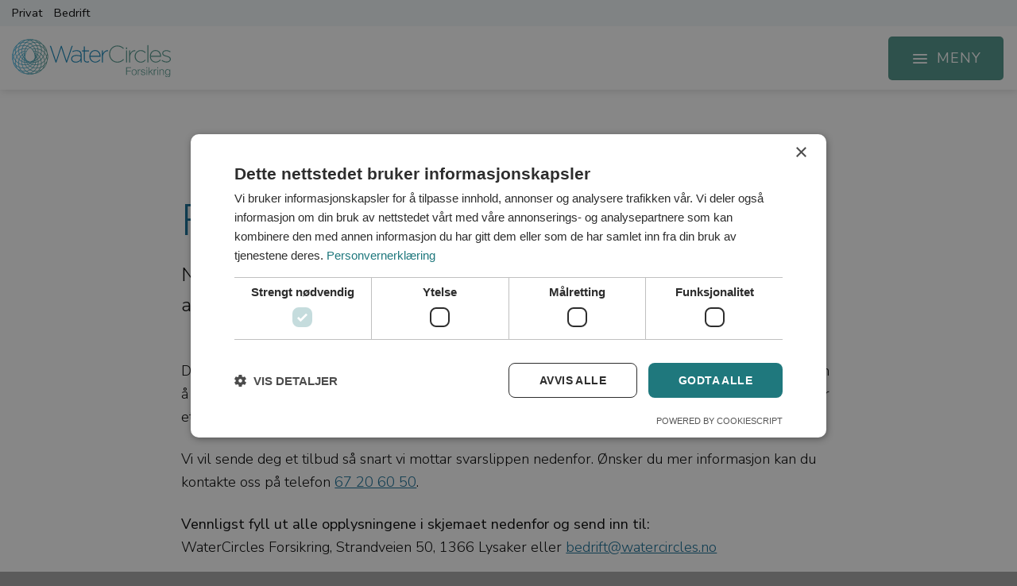

--- FILE ---
content_type: text/html; charset=UTF-8
request_url: https://www.watercircles.no/bedrift/fortsettelsesforsikring/
body_size: 16467
content:
<!DOCTYPE html><html lang="nb-NO" class="loading-site no-js"><head><meta charset="UTF-8" /><link rel="profile" href="http://gmpg.org/xfn/11" /><link rel="pingback" href="" /> <script>(function(html){html.className=html.className.replace(/\bno-js\b/,'js')})(document.documentElement)</script> <meta name='robots' content='index, follow, max-image-preview:large, max-snippet:-1, max-video-preview:-1' /> <script>window.dataLayer = window.dataLayer || [];
                window.gtag = window.gtag || function () {
                    dataLayer.push(arguments)
                };
            
            gtag('consent', 'default', {
                ad_storage: 'denied',
                analytics_storage: 'denied',
                ad_user_data: 'denied',
                ad_personalization: 'denied',
                functionality_storage: 'denied',
                personalization_storage: 'denied',
                security_storage: 'denied',
                wait_for_update: 500
            })
                                
            gtag('set', 'developer_id.dMmY1Mm', true);
            gtag('set', 'ads_data_redaction', true);</script><script data-optimized="1" type='text/javascript' charset='UTF-8' data-cs-platform='wordpress' src='https://www.watercircles.no/wp-content/litespeed/js/e8dc20d37ccadfa9eca846542abe7f4f.js?ver=e7f4f' id='cookie_script-js-with'></script><meta name="viewport" content="width=device-width, initial-scale=1" /><title>Fortsettelsesforsikring | WaterCircles Forsikring</title><link rel="canonical" href="https://www.watercircles.no/bedrift/fortsettelsesforsikring/" /><meta property="og:locale" content="nb_NO" /><meta property="og:type" content="article" /><meta property="og:title" content="Fortsettelsesforsikring | WaterCircles Forsikring" /><meta property="og:url" content="https://www.watercircles.no/bedrift/fortsettelsesforsikring/" /><meta property="og:site_name" content="WaterCircles Forsikring" /><meta property="article:publisher" content="https://www.facebook.com/WaterCirclesforsikring" /><meta property="article:modified_time" content="2022-11-28T10:33:11+00:00" /><meta property="og:image" content="https://www.watercircles.no/wp-content/uploads/2022/02/F_W02069.jpg" /><meta property="og:image:width" content="1200" /><meta property="og:image:height" content="800" /><meta property="og:image:type" content="image/jpeg" /><meta name="twitter:card" content="summary_large_image" /><meta name="twitter:label1" content="Ansl. lesetid" /><meta name="twitter:data1" content="5 minutter" /> <script type="application/ld+json" class="yoast-schema-graph">{"@context":"https://schema.org","@graph":[{"@type":"WebPage","@id":"https://www.watercircles.no/bedrift/fortsettelsesforsikring/","url":"https://www.watercircles.no/bedrift/fortsettelsesforsikring/","name":"Fortsettelsesforsikring | WaterCircles Forsikring","isPartOf":{"@id":"https://www.watercircles.no/#website"},"datePublished":"2022-11-28T10:21:06+00:00","dateModified":"2022-11-28T10:33:11+00:00","breadcrumb":{"@id":"https://www.watercircles.no/bedrift/fortsettelsesforsikring/#breadcrumb"},"inLanguage":"nb-NO","potentialAction":[{"@type":"ReadAction","target":["https://www.watercircles.no/bedrift/fortsettelsesforsikring/"]}]},{"@type":"BreadcrumbList","@id":"https://www.watercircles.no/bedrift/fortsettelsesforsikring/#breadcrumb","itemListElement":[{"@type":"ListItem","position":1,"name":"Hjem","item":"https://www.watercircles.no/"},{"@type":"ListItem","position":2,"name":"Bedrift","item":"https://www.watercircles.no/bedrift/"},{"@type":"ListItem","position":3,"name":"Fortsettelsesforsikring"}]},{"@type":"WebSite","@id":"https://www.watercircles.no/#website","url":"https://www.watercircles.no/","name":"WaterCircles Forsikring","description":"Ansvarlige kunder fortjener sitt eget forsikringsselskap","publisher":{"@id":"https://www.watercircles.no/#organization"},"potentialAction":[{"@type":"SearchAction","target":{"@type":"EntryPoint","urlTemplate":"https://www.watercircles.no/?s={search_term_string}"},"query-input":{"@type":"PropertyValueSpecification","valueRequired":true,"valueName":"search_term_string"}}],"inLanguage":"nb-NO"},{"@type":"Organization","@id":"https://www.watercircles.no/#organization","name":"WaterCircles Forsikring","url":"https://www.watercircles.no/","logo":{"@type":"ImageObject","inLanguage":"nb-NO","@id":"https://www.watercircles.no/#/schema/logo/image/","url":"https://www.watercircles.no/wp-content/uploads/2021/11/logo-water-circles-.svg","contentUrl":"https://www.watercircles.no/wp-content/uploads/2021/11/logo-water-circles-.svg","width":1,"height":1,"caption":"WaterCircles Forsikring"},"image":{"@id":"https://www.watercircles.no/#/schema/logo/image/"},"sameAs":["https://www.facebook.com/WaterCirclesforsikring","https://www.youtube.com/@watercirclesforsikring5188","https://www.linkedin.com/company/watercircles-norge-as","https://www.instagram.com/watercirclesnorge/"]}]}</script> <link rel='dns-prefetch' href='//www.google.com' /><link rel='dns-prefetch' href='//use.fontawesome.com' /><link rel='dns-prefetch' href='//fonts.googleapis.com' /><link href='https://fonts.gstatic.com' crossorigin rel='preconnect' /><link rel='prefetch' href='https://www.watercircles.no/wp-content/themes/watercircles/assets/js/flatsome.js?ver=8e60d746741250b4dd4e' /><link rel='prefetch' href='https://www.watercircles.no/wp-content/themes/watercircles/assets/js/chunk.slider.js?ver=' /><link rel='prefetch' href='https://www.watercircles.no/wp-content/themes/watercircles/assets/js/chunk.popups.js?ver=' /><link rel='prefetch' href='https://www.watercircles.no/wp-content/themes/watercircles/assets/js/chunk.tooltips.js?ver=' /><link rel="alternate" title="oEmbed (JSON)" type="application/json+oembed" href="https://www.watercircles.no/wp-json/oembed/1.0/embed?url=https%3A%2F%2Fwww.watercircles.no%2Fbedrift%2Ffortsettelsesforsikring%2F" /><link rel="alternate" title="oEmbed (XML)" type="text/xml+oembed" href="https://www.watercircles.no/wp-json/oembed/1.0/embed?url=https%3A%2F%2Fwww.watercircles.no%2Fbedrift%2Ffortsettelsesforsikring%2F&#038;format=xml" /><style id='wp-img-auto-sizes-contain-inline-css' type='text/css'>img:is([sizes=auto i],[sizes^="auto," i]){contain-intrinsic-size:3000px 1500px}
/*# sourceURL=wp-img-auto-sizes-contain-inline-css */</style><style id='wp-block-library-inline-css' type='text/css'>:root{--wp-block-synced-color:#7a00df;--wp-block-synced-color--rgb:122,0,223;--wp-bound-block-color:var(--wp-block-synced-color);--wp-editor-canvas-background:#ddd;--wp-admin-theme-color:#007cba;--wp-admin-theme-color--rgb:0,124,186;--wp-admin-theme-color-darker-10:#006ba1;--wp-admin-theme-color-darker-10--rgb:0,107,160.5;--wp-admin-theme-color-darker-20:#005a87;--wp-admin-theme-color-darker-20--rgb:0,90,135;--wp-admin-border-width-focus:2px}@media (min-resolution:192dpi){:root{--wp-admin-border-width-focus:1.5px}}.wp-element-button{cursor:pointer}:root .has-very-light-gray-background-color{background-color:#eee}:root .has-very-dark-gray-background-color{background-color:#313131}:root .has-very-light-gray-color{color:#eee}:root .has-very-dark-gray-color{color:#313131}:root .has-vivid-green-cyan-to-vivid-cyan-blue-gradient-background{background:linear-gradient(135deg,#00d084,#0693e3)}:root .has-purple-crush-gradient-background{background:linear-gradient(135deg,#34e2e4,#4721fb 50%,#ab1dfe)}:root .has-hazy-dawn-gradient-background{background:linear-gradient(135deg,#faaca8,#dad0ec)}:root .has-subdued-olive-gradient-background{background:linear-gradient(135deg,#fafae1,#67a671)}:root .has-atomic-cream-gradient-background{background:linear-gradient(135deg,#fdd79a,#004a59)}:root .has-nightshade-gradient-background{background:linear-gradient(135deg,#330968,#31cdcf)}:root .has-midnight-gradient-background{background:linear-gradient(135deg,#020381,#2874fc)}:root{--wp--preset--font-size--normal:16px;--wp--preset--font-size--huge:42px}.has-regular-font-size{font-size:1em}.has-larger-font-size{font-size:2.625em}.has-normal-font-size{font-size:var(--wp--preset--font-size--normal)}.has-huge-font-size{font-size:var(--wp--preset--font-size--huge)}.has-text-align-center{text-align:center}.has-text-align-left{text-align:left}.has-text-align-right{text-align:right}.has-fit-text{white-space:nowrap!important}#end-resizable-editor-section{display:none}.aligncenter{clear:both}.items-justified-left{justify-content:flex-start}.items-justified-center{justify-content:center}.items-justified-right{justify-content:flex-end}.items-justified-space-between{justify-content:space-between}.screen-reader-text{border:0;clip-path:inset(50%);height:1px;margin:-1px;overflow:hidden;padding:0;position:absolute;width:1px;word-wrap:normal!important}.screen-reader-text:focus{background-color:#ddd;clip-path:none;color:#444;display:block;font-size:1em;height:auto;left:5px;line-height:normal;padding:15px 23px 14px;text-decoration:none;top:5px;width:auto;z-index:100000}html :where(.has-border-color){border-style:solid}html :where([style*=border-top-color]){border-top-style:solid}html :where([style*=border-right-color]){border-right-style:solid}html :where([style*=border-bottom-color]){border-bottom-style:solid}html :where([style*=border-left-color]){border-left-style:solid}html :where([style*=border-width]){border-style:solid}html :where([style*=border-top-width]){border-top-style:solid}html :where([style*=border-right-width]){border-right-style:solid}html :where([style*=border-bottom-width]){border-bottom-style:solid}html :where([style*=border-left-width]){border-left-style:solid}html :where(img[class*=wp-image-]){height:auto;max-width:100%}:where(figure){margin:0 0 1em}html :where(.is-position-sticky){--wp-admin--admin-bar--position-offset:var(--wp-admin--admin-bar--height,0px)}@media screen and (max-width:600px){html :where(.is-position-sticky){--wp-admin--admin-bar--position-offset:0px}}

/*# sourceURL=wp-block-library-inline-css */</style><style id='global-styles-inline-css' type='text/css'>:root{--wp--preset--aspect-ratio--square: 1;--wp--preset--aspect-ratio--4-3: 4/3;--wp--preset--aspect-ratio--3-4: 3/4;--wp--preset--aspect-ratio--3-2: 3/2;--wp--preset--aspect-ratio--2-3: 2/3;--wp--preset--aspect-ratio--16-9: 16/9;--wp--preset--aspect-ratio--9-16: 9/16;--wp--preset--color--black: #000000;--wp--preset--color--cyan-bluish-gray: #abb8c3;--wp--preset--color--white: #ffffff;--wp--preset--color--pale-pink: #f78da7;--wp--preset--color--vivid-red: #cf2e2e;--wp--preset--color--luminous-vivid-orange: #ff6900;--wp--preset--color--luminous-vivid-amber: #fcb900;--wp--preset--color--light-green-cyan: #7bdcb5;--wp--preset--color--vivid-green-cyan: #00d084;--wp--preset--color--pale-cyan-blue: #8ed1fc;--wp--preset--color--vivid-cyan-blue: #0693e3;--wp--preset--color--vivid-purple: #9b51e0;--wp--preset--color--primary: #4d9389;--wp--preset--color--secondary: #116b94;--wp--preset--color--success: #7a9c59;--wp--preset--color--alert: #b20000;--wp--preset--gradient--vivid-cyan-blue-to-vivid-purple: linear-gradient(135deg,rgb(6,147,227) 0%,rgb(155,81,224) 100%);--wp--preset--gradient--light-green-cyan-to-vivid-green-cyan: linear-gradient(135deg,rgb(122,220,180) 0%,rgb(0,208,130) 100%);--wp--preset--gradient--luminous-vivid-amber-to-luminous-vivid-orange: linear-gradient(135deg,rgb(252,185,0) 0%,rgb(255,105,0) 100%);--wp--preset--gradient--luminous-vivid-orange-to-vivid-red: linear-gradient(135deg,rgb(255,105,0) 0%,rgb(207,46,46) 100%);--wp--preset--gradient--very-light-gray-to-cyan-bluish-gray: linear-gradient(135deg,rgb(238,238,238) 0%,rgb(169,184,195) 100%);--wp--preset--gradient--cool-to-warm-spectrum: linear-gradient(135deg,rgb(74,234,220) 0%,rgb(151,120,209) 20%,rgb(207,42,186) 40%,rgb(238,44,130) 60%,rgb(251,105,98) 80%,rgb(254,248,76) 100%);--wp--preset--gradient--blush-light-purple: linear-gradient(135deg,rgb(255,206,236) 0%,rgb(152,150,240) 100%);--wp--preset--gradient--blush-bordeaux: linear-gradient(135deg,rgb(254,205,165) 0%,rgb(254,45,45) 50%,rgb(107,0,62) 100%);--wp--preset--gradient--luminous-dusk: linear-gradient(135deg,rgb(255,203,112) 0%,rgb(199,81,192) 50%,rgb(65,88,208) 100%);--wp--preset--gradient--pale-ocean: linear-gradient(135deg,rgb(255,245,203) 0%,rgb(182,227,212) 50%,rgb(51,167,181) 100%);--wp--preset--gradient--electric-grass: linear-gradient(135deg,rgb(202,248,128) 0%,rgb(113,206,126) 100%);--wp--preset--gradient--midnight: linear-gradient(135deg,rgb(2,3,129) 0%,rgb(40,116,252) 100%);--wp--preset--font-size--small: 13px;--wp--preset--font-size--medium: 20px;--wp--preset--font-size--large: 36px;--wp--preset--font-size--x-large: 42px;--wp--preset--spacing--20: 0.44rem;--wp--preset--spacing--30: 0.67rem;--wp--preset--spacing--40: 1rem;--wp--preset--spacing--50: 1.5rem;--wp--preset--spacing--60: 2.25rem;--wp--preset--spacing--70: 3.38rem;--wp--preset--spacing--80: 5.06rem;--wp--preset--shadow--natural: 6px 6px 9px rgba(0, 0, 0, 0.2);--wp--preset--shadow--deep: 12px 12px 50px rgba(0, 0, 0, 0.4);--wp--preset--shadow--sharp: 6px 6px 0px rgba(0, 0, 0, 0.2);--wp--preset--shadow--outlined: 6px 6px 0px -3px rgb(255, 255, 255), 6px 6px rgb(0, 0, 0);--wp--preset--shadow--crisp: 6px 6px 0px rgb(0, 0, 0);}:where(body) { margin: 0; }.wp-site-blocks > .alignleft { float: left; margin-right: 2em; }.wp-site-blocks > .alignright { float: right; margin-left: 2em; }.wp-site-blocks > .aligncenter { justify-content: center; margin-left: auto; margin-right: auto; }:where(.is-layout-flex){gap: 0.5em;}:where(.is-layout-grid){gap: 0.5em;}.is-layout-flow > .alignleft{float: left;margin-inline-start: 0;margin-inline-end: 2em;}.is-layout-flow > .alignright{float: right;margin-inline-start: 2em;margin-inline-end: 0;}.is-layout-flow > .aligncenter{margin-left: auto !important;margin-right: auto !important;}.is-layout-constrained > .alignleft{float: left;margin-inline-start: 0;margin-inline-end: 2em;}.is-layout-constrained > .alignright{float: right;margin-inline-start: 2em;margin-inline-end: 0;}.is-layout-constrained > .aligncenter{margin-left: auto !important;margin-right: auto !important;}.is-layout-constrained > :where(:not(.alignleft):not(.alignright):not(.alignfull)){margin-left: auto !important;margin-right: auto !important;}body .is-layout-flex{display: flex;}.is-layout-flex{flex-wrap: wrap;align-items: center;}.is-layout-flex > :is(*, div){margin: 0;}body .is-layout-grid{display: grid;}.is-layout-grid > :is(*, div){margin: 0;}body{padding-top: 0px;padding-right: 0px;padding-bottom: 0px;padding-left: 0px;}a:where(:not(.wp-element-button)){text-decoration: none;}:root :where(.wp-element-button, .wp-block-button__link){background-color: #32373c;border-width: 0;color: #fff;font-family: inherit;font-size: inherit;font-style: inherit;font-weight: inherit;letter-spacing: inherit;line-height: inherit;padding-top: calc(0.667em + 2px);padding-right: calc(1.333em + 2px);padding-bottom: calc(0.667em + 2px);padding-left: calc(1.333em + 2px);text-decoration: none;text-transform: inherit;}.has-black-color{color: var(--wp--preset--color--black) !important;}.has-cyan-bluish-gray-color{color: var(--wp--preset--color--cyan-bluish-gray) !important;}.has-white-color{color: var(--wp--preset--color--white) !important;}.has-pale-pink-color{color: var(--wp--preset--color--pale-pink) !important;}.has-vivid-red-color{color: var(--wp--preset--color--vivid-red) !important;}.has-luminous-vivid-orange-color{color: var(--wp--preset--color--luminous-vivid-orange) !important;}.has-luminous-vivid-amber-color{color: var(--wp--preset--color--luminous-vivid-amber) !important;}.has-light-green-cyan-color{color: var(--wp--preset--color--light-green-cyan) !important;}.has-vivid-green-cyan-color{color: var(--wp--preset--color--vivid-green-cyan) !important;}.has-pale-cyan-blue-color{color: var(--wp--preset--color--pale-cyan-blue) !important;}.has-vivid-cyan-blue-color{color: var(--wp--preset--color--vivid-cyan-blue) !important;}.has-vivid-purple-color{color: var(--wp--preset--color--vivid-purple) !important;}.has-primary-color{color: var(--wp--preset--color--primary) !important;}.has-secondary-color{color: var(--wp--preset--color--secondary) !important;}.has-success-color{color: var(--wp--preset--color--success) !important;}.has-alert-color{color: var(--wp--preset--color--alert) !important;}.has-black-background-color{background-color: var(--wp--preset--color--black) !important;}.has-cyan-bluish-gray-background-color{background-color: var(--wp--preset--color--cyan-bluish-gray) !important;}.has-white-background-color{background-color: var(--wp--preset--color--white) !important;}.has-pale-pink-background-color{background-color: var(--wp--preset--color--pale-pink) !important;}.has-vivid-red-background-color{background-color: var(--wp--preset--color--vivid-red) !important;}.has-luminous-vivid-orange-background-color{background-color: var(--wp--preset--color--luminous-vivid-orange) !important;}.has-luminous-vivid-amber-background-color{background-color: var(--wp--preset--color--luminous-vivid-amber) !important;}.has-light-green-cyan-background-color{background-color: var(--wp--preset--color--light-green-cyan) !important;}.has-vivid-green-cyan-background-color{background-color: var(--wp--preset--color--vivid-green-cyan) !important;}.has-pale-cyan-blue-background-color{background-color: var(--wp--preset--color--pale-cyan-blue) !important;}.has-vivid-cyan-blue-background-color{background-color: var(--wp--preset--color--vivid-cyan-blue) !important;}.has-vivid-purple-background-color{background-color: var(--wp--preset--color--vivid-purple) !important;}.has-primary-background-color{background-color: var(--wp--preset--color--primary) !important;}.has-secondary-background-color{background-color: var(--wp--preset--color--secondary) !important;}.has-success-background-color{background-color: var(--wp--preset--color--success) !important;}.has-alert-background-color{background-color: var(--wp--preset--color--alert) !important;}.has-black-border-color{border-color: var(--wp--preset--color--black) !important;}.has-cyan-bluish-gray-border-color{border-color: var(--wp--preset--color--cyan-bluish-gray) !important;}.has-white-border-color{border-color: var(--wp--preset--color--white) !important;}.has-pale-pink-border-color{border-color: var(--wp--preset--color--pale-pink) !important;}.has-vivid-red-border-color{border-color: var(--wp--preset--color--vivid-red) !important;}.has-luminous-vivid-orange-border-color{border-color: var(--wp--preset--color--luminous-vivid-orange) !important;}.has-luminous-vivid-amber-border-color{border-color: var(--wp--preset--color--luminous-vivid-amber) !important;}.has-light-green-cyan-border-color{border-color: var(--wp--preset--color--light-green-cyan) !important;}.has-vivid-green-cyan-border-color{border-color: var(--wp--preset--color--vivid-green-cyan) !important;}.has-pale-cyan-blue-border-color{border-color: var(--wp--preset--color--pale-cyan-blue) !important;}.has-vivid-cyan-blue-border-color{border-color: var(--wp--preset--color--vivid-cyan-blue) !important;}.has-vivid-purple-border-color{border-color: var(--wp--preset--color--vivid-purple) !important;}.has-primary-border-color{border-color: var(--wp--preset--color--primary) !important;}.has-secondary-border-color{border-color: var(--wp--preset--color--secondary) !important;}.has-success-border-color{border-color: var(--wp--preset--color--success) !important;}.has-alert-border-color{border-color: var(--wp--preset--color--alert) !important;}.has-vivid-cyan-blue-to-vivid-purple-gradient-background{background: var(--wp--preset--gradient--vivid-cyan-blue-to-vivid-purple) !important;}.has-light-green-cyan-to-vivid-green-cyan-gradient-background{background: var(--wp--preset--gradient--light-green-cyan-to-vivid-green-cyan) !important;}.has-luminous-vivid-amber-to-luminous-vivid-orange-gradient-background{background: var(--wp--preset--gradient--luminous-vivid-amber-to-luminous-vivid-orange) !important;}.has-luminous-vivid-orange-to-vivid-red-gradient-background{background: var(--wp--preset--gradient--luminous-vivid-orange-to-vivid-red) !important;}.has-very-light-gray-to-cyan-bluish-gray-gradient-background{background: var(--wp--preset--gradient--very-light-gray-to-cyan-bluish-gray) !important;}.has-cool-to-warm-spectrum-gradient-background{background: var(--wp--preset--gradient--cool-to-warm-spectrum) !important;}.has-blush-light-purple-gradient-background{background: var(--wp--preset--gradient--blush-light-purple) !important;}.has-blush-bordeaux-gradient-background{background: var(--wp--preset--gradient--blush-bordeaux) !important;}.has-luminous-dusk-gradient-background{background: var(--wp--preset--gradient--luminous-dusk) !important;}.has-pale-ocean-gradient-background{background: var(--wp--preset--gradient--pale-ocean) !important;}.has-electric-grass-gradient-background{background: var(--wp--preset--gradient--electric-grass) !important;}.has-midnight-gradient-background{background: var(--wp--preset--gradient--midnight) !important;}.has-small-font-size{font-size: var(--wp--preset--font-size--small) !important;}.has-medium-font-size{font-size: var(--wp--preset--font-size--medium) !important;}.has-large-font-size{font-size: var(--wp--preset--font-size--large) !important;}.has-x-large-font-size{font-size: var(--wp--preset--font-size--x-large) !important;}
/*# sourceURL=global-styles-inline-css */</style><link data-optimized="1" rel='stylesheet' id='CUSTOM_COMPONENTS_STYLE-css' href='https://www.watercircles.no/wp-content/litespeed/css/7b348aa0cb8176018528452ea632eff1.css?ver=1a538' type='text/css' media='all' /><link rel='stylesheet' id='bfa-font-awesome-css' href='https://use.fontawesome.com/releases/v5.15.4/css/all.css?ver=2.0.3' type='text/css' media='all' /><link rel='stylesheet' id='flatsome-main-css' href='https://www.watercircles.no/wp-content/themes/watercircles/assets/css/flatsome.css?ver=6.9' type='text/css' media='all' /><style id='flatsome-main-inline-css' type='text/css'>@font-face {
				font-family: "fl-icons";
				font-display: block;
				src: url(https://www.watercircles.no/wp-content/themes/watercircles/assets/css/icons/fl-icons.eot?v=);
				src:
					url(https://www.watercircles.no/wp-content/themes/watercircles/assets/css/icons/fl-icons.eot#iefix?v=) format("embedded-opentype"),
					url(https://www.watercircles.no/wp-content/themes/watercircles/assets/css/icons/fl-icons.woff2?v=) format("woff2"),
					url(https://www.watercircles.no/wp-content/themes/watercircles/assets/css/icons/fl-icons.ttf?v=) format("truetype"),
					url(https://www.watercircles.no/wp-content/themes/watercircles/assets/css/icons/fl-icons.woff?v=) format("woff"),
					url(https://www.watercircles.no/wp-content/themes/watercircles/assets/css/icons/fl-icons.svg?v=#fl-icons) format("svg");
			}
/*# sourceURL=flatsome-main-inline-css */</style><link data-optimized="1" rel='stylesheet' id='flatsome-style-css' href='https://www.watercircles.no/wp-content/litespeed/css/7320b78c46734cb7663fe1cd148042ae.css?ver=c46d6' type='text/css' media='all' /><link rel='stylesheet' id='flatsome-googlefonts-css' href='//fonts.googleapis.com/css?family=Nunito+Sans%3Aregular%2C300%2C300%2C300%7CDancing+Script%3Aregular%2Cregular&#038;display=swap&#038;ver=3.9' type='text/css' media='all' /> <script type="text/javascript" src="https://www.watercircles.no/wp-includes/js/jquery/jquery.min.js?ver=3.7.1" id="jquery-core-js"></script> <script data-optimized="1" type="text/javascript" src="https://www.watercircles.no/wp-content/litespeed/js/96c4680a3da1e276d64288906d85f68c.js?ver=bc1a3" id="jquery-migrate-js"></script> <link rel="https://api.w.org/" href="https://www.watercircles.no/wp-json/" /><link rel="alternate" title="JSON" type="application/json" href="https://www.watercircles.no/wp-json/wp/v2/pages/4118" /><link rel="EditURI" type="application/rsd+xml" title="RSD" href="https://www.watercircles.no/xmlrpc.php?rsd" /><meta name="generator" content="WordPress 6.9" /><link rel='shortlink' href='https://www.watercircles.no/?p=4118' />
 <script>(function(w,d,s,l,i){w[l]=w[l]||[];w[l].push({'gtm.start':
new Date().getTime(),event:'gtm.js'});var f=d.getElementsByTagName(s)[0],
j=d.createElement(s),dl=l!='dataLayer'?'&l='+l:'';j.async=true;j.src=
'https://www.googletagmanager.com/gtm.js?id='+i+dl;f.parentNode.insertBefore(j,f);
})(window,document,'script','dataLayer','GTM-N5KVBS4');</script>  <script>jQuery(document).ready(function($){if(!window.location.href.includes('/meld-skade/')){$('.accordion-title').click(function(){var pane=$(this);setTimeout(function(){var $panel=pane.closest('.accordion-item');$('html,body').animate({scrollTop:$panel.offset().top-200},500)},300)})}})</script> <link rel="icon" href="https://www.watercircles.no/wp-content/uploads/2022/02/cropped-favicon-watercircles-32x32.png" sizes="32x32" /><link rel="icon" href="https://www.watercircles.no/wp-content/uploads/2022/02/cropped-favicon-watercircles-192x192.png" sizes="192x192" /><link rel="apple-touch-icon" href="https://www.watercircles.no/wp-content/uploads/2022/02/cropped-favicon-watercircles-180x180.png" /><meta name="msapplication-TileImage" content="https://www.watercircles.no/wp-content/uploads/2022/02/cropped-favicon-watercircles-270x270.png" /><style id="custom-css" type="text/css">:root {--primary-color: #4d9389;--fs-color-primary: #4d9389;--fs-color-secondary: #116b94;--fs-color-success: #7a9c59;--fs-color-alert: #b20000;--fs-experimental-link-color: #116b94;--fs-experimental-link-color-hover: #4d9389;}.tooltipster-base {--tooltip-color: #fff;--tooltip-bg-color: #000;}.off-canvas-right .mfp-content, .off-canvas-left .mfp-content {--drawer-width: 300px;}.container-width, .full-width .ubermenu-nav, .container, .row{max-width: 1470px}.row.row-collapse{max-width: 1440px}.row.row-small{max-width: 1462.5px}.row.row-large{max-width: 1500px}.header-main{height: 80px}#logo img{max-height: 80px}#logo{width:200px;}#logo img{padding:15px 0;}.stuck #logo img{padding:15px 0;}.header-bottom{min-height: 40px}.header-top{min-height: 24px}.transparent .header-main{height: 80px}.transparent #logo img{max-height: 80px}.has-transparent + .page-title:first-of-type,.has-transparent + #main > .page-title,.has-transparent + #main > div > .page-title,.has-transparent + #main .page-header-wrapper:first-of-type .page-title{padding-top: 110px;}.header.show-on-scroll,.stuck .header-main{height:115px!important}.stuck #logo img{max-height: 115px!important}.search-form{ width: 63%;}.header-bg-color {background-color: #ffffff}.header-bottom {background-color: #ffffff}.top-bar-nav > li > a{line-height: 40px }.header-main .nav > li > a{line-height: 14px }.stuck .header-main .nav > li > a{line-height: 14px }.header-bottom-nav > li > a{line-height: 16px }@media (max-width: 549px) {.header-main{height: 82px}#logo img{max-height: 82px}}.nav-dropdown{font-size:96%}.header-top{background-color:#f1f7fa!important;}body{color: #000000}h1,h2,h3,h4,h5,h6,.heading-font{color: #116b94;}body{font-size: 114%;}@media screen and (max-width: 549px){body{font-size: 100%;}}body{font-family: "Nunito Sans", sans-serif;}body {font-weight: 300;font-style: normal;}.nav > li > a {font-family: "Nunito Sans", sans-serif;}.mobile-sidebar-levels-2 .nav > li > ul > li > a {font-family: "Nunito Sans", sans-serif;}.nav > li > a,.mobile-sidebar-levels-2 .nav > li > ul > li > a {font-weight: 300;font-style: normal;}h1,h2,h3,h4,h5,h6,.heading-font, .off-canvas-center .nav-sidebar.nav-vertical > li > a{font-family: "Nunito Sans", sans-serif;}h1,h2,h3,h4,h5,h6,.heading-font,.banner h1,.banner h2 {font-weight: 300;font-style: normal;}.alt-font{font-family: "Dancing Script", sans-serif;}.alt-font {font-weight: 400!important;font-style: normal!important;}.breadcrumbs{text-transform: none;}button,.button{text-transform: none;}.nav > li > a, .links > li > a{text-transform: none;}.section-title span{text-transform: none;}h3.widget-title,span.widget-title{text-transform: none;}.header:not(.transparent) .top-bar-nav.nav > li > a:hover,.header:not(.transparent) .top-bar-nav.nav > li.active > a,.header:not(.transparent) .top-bar-nav.nav > li.current > a,.header:not(.transparent) .top-bar-nav.nav > li > a.active,.header:not(.transparent) .top-bar-nav.nav > li > a.current{color: #4d9389;}.top-bar-nav.nav-line-bottom > li > a:before,.top-bar-nav.nav-line-grow > li > a:before,.top-bar-nav.nav-line > li > a:before,.top-bar-nav.nav-box > li > a:hover,.top-bar-nav.nav-box > li.active > a,.top-bar-nav.nav-pills > li > a:hover,.top-bar-nav.nav-pills > li.active > a{color:#FFF!important;background-color: #4d9389;}.header:not(.transparent) .header-nav-main.nav > li > a {color: #116b94;}.header:not(.transparent) .header-nav-main.nav > li > a:hover,.header:not(.transparent) .header-nav-main.nav > li.active > a,.header:not(.transparent) .header-nav-main.nav > li.current > a,.header:not(.transparent) .header-nav-main.nav > li > a.active,.header:not(.transparent) .header-nav-main.nav > li > a.current{color: #4d9389;}.header-nav-main.nav-line-bottom > li > a:before,.header-nav-main.nav-line-grow > li > a:before,.header-nav-main.nav-line > li > a:before,.header-nav-main.nav-box > li > a:hover,.header-nav-main.nav-box > li.active > a,.header-nav-main.nav-pills > li > a:hover,.header-nav-main.nav-pills > li.active > a{color:#FFF!important;background-color: #4d9389;}.header:not(.transparent) .header-bottom-nav.nav > li > a{color: #116b94;}input[type='submit'], input[type="button"], button:not(.icon), .button:not(.icon){border-radius: 5px!important}.nav-vertical-fly-out > li + li {border-top-width: 1px; border-top-style: solid;}/* Custom CSS */.scroll-to-bullets {display: none !important;}.entry-header-text {padding-bottom: 60px !important;}@media screen and (min-width: 1100px) {.article-inner {padding: 60px 170px 0px 170px !important;}.entry-title {font-size: 250% !important;letter-spacing: 0 !important;margin-bottom: 10px !important;margin-top: 10px !important;}}@media screen and (max-width: 1100px) {.article-inner {padding: 50px 20px 0px 20px !important;}.entry-title {font-size: 200% !important;letter-spacing: 0 !important;margin-bottom: 10px !important;margin-top: 10px !important;}}.form-flat .flex-row .flex-col {padding-right: 2px !important;}.header-bottom {padding-bottom: 30px !important;}.fc-main address {display: none;}.social-icons {color: #4d9389 !important;}.fw-ikoner-forside .icon-box-center {padding: 35px 20px 27px 20px!important;height: 100% !important;align-items: center !important;}.fw-ikoner-forside .icon-box-center h5 {text-decoration: none !important;}.absolute-footer {display: none !important;}.dark .ux-menu-link__link {border-bottom: none !important;}.ux-menu-link__link {border-bottom: none !important;}#main li a, #main p a {text-decoration: underline !important;text-decoration-thickness: 1px !important;text-underline-offset: 2px !important;}#main li a:hover, #main p a:hover {text-decoration: underline !important;text-decoration-thickness: 1px !important;text-underline-offset: 2px !important;}#footer a:not(.button) {text-decoration: underline !important;text-decoration-thickness: 1px !important;text-underline-offset: 2px !important;}#footer a:hover:not(.button) {text-decoration: underline !important;text-decoration-thickness: 1px !important;text-underline-offset: 2px !important;}.button.icon.circle {background-color: #116b94 !important;border: none !important;color: #fff !important;padding-top: 2px !important;}.button.icon.circle:hover {background-color: #4d9389 !important;border: none !important;color: #fff !important;padding-top: 2px !important;}@media ( max-width: 1350px ){.header-inner .hide-for-medium {display: none !important;}.header-inner .show-for-medium {display: block !important;}}#main-menu .nav>li>a {font-size: 1.2em !important;font-weight: 300 !important;letter-spacing: 0px !important;opacity: 1 !important;}.menu-item-3477 {color: #fff !important;}#main-menu .nav.nav-vertical {padding-top: 40px !important;}#main-menu .nav-sidebar-ul {padding-top: 45px !important;}.mfp-bg.off-canvas-center:not(.dark) {opacity: 1 !important;}.nav-vertical>li+li {border-top: none !important;}.fw-img-fet-skygge {box-shadow: 30px 30px 0px #116b94;}.gform_wrapper ul.gform_fields li.gfield {padding-right: 0 !important;}.gform_button {text-transform: none !important;}.gform_wrapper.gravity-theme .gfield input.large, .gform_legacy_markup_wrapper input.large, .datepicker {padding: 20px 20px 20px 10px !important;color: #000 !important;border-radius: 5px !important;border: 1px solid #116b94 !important;margin: 0px !important;}.textarea {padding: 10px 20px 10px 10px !important;color: #000 !important;border-radius: 5px !important;border: 1px solid #116b94 !important;margin: 0px !important;}li.gfield select {padding: 9px 35px 10px 10px !important;background-color: #fff !important;border: 1px solid #116b94 !important;border-radius: 5px !important;}.gfield_label, label {color: #116b94 !important;margin: 0px !important;}.clear-multi {margin-top: -10px !important;}td {color: #000 !important;font-size: 16px !important;padding: 15px 0px 15px 0px !important;}.accordion-title {border-top: none !important;background-color: #fff !important;text-decoration: none !important;border-radius: 5px !important;padding-left: 0 !important;}.accordion-inner {padding-left: 0 !important;padding-right: 0 !important;padding-bottom: 0 !important;}.fw-accordion-meld-skade .accordion-title {font-size: 0.95em !important;border-top: 3px solid #fff !important;background-color: #DCEDF5 !important;text-decoration: none !important;border-radius: 0px !important;padding-left: 0 !important;}.fw-accordion-meld-skade .accordion-inner {padding-left: 0px !important;padding-right: 0px !important;padding-bottom: 0 !important;}.accordion .toggle {width: 100% !important;text-align: right !important;}.accordion .active .toggle {width: 100% !important;text-align: right !important;transform: none !important;}.nav>li>a, .nav-dropdown>li>a, .nav-column>li>a {color: #000 !important;}/*Kode for top-bar (.fw-topbar-aktiv er den orginale koden)*/#top-bar:not(:has(.current-page-ancestor)) .fw-topbar-aktiv, #top-bar .current-page-ancestor{background-color: #fff;padding: 0 20px 0px 20px !important;border-top: #116B94 3px solid;border-bottom: none;font-size: 21px;}/*.fw-topbar-aktiv {background-color: #fff;padding: 0 20px 0px 20px !important;border-top: #116B94 3px solid;border-bottom: none;font-size: 21px;}*//*Kode for topbar*/.nav .fw-minside-knapp a {background-color: #116b94;border-radius: 5px;padding: 18px 20px 18px 20px !important;color: #fff !important;font-size: 18px;}.nav .fw-meld-skade-knapp a {border: 1px solid #000;border-radius: 5px;padding: 18px 20px 18px 20px !important;color: #000 !important;font-size: 18px;}.transparent .nav .fw-meld-skade-knapp a {background-color: transparent;border: 1px solid #fff !important;border-radius: 5px;padding: 18px 20px 18px 20px !important;color: #fff !important;font-size: 18px;}.nav .fw-kontakt-knapp a {background-color: #4d9389;border-radius: 5px;padding: 18px 20px 18px 20px !important;color: #fff !important;font-size: 18px;}.header-button a {padding: 5px 10px 5px 20px !important;font-size: 18px !important;}.ui-datepicker-calendar td {padding: 0 !important;}.cat-label {background-color: #116b94 !important;}.box .is-divider {display: none !important;}#header .social-icons {color: #116b94 !important;}ul li.bullet-checkmark {border-bottom: 0 !important;}ul li.bullet-checkmark:before {color: #116b94 !important;}.fw-bokser-skade .icon-box-center {padding: 40px !important;border: 0px solid rgb(204, 227, 217) !important;border-radius: 10px !important;height: 100% !important;align-items: center !important;background-color: #005663 !important;}.fw-bokser-skade .icon-box-center h5 {text-transform: none !important;line-height: 1.1 !important;letter-spacing: 0 !important;font-size: 18px !important;}.fw-bokser-skade a:hover .icon-box-center {background-color: #196772 !important;}.fw-bokser-baerekraft .icon-box-center {padding: 40px !important;border: 0px solid rgb(204, 227, 217) !important;border-radius: 0px !important;height: 100% !important;align-items: center !important;background-color: #D7F3EF !important;}.fw-bokser-baerekraft .icon-box-center h5 {text-transform: none !important;line-height: 1.1 !important;letter-spacing: 0 !important;font-size: 18px !important;}.fw-bokser-baerekraft a:hover .icon-box-center {background-color: #E8F8F6 !important;}.fw-bokser-forsikringer .icon-box-right {padding: 40px 40px 30px 40px !important;border: 0px solid rgb(204, 227, 217) !important;border-radius: 0px !important;height: 100% !important;background-color: #DCEDF5 !important;}.fw-bokser-forsikringer .icon-box-right h5 {text-transform: none !important;line-height: 1.1 !important;letter-spacing: 0 !important;font-size: 18px !important;}.fw-bokser-forsikringer a:hover .icon-box-right {background-color: #ECF5F9 !important;}.off-canvas-left .mfp-content, .off-canvas-right .mfp-content {width: 100% !important;max-width: 100% !important;}.nav-vertical>li {display: block !important;}.mfp-content #main-menu {background-image: url(https://www.watercircles.no/wp-content/uploads/2025/02/Grafisk-element.jpg);background-position: 0% 50%;}.mfp-content .ux-menu-title {font-size: 1.3em;text-transform: none;font-weight: 700;}.fw-megamenu-blurry-bg {background-color: #2626261a;backdrop-filter: blur(10px);border-radius: 20px;}header.transparent .header-bg-container.fill::after {content: '';position: absolute;inset: 0;background: linear-gradient(180deg, #000f, #000a, #0007, #0003, #0000);padding-bottom: 12rem;}.fw-tabell-forsikring-dekker i.fas {font-size: 28px;margin-top: 13px;}.fw-tabell-forsikring-dekker .is-border {border-color: #fff !important;border-bottom-color: #c7e7f3 !important;border-bottom-width: 2px !important;}.fw-row-forsikring-dekker .col-inner {padding: 2px 20px !important;}.fw-row-forsikring-dekker .col.large-2 .col-inner p {margin-bottom: 0 !important;}/*** Høyere z-index på header meny så den er over notification bar */.mfp-wrap {z-index: 10000;}/* Custom CSS Tablet */@media (max-width: 849px){h2, .h2 {font-size: 1.3em;}h3, .h3 {font-size: 1.3em;}.nav .fw-minside-knapp a {margin: 20px 20px 20px 20px !important;font-size: 15px;color: #fff !important;}.nav .fw-meldskade-knapp a {margin: 20px 20px 20px 20px !important;padding: 15px 20px 15px 20px !important;font-size: 15px;color: #fff !important;}.fw-tabell-forsikring-dekker-mobil .accordion-title {background-color: #F1F9FC !important;padding-left: 15px !important;}.fw-tabell-forsikring-dekker-mobil .accordion .toggle i {margin-right: 10px !important;}.fw-tabell-forsikring-dekker-mobil .accordion-inner {padding: 15px 15px 15px 0 !important;}.fw-tabell-forsikring-dekker-mobil p {margin-bottom: 0 !important;margin-left: 15px !important;}}/* Custom CSS Mobile */@media (max-width: 549px){.nav .fw-minside-knapp a {margin: 20px 20px 20px 20px !important;font-size: 15px;color: #fff !important;}.nav .fw-meldskade-knapp a {margin: 20px 20px 20px 20px !important;padding: 15px 20px 15px 20px !important;font-size: 15px;color: #fff !important;}.wpgmp_map_container .gm-style-iw {width: 250px !important;max-width: 250px !important;}.header-button a {padding: 0px 10px 0px 10px !important;font-size: 18px !important;}}.label-new.menu-item > a:after{content:"New";}.label-hot.menu-item > a:after{content:"Hot";}.label-sale.menu-item > a:after{content:"Sale";}.label-popular.menu-item > a:after{content:"Popular";}</style><style type="text/css" id="wp-custom-css">.header-nav .header-button .menu-title {
text-transform: capitalize !important;
}

@media only screen and (max-width: 1400px) and (min-width: 0px) {

.nav-dark .header-inner .nav .header-button .primary .menu-title {
	
text-transform: capitalize !important;
}
	
}

.page-id-1660 .agenter-accordion-panel .accordion-title {
	background-color: rgb(77,147,137, 0.6) !important;
}

.page-id-1660  .agenter-accordion-panel .accordion-title .toggle .icon-angle-down {
	color: #fff !important;
	padding-right: 10px !important;
}

.page-id-1660  .agenter-accordion-panel .accordion-title span {
	color: #fff !important;
	padding-left: 10px !important;
}


.page-id-1660 .accordion-title .toggle .icon-angle-down {
	padding-right: 10px !important;
}
.page-id-1660 .accordion-title span {
	padding-left: 10px !important;
}

.page-id-1660 .agenter-accordion-panel .accordion-inner p {
	padding-bottom: 20px !important;
	border-bottom: 1px solid rgb(0,0,0 ,0.1) !important;
}

.page-id-7849 .section .text ul li::marker  {
	color: #005663 !important;
}


.fw-epsi-bilde{
	margin-top: -20px;
}


/*FORSIDE ACCORDION*/
.fw-kundefordeler-forside .accordion .accordion-item {
	padding-bottom: 5px !important;
}
.fw-kundefordeler-forside .accordion .accordion-item .accordion-title {
padding: 15px !important;
}

.fw-kundefordeler-forside .accordion .accordion-item .accordion-inner{
padding: 15px !important;
	color: #000 !important;
}
.fw-kundefordeler-forside .accordion .accordion-item .accordion-inner h3{
padding: 0px !important;
	color: #000 !important;
}

.fw-kundefordeler-forside .accordion .accordion-item .accordion-inner {
padding: 10px !important;
	background-color: #eee !important;
}

.fw-kundefordeler-forside .accordion .accordion-item .accordion-inner a{
padding: 0px !important;
	color: #000 !important;
}

.fw-kundefordeler-forside .accordion .accordion-item .accordion-inner a{
padding: 0px !important;
	color: #000 !important;
}

.fw-kundefordeler-forside .accordion .accordion-item .icon-angle-down{
padding-right: 20px !important;

}

.fw-kundefordeler-forside .accordion .accordion-item .accordion-inner .button{
color: #fff !important;
	
}

.fw-kundefordeler-forside .accordion .accordion-item .accordion-inner .button{
	padding-left: 16px !important;
	padding-right: 16px !important;
	padding-top: 3px !important;
	padding-bottom: 3px !important;
	
}

.bearekraft-brannvesen {
	background-color: #4C8891;
	border-radius: 8px;
}

.fw-brannvern-video-karusell .video-button-wrapper .button.icon.circle{
	background-color: rgb(0,0,0,0.1) !important;
	color: #fff !important;
	border: 1px solid #fff !important;
}


.fw-video-frame .button.icon.circle {
		background-color: rgb(0,0,0,0.1) !important;
	color: #fff !important;
	border: 1px solid #fff !important;
}</style></head><body class="wp-singular page-template page-template-page-blank page-template-page-blank-php page page-id-4118 page-child parent-pageid-535 wp-theme-watercircles wp-child-theme-watercircles-child header-shadow lightbox nav-dropdown-has-arrow nav-dropdown-has-shadow mobile-submenu-slide mobile-submenu-slide-levels-1"><noscript><iframe src="https://www.googletagmanager.com/ns.html?id=GTM-N5KVBS4"
height="0" width="0" style="display:none;visibility:hidden"></iframe></noscript>
<a class="skip-link screen-reader-text" href="#main">Skip to content</a><div id="wrapper"><header id="header" class="header "><div class="header-wrapper"><div id="top-bar" class="header-top hide-for-sticky nav-dark"><div class="flex-row container"><div class="flex-col hide-for-medium flex-left"><ul class="nav nav-left medium-nav-center nav-small  nav-"><li id="menu-item-1219" class="menu-item menu-item-type-post_type menu-item-object-page menu-item-home menu-item-1219 menu-item-design-default"><a href="https://www.watercircles.no/" class="nav-top-link">Privat</a></li><li id="menu-item-1220" class="fw-topbar-aktiv menu-item menu-item-type-post_type menu-item-object-page current-page-ancestor menu-item-1220 menu-item-design-default"><a href="https://www.watercircles.no/bedrift/" class="nav-top-link">Bedrift</a></li></ul></div><div class="flex-col hide-for-medium flex-center"><ul class="nav nav-center nav-small  nav-"></ul></div><div class="flex-col hide-for-medium flex-right"><ul class="nav top-bar-nav nav-right nav-small  nav-"></ul></div><div class="flex-col show-for-medium flex-grow"><ul class="nav nav-center nav-small mobile-nav  nav-"><li class="menu-item menu-item-type-post_type menu-item-object-page menu-item-home menu-item-1219 menu-item-design-default"><a href="https://www.watercircles.no/" class="nav-top-link">Privat</a></li><li class="fw-topbar-aktiv menu-item menu-item-type-post_type menu-item-object-page current-page-ancestor menu-item-1220 menu-item-design-default"><a href="https://www.watercircles.no/bedrift/" class="nav-top-link">Bedrift</a></li></ul></div></div></div><div id="masthead" class="header-main hide-for-sticky"><div class="header-inner flex-row container logo-left medium-logo-left" role="navigation"><div id="logo" class="flex-col logo"><a href="https://www.watercircles.no/" title="WaterCircles Forsikring - Ansvarlige kunder fortjener sitt eget forsikringsselskap" rel="home">
<img width="200" height="80" src="https://www.watercircles.no/wp-content/uploads/2021/11/logo-water-circles-.svg" class="header_logo header-logo" alt="WaterCircles Forsikring"/><img  width="1020" height="255" src="https://www.watercircles.no/wp-content/uploads/2025/02/WTC-logo-hvit-1024x256.png" class="header-logo-dark" alt="WaterCircles Forsikring"/></a></div><div class="flex-col show-for-medium flex-left"><ul class="mobile-nav nav nav-left "></ul></div><div class="flex-col hide-for-medium flex-left
flex-grow"><ul class="header-nav header-nav-main nav nav-left  nav-size-large nav-spacing-xlarge" ></ul></div><div class="flex-col hide-for-medium flex-right"><ul class="header-nav header-nav-main nav nav-right  nav-size-large nav-spacing-xlarge"><li id="menu-item-7430" class="fw-meld-skade-knapp menu-item menu-item-type-post_type menu-item-object-page menu-item-7430 menu-item-design-default has-icon-left"><a href="https://www.watercircles.no/meld-skade/" class="nav-top-link"><i class="fas fa-file-export " ></i>Meld skade</a></li><li id="menu-item-4642" class="fw-minside-knapp menu-item menu-item-type-post_type menu-item-object-page menu-item-4642 menu-item-design-default has-icon-left"><a href="https://www.watercircles.no/min-side/" class="nav-top-link"><i class="fas fa-sign-in-alt " ></i>Min side</a></li><li class="nav-icon has-icon"><div class="header-button">		<a href="#" data-open="#main-menu" data-pos="right" data-bg="main-menu-overlay" data-color="" class="icon primary button round is-small" aria-label="Meny" aria-controls="main-menu" aria-expanded="false"><i class="icon-menu" ></i>
<span class="menu-title uppercase hide-for-small">Meny</span>		</a></div></li></ul></div><div class="flex-col show-for-medium flex-right"><ul class="mobile-nav nav nav-right "><li class="nav-icon has-icon"><div class="header-button">		<a href="#" data-open="#main-menu" data-pos="right" data-bg="main-menu-overlay" data-color="" class="icon primary button round is-small" aria-label="Meny" aria-controls="main-menu" aria-expanded="false"><i class="icon-menu" ></i>
<span class="menu-title uppercase hide-for-small">Meny</span>		</a></div></li></ul></div></div></div><div class="header-bg-container fill"><div class="header-bg-image fill"></div><div class="header-bg-color fill"></div></div></div></header><main id="main" class=""><div id="content" role="main" class="content-area"><section class="section" id="section_127876387"><div class="section-bg fill" ></div><div class="section-content relative"><div id="gap-1460836395" class="gap-element clearfix" style="display:block; height:auto;"><style>#gap-1460836395 {
  padding-top: 30px;
}</style></div><div class="row align-center"  id="row-145531310"><div id="col-283646315" class="col medium-10 small-11 large-8"  ><div class="col-inner"  ><div id="text-1782364732" class="text"><h1 style="text-align: left;"><span style="font-size: 200%;">Fortsettelsesforsikring</span></h1><p style="text-align: left;"><span style="font-size: 150%;">Når du slutter i firmaet, opphører forsikringen fra datoen du avslutter ditt arbeidsforhold.</span></p><style>#text-1782364732 {
  font-size: 0.75rem;
}
@media (min-width:550px) {
  #text-1782364732 {
    font-size: 1rem;
  }
}</style></div><div id="gap-81603345" class="gap-element clearfix" style="display:block; height:auto;"><style>#gap-81603345 {
  padding-top: 30px;
}</style></div><p>Du har imidlertid rett til å kjøpe en tilsvarende helse- eller individuell livsforsikring i WaterCircles uten å levere nye helseopplysninger. Forutsetningen er at vi mottar svarslippen nedenfor innen 6 måneder etter at du gikk ut av den forsikringen du hadde gjennom bedriften du var ansatt i.</p><p>Vi vil sende deg et tilbud så snart vi mottar svarslippen nedenfor. Ønsker du mer informasjon kan du kontakte oss på telefon <a href="tel: +4767206050">67 20 60 50</a>.</p><p><strong>Vennligst fyll ut alle opplysningene i skjemaet nedenfor og send inn til:</strong><br />WaterCircles Forsikring, Strandveien 50, 1366 Lysaker eller <a href="mailto:bedrift@watercircles.no">bedrift@watercircles.no</a></p><p>Om skjemaet sendes per e-post må e-post krypteres grunnet skjemaets innhold av personopplysninger.</p>
<a href="https://www.watercircles.no/wp-content/uploads/2022/11/Fortsettelsesforsikring.pdf" target="_blank" class="button primary" rel="noopener"  >
<span>Se / Last ned skjema her</span>
</a></div></div></div></div><style>#section_127876387 {
  padding-top: 31px;
  padding-bottom: 31px;
}
@media (min-width:550px) {
  #section_127876387 {
    padding-top: 100px;
    padding-bottom: 100px;
  }
}</style></section></div></main><footer id="footer" class="footer-wrapper"><section class="section fw-link-dark dark" id="section_1607536609"><div class="section-bg fill" >
<img src="https://www.watercircles.no/wp-content/uploads/2025/02/bakgrunn-water-circles.svg" class="bg attachment-original size-original" alt="" decoding="async" loading="lazy" /></div><div class="section-content relative"><div id="gap-648339338" class="gap-element clearfix" style="display:block; height:auto;"><style>#gap-648339338 {
  padding-top: 60px;
}
@media (min-width:550px) {
  #gap-648339338 {
    padding-top: 60px;
  }
}</style></div><div class="row row-large align-center"  id="row-506685459"><div id="col-2049373538" class="col medium-10 small-11 large-5"  ><div class="col-inner"  ><div id="text-4283426245" class="text"><h3><strong>Våre forsikringer</strong></h3><style>#text-4283426245 {
  font-size: 0.9rem;
}</style></div><div class="is-divider divider clearfix" style="max-width:100%;height:2px;background-color:rgba(220, 237, 245, 0.076);"></div><div class="row row-collapse"  id="row-1690045476"><div id="col-418381919" class="col medium-6 small-6 large-6"  ><div class="col-inner"  ><div class="ux-menu stack stack-col justify-start ux-menu--divider-solid"><div class="ux-menu-link flex menu-item">
<a class="ux-menu-link__link flex" href="https://www.watercircles.no/privat/privatforsikringer/" >
<span class="ux-menu-link__text">
Alle privatforsikringer			</span>
</a></div><div class="ux-menu-link flex menu-item">
<a class="ux-menu-link__link flex" href="https://www.watercircles.no/privat/privatforsikringer/bil/" >
<span class="ux-menu-link__text">
Bilforsikring			</span>
</a></div><div class="ux-menu-link flex menu-item">
<a class="ux-menu-link__link flex" href="https://www.watercircles.no/privat/privatforsikringer/motorsykkel/" >
<span class="ux-menu-link__text">
Motorsykkel			</span>
</a></div><div class="ux-menu-link flex menu-item">
<a class="ux-menu-link__link flex" href="https://www.watercircles.no/privat/privatforsikringer/villa/" >
<span class="ux-menu-link__text">
Villaforsikring			</span>
</a></div><div class="ux-menu-link flex menu-item">
<a class="ux-menu-link__link flex" href="https://www.watercircles.no/privat/privatforsikringer/innbo/" >
<span class="ux-menu-link__text">
Innboforsikring			</span>
</a></div><div class="ux-menu-link flex menu-item">
<a class="ux-menu-link__link flex" href="https://www.watercircles.no/terms/" >
<span class="ux-menu-link__text">
Forsikringsvilkår privat			</span>
</a></div></div></div></div><div id="col-579859048" class="col medium-6 small-6 large-6"  ><div class="col-inner"  ><div class="ux-menu stack stack-col justify-start ux-menu--divider-solid"><div class="ux-menu-link flex menu-item">
<a class="ux-menu-link__link flex" href="https://www.watercircles.no/privat/privatforsikringer/fritidshus/" >
<span class="ux-menu-link__text">
Fritidsboligforsikring			</span>
</a></div><div class="ux-menu-link flex menu-item">
<a class="ux-menu-link__link flex" href="https://www.watercircles.no/privat/privatforsikringer/reise/" >
<span class="ux-menu-link__text">
Reiseforsikring			</span>
</a></div><div class="ux-menu-link flex menu-item">
<a class="ux-menu-link__link flex" href="https://www.watercircles.no/privat/privatforsikringer/bat/" >
<span class="ux-menu-link__text">
Båtforsikring			</span>
</a></div><div class="ux-menu-link flex menu-item">
<a class="ux-menu-link__link flex" href="https://www.watercircles.no/privat/privatforsikringer/elsparkesykkel-forsikring/" >
<span class="ux-menu-link__text">
Elsparkesykkel-forsikring			</span>
</a></div><div class="ux-menu-link flex menu-item">
<a class="ux-menu-link__link flex" href="https://www.watercircles.no/rettshjelp/" >
<span class="ux-menu-link__text">
Rettshjelp			</span>
</a></div><div class="ux-menu-link flex menu-item">
<a class="ux-menu-link__link flex" href="https://www.watercircles.no/termscl/" >
<span class="ux-menu-link__text">
Forsikringsvilkår bedrift			</span>
</a></div></div></div></div></div></div><style>#col-2049373538 > .col-inner {
  margin: 0px 0px 30px 0px;
}
@media (min-width:850px) {
  #col-2049373538 > .col-inner {
    margin: 0px 0px 0 0px;
  }
}</style></div><div id="col-1059476627" class="col medium-10 small-11 large-4"  ><div class="col-inner"  ><div id="text-3569531426" class="text"><h3><strong>Om WaterCircles</strong></h3><style>#text-3569531426 {
  font-size: 0.9rem;
}</style></div><div class="is-divider divider clearfix" style="max-width:100%;height:2px;background-color:rgba(220, 237, 245, 0.076);"></div><div class="row row-collapse"  id="row-1061770992"><div id="col-641977360" class="col medium-6 small-6 large-6"  ><div class="col-inner"  ><div class="ux-menu stack stack-col justify-start ux-menu--divider-solid"><div class="ux-menu-link flex menu-item">
<a class="ux-menu-link__link flex" href="https://www.watercircles.no/om-watercircles/" >
<span class="ux-menu-link__text">
Om WaterCircles			</span>
</a></div><div class="ux-menu-link flex menu-item">
<a class="ux-menu-link__link flex" href="https://www.watercircles.no/om-watercircles/agenter/" >
<span class="ux-menu-link__text">
Agenter			</span>
</a></div><div class="ux-menu-link flex menu-item">
<a class="ux-menu-link__link flex" href="https://www.watercircles.no/om-watercircles/aktuelt/" >
<span class="ux-menu-link__text">
Aktuelt			</span>
</a></div><div class="ux-menu-link flex menu-item">
<a class="ux-menu-link__link flex" href="https://www.watercircles.no/om-watercircles/karriere/" >
<span class="ux-menu-link__text">
Karriere			</span>
</a></div><div class="ux-menu-link flex menu-item">
<a class="ux-menu-link__link flex" href="https://www.watercircles.no/baerekraft/" >
<span class="ux-menu-link__text">
Bærekraft			</span>
</a></div><div class="ux-menu-link flex menu-item">
<a class="ux-menu-link__link flex" href="https://www.watercircles.no/baerekraft/baerekraftsrapport/" >
<span class="ux-menu-link__text">
Bærekraftsrapport			</span>
</a></div></div></div></div><div id="col-1301426767" class="col medium-6 small-6 large-6"  ><div class="col-inner"  ><div class="ux-menu stack stack-col justify-start ux-menu--divider-solid"><div class="ux-menu-link flex menu-item">
<a class="ux-menu-link__link flex" href="https://www.watercircles.no/privat/fordeler/" >
<span class="ux-menu-link__text">
Fordeler			</span>
</a></div><div class="ux-menu-link flex menu-item">
<a class="ux-menu-link__link flex" href="https://www.watercircles.no/bedrift/skatt/" >
<span class="ux-menu-link__text">
Skatt			</span>
</a></div><div class="ux-menu-link flex menu-item">
<a class="ux-menu-link__link flex" href="https://www.watercircles.no/ipid/" >
<span class="ux-menu-link__text">
IPID			</span>
</a></div><div class="ux-menu-link flex menu-item">
<a class="ux-menu-link__link flex" href="https://www.watercircles.no/forsikringsgiver-og-formalia/" >
<span class="ux-menu-link__text">
Forsikringsgiver og formalia			</span>
</a></div><div class="ux-menu-link flex menu-item">
<a class="ux-menu-link__link flex" href="https://www.watercircles.no/ikke-fornoyd/" >
<span class="ux-menu-link__text">
Ikke fornøyd?			</span>
</a></div></div></div></div></div></div><style>#col-1059476627 > .col-inner {
  margin: 0px 0px 30px 0px;
}
@media (min-width:850px) {
  #col-1059476627 > .col-inner {
    margin: 0px 0px 0 0px;
  }
}</style></div><div id="col-339012032" class="col medium-10 small-11 large-3 medium-col-first"  ><div class="col-inner text-left"  ><div class="img has-hover hide-for-medium x md-x lg-x y md-y lg-y" id="image_988604468"><div class="img-inner dark" >
<img width="2000" height="500" src="https://www.watercircles.no/wp-content/uploads/2024/06/WTC-logo-hvit.png.webp" class="attachment-original size-original" alt="Hvit WaterCircles logo" decoding="async" loading="lazy" srcset="https://www.watercircles.no/wp-content/uploads/2024/06/WTC-logo-hvit.png.webp 2000w, https://www.watercircles.no/wp-content/uploads/2024/06/WTC-logo-hvit-300x75.png.webp 300w, https://www.watercircles.no/wp-content/uploads/2024/06/WTC-logo-hvit-1024x256.png.webp 1024w, https://www.watercircles.no/wp-content/uploads/2024/06/WTC-logo-hvit-768x192.png.webp 768w, https://www.watercircles.no/wp-content/uploads/2024/06/WTC-logo-hvit-1536x384.png.webp 1536w" sizes="auto, (max-width: 2000px) 100vw, 2000px" /></div><style>#image_988604468 {
  width: 100%;
}
@media (min-width:550px) {
  #image_988604468 {
    width: 50%;
  }
}
@media (min-width:850px) {
  #image_988604468 {
    width: 100%;
  }
}</style></div><div id="gap-1017648312" class="gap-element clearfix" style="display:block; height:auto;"><style>#gap-1017648312 {
  padding-top: 0px;
}
@media (min-width:850px) {
  #gap-1017648312 {
    padding-top: 50px;
  }
}</style></div><div id="stack-3844870004" class="stack stack-col justify-start items-stretch"><a href="https://tilbud.watercircles.no/steg-1?utm_source=wtc.no" class="button primary fw-footer-button-fa-pris-pa-forsikring"  style="padding:6px 15px 7px 15px;">
<span>Få pris på forsikring</span>
<i class="icon-envelop" aria-hidden="true" ></i></a><a href="/meld-skade/" class="button secondary fw-footer-knapp-meld-skade"  style="padding:6px 15px 7px 15px;">
<span>Meld skade</span>
<i class="icon-envelop" aria-hidden="true" ></i></a><a href="https://www.watercircles.no/min-side/" class="button white fw-footer-knapp-min-side"  style="padding:6px 15px 7px 15px;">
<span>Min side</span>
<i class="icon-user" aria-hidden="true" ></i></a><style>#stack-3844870004 > * {
  --stack-gap: 1rem;
}</style></div></div><style>#col-339012032 > .col-inner {
  margin: 0px 0px 30px 0px;
}
@media (min-width:850px) {
  #col-339012032 > .col-inner {
    margin: 0 0px 0px 0px;
  }
}</style></div><div id="col-630017709" class="col medium-10 small-11 large-12"  ><div class="col-inner"  ><div id="gap-170098348" class="gap-element clearfix" style="display:block; height:auto;"><style>#gap-170098348 {
  padding-top: 15px;
}</style></div><div class="is-divider divider clearfix" style="margin-top:0.8em;margin-bottom:0.8em;max-width:100%;height:2px;background-color:rgba(220, 237, 245, 0.076);"></div></div></div></div><div class="row row-large align-bottom align-center"  id="row-1679421476"><div id="col-1957992053" class="col medium-10 small-11 large-5"  ><div class="col-inner"  ><p>Copyright 2026 © WaterCircles Norge AS<br />
Nettsiden er utviklet av<span style="color: #ffffff;"> <a style="color: #ffffff;" href="https://fredrikstadwebdesign.no" target="_blank" rel="noopener">Fredrikstad Webdesign AS</a></span></p></div></div><div id="col-1276298460" class="col medium-10 small-11 large-4 medium-col-first"  ><div class="col-inner text-left"  ><p style="font-size: 85%;"><a href="/informasjonskapsler/">Informasjonskapsler</a><br /><a href="/personvernerklaering/">Personvernerklæring</a></p></div></div><div id="col-1239577329" class="col medium-10 small-11 large-3 medium-col-first"  ><div class="col-inner"  ><div class="social-icons follow-icons full-width text-right" ><a href="https://www.facebook.com/WaterCirclesforsikring" target="_blank" data-label="Facebook" class="icon button circle is-outline facebook tooltip" title="Follow on Facebook" aria-label="Follow on Facebook" rel="noopener nofollow" ><i class="icon-facebook" ></i></a><a href="https://www.instagram.com/watercirclesnorge/" target="_blank" data-label="Instagram" class="icon button circle is-outline instagram tooltip" title="Follow on Instagram" aria-label="Follow on Instagram" rel="noopener nofollow" ><i class="icon-instagram" ></i></a><a href="https://www.linkedin.com/company/watercircles-norge-as" data-label="LinkedIn" target="_blank" class="icon button circle is-outline linkedin tooltip" title="Follow on LinkedIn" aria-label="Follow on LinkedIn" rel="noopener nofollow" ><i class="icon-linkedin" ></i></a></div></div><style>#col-1239577329 > .col-inner {
  margin: 0px 0px 0px 0px;
}
@media (min-width:850px) {
  #col-1239577329 > .col-inner {
    margin: -70px 0px 0px 0px;
  }
}</style></div></div></div><style>#section_1607536609 {
  padding-top: 15px;
  padding-bottom: 15px;
  background-color: #005663;
}
#section_1607536609 .section-bg img {
  object-position: 0% 0%;
}
@media (min-width:550px) {
  #section_1607536609 {
    padding-top: 30px;
    padding-bottom: 30px;
  }
}</style></section><div class="absolute-footer dark medium-text-center small-text-center"><div class="container clearfix"><div class="footer-primary pull-left"><div class="copyright-footer"></div></div></div></div><a href="#top" class="back-to-top button icon invert plain fixed bottom z-1 is-outline left circle" id="top-link" aria-label="Go to top"><i class="icon-angle-up" ></i></a></footer></div><div id="main-menu" class="mobile-sidebar no-scrollbar mfp-hide mobile-sidebar-slide mobile-sidebar-levels-1" data-levels="1"><div class="sidebar-menu no-scrollbar "><ul class="nav nav-sidebar nav-vertical nav-uppercase nav-slide" data-tab="1"><li class="header-block"><div class="header-block-block-1"><section class="section" id="section_1877284551"><div class="section-bg fill" ></div><div class="section-content relative"><div id="gap-219064220" class="gap-element clearfix hide-for-medium" style="display:block; height:auto;"><style>#gap-219064220 {
  padding-top: 30px;
}</style></div><div class="row"  id="row-1237204511"><div id="col-197807802" class="col medium-4 small-12 large-4"  ><div class="col-inner"  ><div class="ux-logo has-hover align-middle ux_logo inline-block" style="max-width: 100%!important; width: 230px!important"><a class="ux-logo-link block image-" title="" href="https://www.watercircles.no/" style="padding: 15px;"><img src="https://www.watercircles.no/wp-content/uploads/2024/06/WTC-logo-hvit.png.webp" title="" alt="" class="ux-logo-image block" style="height:50px;" /></a></div></div><style>#col-197807802 > .col-inner {
  margin: -70px 0px 0px -14px;
}</style></div></div><div class="row"  id="row-123421338"><div id="col-805530373" class="col small-12 large-12"  ><div class="col-inner dark"  ><div class="row align-equal"  id="row-1123757292"><div id="col-657268200" class="col medium-3 small-12 large-3"  ><div class="col-inner"  ><div class="ux-menu stack stack-col justify-start ux-menu--divider-solid"><div class="ux-menu-title flex">
Privatforsikringer</div><div class="ux-menu-link flex menu-item">
<a class="ux-menu-link__link flex" href="https://www.watercircles.no/privat/privatforsikringer/bil/" >
<span class="ux-menu-link__text">
Bilforsikring			</span>
</a></div><div class="ux-menu-link flex menu-item">
<a class="ux-menu-link__link flex" href="https://www.watercircles.no/privat/privatforsikringer/motorsykkel/" >
<span class="ux-menu-link__text">
MC-forsikring			</span>
</a></div><div class="ux-menu-link flex menu-item">
<a class="ux-menu-link__link flex" href="https://www.watercircles.no/privat/privatforsikringer/villa/" >
<span class="ux-menu-link__text">
Villa			</span>
</a></div><div class="ux-menu-link flex menu-item">
<a class="ux-menu-link__link flex" href="https://www.watercircles.no/privat/privatforsikringer/innbo/" >
<span class="ux-menu-link__text">
Innboforsikring			</span>
</a></div><div class="ux-menu-link flex menu-item">
<a class="ux-menu-link__link flex" href="https://www.watercircles.no/privat/privatforsikringer/fritidshus/" >
<span class="ux-menu-link__text">
Fritidsbolig			</span>
</a></div><div class="ux-menu-link flex menu-item">
<a class="ux-menu-link__link flex" href="https://www.watercircles.no/privat/privatforsikringer/reise/" >
<span class="ux-menu-link__text">
Reiseforsikring			</span>
</a></div><div class="ux-menu-link flex menu-item">
<a class="ux-menu-link__link flex" href="https://www.watercircles.no/privat/privatforsikringer/bat/" >
<span class="ux-menu-link__text">
Båtforsikring			</span>
</a></div><div class="ux-menu-link flex menu-item">
<a class="ux-menu-link__link flex" href="https://www.watercircles.no/privat/privatforsikringer/" >
<span class="ux-menu-link__text">
Alle privatforsikringer			</span>
</a></div></div></div></div><div id="col-557136930" class="col medium-3 small-12 large-3"  ><div class="col-inner"  ><div class="ux-menu stack stack-col justify-start ux-menu--divider-solid"><div class="ux-menu-title flex">
Bedriftsforsikringer</div><div class="ux-menu-link flex menu-item">
<a class="ux-menu-link__link flex" href="https://www.watercircles.no/bedrift/bedriftsforsikringer/bedriftsforsikring/" >
<span class="ux-menu-link__text">
Bedriftsforsikring			</span>
</a></div><div class="ux-menu-link flex menu-item">
<a class="ux-menu-link__link flex" href="https://www.watercircles.no/bedrift/bedriftsforsikringer/naeringsbygg/" >
<span class="ux-menu-link__text">
Næringsbygg			</span>
</a></div><div class="ux-menu-link flex menu-item">
<a class="ux-menu-link__link flex" href="https://www.watercircles.no/bedrift/bedriftsforsikringer/naeringsbil/" >
<span class="ux-menu-link__text">
Næringsbil			</span>
</a></div><div class="ux-menu-link flex menu-item">
<a class="ux-menu-link__link flex" href="https://www.watercircles.no/bedrift/bedriftsforsikringer/ansvar/" >
<span class="ux-menu-link__text">
Ansvar			</span>
</a></div><div class="ux-menu-link flex menu-item">
<a class="ux-menu-link__link flex" href="https://www.watercircles.no/bedrift/bedriftsforsikringer/transport/" >
<span class="ux-menu-link__text">
Transport			</span>
</a></div><div class="ux-menu-link flex menu-item">
<a class="ux-menu-link__link flex" href="https://www.watercircles.no/bedrift/bedriftsforsikringer/personalforsikringer/" >
<span class="ux-menu-link__text">
Personalforsikringer			</span>
</a></div><div class="ux-menu-link flex menu-item">
<a class="ux-menu-link__link flex" href="https://www.watercircles.no/bedrift/bedriftsforsikringer/arbeidsmaskin/" >
<span class="ux-menu-link__text">
Arbeidsmaskin			</span>
</a></div></div></div></div><div id="col-285630098" class="col medium-3 small-12 large-3"  ><div class="col-inner"  ><div class="ux-menu stack stack-col justify-start ux-menu--divider-solid"><div class="ux-menu-title flex">
Kundefordeler</div><div class="ux-menu-link flex menu-item">
<a class="ux-menu-link__link flex" href="https://www.watercircles.no/privat/fordeler/" >
<span class="ux-menu-link__text">
Fordeler			</span>
</a></div><div class="ux-menu-link flex menu-item">
<a class="ux-menu-link__link flex" href="https://www.watercircles.no/privat/fordeler/vennebonus/" >
<span class="ux-menu-link__text">
Vennebonus			</span>
</a></div><div class="ux-menu-link flex menu-item">
<a class="ux-menu-link__link flex" href="https://www.watercircles.no/privat/fordeler/egenandelskonto/" >
<span class="ux-menu-link__text">
Egenandelskonto			</span>
</a></div><div class="ux-menu-link flex menu-item">
<a class="ux-menu-link__link flex" href="https://www.watercircles.no/baerekraft/brannvernkurs/" >
<span class="ux-menu-link__text">
Brannvernkurs			</span>
</a></div><div class="ux-menu-link flex menu-item">
<a class="ux-menu-link__link flex" href="https://www.watercircles.no/privat/fordeler/glasskade/" >
<span class="ux-menu-link__text">
Glasskade			</span>
</a></div><div class="ux-menu-link flex menu-item">
<a class="ux-menu-link__link flex" href="https://www.watercircles.no/privat/fordeler/helsetelefonen/" >
<span class="ux-menu-link__text">
Helsetelefonen			</span>
</a></div><div class="ux-menu-link flex menu-item">
<a class="ux-menu-link__link flex" href="https://www.watercircles.no/privat/fordeler/winterbergh-by-watercircles/" >
<span class="ux-menu-link__text">
Winterbergh by WaterCircles			</span>
</a></div></div></div></div><div id="col-449365304" class="col medium-3 small-12 large-3"  ><div class="col-inner"  ><div class="ux-menu stack stack-col justify-start ux-menu--divider-solid"><div class="ux-menu-title flex">
Om Watercircles</div><div class="ux-menu-link flex menu-item">
<a class="ux-menu-link__link flex" href="https://www.watercircles.no/om-watercircles/" >
<span class="ux-menu-link__text">
Om oss			</span>
</a></div><div class="ux-menu-link flex menu-item">
<a class="ux-menu-link__link flex" href="https://www.watercircles.no/baerekraft/" >
<span class="ux-menu-link__text">
Bærekraft			</span>
</a></div><div class="ux-menu-link flex menu-item">
<a class="ux-menu-link__link flex" href="https://www.watercircles.no/om-watercircles/agenter/" >
<span class="ux-menu-link__text">
Agenter			</span>
</a></div><div class="ux-menu-link flex menu-item">
<a class="ux-menu-link__link flex" href="https://www.watercircles.no/om-watercircles/aktuelt/" >
<span class="ux-menu-link__text">
Aktuelt			</span>
</a></div><div class="ux-menu-link flex menu-item">
<a class="ux-menu-link__link flex" href="https://www.watercircles.no/om-watercircles/karriere/" >
<span class="ux-menu-link__text">
Karriere			</span>
</a></div></div></div></div></div></div><style>#col-805530373 > .col-inner {
  padding: 30px 30px 0px 30px;
}</style></div></div><div class="row row-collapse"  id="row-1374607141"><div id="col-55502276" class="col fw-megamenu-blurry-bg small-12 large-12"  ><div class="col-inner dark"  ><div class="row"  id="row-857942278"><div id="col-1553174176" class="col medium-4 small-12 large-4"  ><div class="col-inner"  ><div class="ux-menu stack stack-col justify-start ux-menu--divider-solid"><div class="ux-menu-title flex">
Trenger du hjelp?</div><div class="ux-menu-link flex menu-item">
<a class="ux-menu-link__link flex" href="https://www.watercircles.no/kontakt-oss/" >
<i class="ux-menu-link__icon text-center icon-user" ></i>			<span class="ux-menu-link__text">
Kontakt oss			</span>
</a></div><div class="ux-menu-link flex menu-item">
<a class="ux-menu-link__link flex" href="tel:+4767206050" >
<i class="ux-menu-link__icon text-center icon-phone" ></i>			<span class="ux-menu-link__text">
Ring 67 20 60 50			</span>
</a></div><div class="ux-menu-link flex menu-item">
<a class="ux-menu-link__link flex" href="https://www.watercircles.no/meld-skade/" >
<i class="ux-menu-link__icon text-center icon-envelop" ></i>			<span class="ux-menu-link__text">
Meld skade			</span>
</a></div></div></div></div><div id="col-1196514577" class="col medium-4 small-12 large-4"  ><div class="col-inner"  ><div class="ux-menu stack stack-col justify-start ux-menu--divider-solid"><div class="ux-menu-title flex">
Logg inn på Min Side</div><div class="ux-menu-link flex menu-item">
<a class="ux-menu-link__link flex" href="https://minesider.watercircles.no/" >
<span class="ux-menu-link__text">
Logg inn WaterCircles			</span>
</a></div><div class="ux-menu-link flex menu-item">
<a class="ux-menu-link__link flex" href="https://watercircles.partner.uplus.no/" >
<span class="ux-menu-link__text">
Logg inn Livsforsikring			</span>
</a></div></div></div></div><div id="col-774929683" class="col medium-4 small-12 large-4"  ><div class="col-inner"  ><div class="ux-menu stack stack-col justify-start ux-menu--divider-solid"><div class="ux-menu-title flex">
Privat eller bedrift?</div><div class="ux-menu-link flex menu-item">
<a class="ux-menu-link__link flex" href="https://www.watercircles.no/" >
<span class="ux-menu-link__text">
WaterCircles privat			</span>
</a></div><div class="ux-menu-link flex menu-item">
<a class="ux-menu-link__link flex" href="https://www.watercircles.no/bedrift/" >
<span class="ux-menu-link__text">
WaterCircles bedrift			</span>
</a></div></div></div></div></div></div><style>#col-55502276 > .col-inner {
  padding: 30px 50px 10px 50px;
}</style></div></div></div><style>#section_1877284551 {
  padding-top: 30px;
  padding-bottom: 30px;
}</style></section></div></li></ul></div></div> <script type="speculationrules">{"prefetch":[{"source":"document","where":{"and":[{"href_matches":"/*"},{"not":{"href_matches":["/wp-*.php","/wp-admin/*","/wp-content/uploads/*","/wp-content/*","/wp-content/plugins/*","/wp-content/themes/watercircles-child/*","/wp-content/themes/watercircles/*","/*\\?(.+)"]}},{"not":{"selector_matches":"a[rel~=\"nofollow\"]"}},{"not":{"selector_matches":".no-prefetch, .no-prefetch a"}}]},"eagerness":"conservative"}]}</script> <script data-optimized="1" type="text/javascript" src="https://www.watercircles.no/wp-content/litespeed/js/e80d732e512ef5cd3ee0fd88ccd7464b.js?ver=0d57a" id="CUSTOM_COMPONENTS_SCRIPT-js"></script> <script data-optimized="1" type="text/javascript" src="https://www.watercircles.no/wp-content/litespeed/js/8e0da6713ebe5e36fde55453268e14fc.js?ver=ea9a0" id="webfont-js"></script> <script data-optimized="1" type="text/javascript" src="https://www.watercircles.no/wp-content/litespeed/js/1ff861f958e707674cf6a307134e5a27.js?ver=1380b" id="flatsome-live-search-js"></script> <script data-optimized="1" type="text/javascript" id="gforms_recaptcha_recaptcha-js-extra">var gforms_recaptcha_recaptcha_strings={"site_key":"6LenIlkpAAAAAL1BQNJMY4b8xHVsbASOWIF6DRfr","ajaxurl":"https://www.watercircles.no/wp-admin/admin-ajax.php","nonce":"c4e15abd28"}</script> <script type="text/javascript" src="https://www.google.com/recaptcha/api.js?render=6LenIlkpAAAAAL1BQNJMY4b8xHVsbASOWIF6DRfr&amp;ver=1.5.0" id="gforms_recaptcha_recaptcha-js"></script> <script data-optimized="1" type="text/javascript" id="gforms_recaptcha_recaptcha-js-after">(function($){grecaptcha.ready(function(){$('.grecaptcha-badge').css('visibility','hidden')})})(jQuery)</script> <script data-optimized="1" type="text/javascript" src="https://www.watercircles.no/wp-content/litespeed/js/5001e269a34fe531529f5281a5d3883b.js?ver=67f16" id="hoverIntent-js"></script> <script data-optimized="1" type="text/javascript" id="flatsome-js-js-extra">var flatsomeVars={"theme":{"version":""},"ajaxurl":"https://www.watercircles.no/wp-admin/admin-ajax.php","rtl":"","sticky_height":"115","stickyHeaderHeight":"0","scrollPaddingTop":"0","assets_url":"https://www.watercircles.no/wp-content/themes/watercircles/assets/","lightbox":{"close_markup":"\u003Cbutton title=\"%title%\" type=\"button\" class=\"mfp-close\"\u003E\u003Csvg xmlns=\"http://www.w3.org/2000/svg\" width=\"28\" height=\"28\" viewBox=\"0 0 24 24\" fill=\"none\" stroke=\"currentColor\" stroke-width=\"2\" stroke-linecap=\"round\" stroke-linejoin=\"round\" class=\"feather feather-x\"\u003E\u003Cline x1=\"18\" y1=\"6\" x2=\"6\" y2=\"18\"\u003E\u003C/line\u003E\u003Cline x1=\"6\" y1=\"6\" x2=\"18\" y2=\"18\"\u003E\u003C/line\u003E\u003C/svg\u003E\u003C/button\u003E","close_btn_inside":!1},"user":{"can_edit_pages":!1},"i18n":{"mainMenu":"Main Meny","toggleButton":"Toggle"},"options":{"cookie_notice_version":"2","swatches_layout":!1,"swatches_disable_deselect":!1,"swatches_box_select_event":!1,"swatches_box_behavior_selected":!1,"swatches_box_update_urls":"1","swatches_box_reset":!1,"swatches_box_reset_limited":!1,"swatches_box_reset_extent":!1,"swatches_box_reset_time":300,"search_result_latency":"0"}}</script> <script data-optimized="1" type="text/javascript" src="https://www.watercircles.no/wp-content/litespeed/js/33873b12f78d2ecfc53b4d30c64f5085.js?ver=be2b0" id="flatsome-js-js"></script> </body></html>
<!-- Page optimized by LiteSpeed Cache @2026-01-16 15:31:55 -->

<!-- Page cached by LiteSpeed Cache 7.7 on 2026-01-16 15:31:55 -->

--- FILE ---
content_type: text/html; charset=utf-8
request_url: https://www.google.com/recaptcha/api2/anchor?ar=1&k=6LenIlkpAAAAAL1BQNJMY4b8xHVsbASOWIF6DRfr&co=aHR0cHM6Ly93d3cud2F0ZXJjaXJjbGVzLm5vOjQ0Mw..&hl=en&v=PoyoqOPhxBO7pBk68S4YbpHZ&size=invisible&anchor-ms=20000&execute-ms=30000&cb=vms3zfla4ijj
body_size: 48708
content:
<!DOCTYPE HTML><html dir="ltr" lang="en"><head><meta http-equiv="Content-Type" content="text/html; charset=UTF-8">
<meta http-equiv="X-UA-Compatible" content="IE=edge">
<title>reCAPTCHA</title>
<style type="text/css">
/* cyrillic-ext */
@font-face {
  font-family: 'Roboto';
  font-style: normal;
  font-weight: 400;
  font-stretch: 100%;
  src: url(//fonts.gstatic.com/s/roboto/v48/KFO7CnqEu92Fr1ME7kSn66aGLdTylUAMa3GUBHMdazTgWw.woff2) format('woff2');
  unicode-range: U+0460-052F, U+1C80-1C8A, U+20B4, U+2DE0-2DFF, U+A640-A69F, U+FE2E-FE2F;
}
/* cyrillic */
@font-face {
  font-family: 'Roboto';
  font-style: normal;
  font-weight: 400;
  font-stretch: 100%;
  src: url(//fonts.gstatic.com/s/roboto/v48/KFO7CnqEu92Fr1ME7kSn66aGLdTylUAMa3iUBHMdazTgWw.woff2) format('woff2');
  unicode-range: U+0301, U+0400-045F, U+0490-0491, U+04B0-04B1, U+2116;
}
/* greek-ext */
@font-face {
  font-family: 'Roboto';
  font-style: normal;
  font-weight: 400;
  font-stretch: 100%;
  src: url(//fonts.gstatic.com/s/roboto/v48/KFO7CnqEu92Fr1ME7kSn66aGLdTylUAMa3CUBHMdazTgWw.woff2) format('woff2');
  unicode-range: U+1F00-1FFF;
}
/* greek */
@font-face {
  font-family: 'Roboto';
  font-style: normal;
  font-weight: 400;
  font-stretch: 100%;
  src: url(//fonts.gstatic.com/s/roboto/v48/KFO7CnqEu92Fr1ME7kSn66aGLdTylUAMa3-UBHMdazTgWw.woff2) format('woff2');
  unicode-range: U+0370-0377, U+037A-037F, U+0384-038A, U+038C, U+038E-03A1, U+03A3-03FF;
}
/* math */
@font-face {
  font-family: 'Roboto';
  font-style: normal;
  font-weight: 400;
  font-stretch: 100%;
  src: url(//fonts.gstatic.com/s/roboto/v48/KFO7CnqEu92Fr1ME7kSn66aGLdTylUAMawCUBHMdazTgWw.woff2) format('woff2');
  unicode-range: U+0302-0303, U+0305, U+0307-0308, U+0310, U+0312, U+0315, U+031A, U+0326-0327, U+032C, U+032F-0330, U+0332-0333, U+0338, U+033A, U+0346, U+034D, U+0391-03A1, U+03A3-03A9, U+03B1-03C9, U+03D1, U+03D5-03D6, U+03F0-03F1, U+03F4-03F5, U+2016-2017, U+2034-2038, U+203C, U+2040, U+2043, U+2047, U+2050, U+2057, U+205F, U+2070-2071, U+2074-208E, U+2090-209C, U+20D0-20DC, U+20E1, U+20E5-20EF, U+2100-2112, U+2114-2115, U+2117-2121, U+2123-214F, U+2190, U+2192, U+2194-21AE, U+21B0-21E5, U+21F1-21F2, U+21F4-2211, U+2213-2214, U+2216-22FF, U+2308-230B, U+2310, U+2319, U+231C-2321, U+2336-237A, U+237C, U+2395, U+239B-23B7, U+23D0, U+23DC-23E1, U+2474-2475, U+25AF, U+25B3, U+25B7, U+25BD, U+25C1, U+25CA, U+25CC, U+25FB, U+266D-266F, U+27C0-27FF, U+2900-2AFF, U+2B0E-2B11, U+2B30-2B4C, U+2BFE, U+3030, U+FF5B, U+FF5D, U+1D400-1D7FF, U+1EE00-1EEFF;
}
/* symbols */
@font-face {
  font-family: 'Roboto';
  font-style: normal;
  font-weight: 400;
  font-stretch: 100%;
  src: url(//fonts.gstatic.com/s/roboto/v48/KFO7CnqEu92Fr1ME7kSn66aGLdTylUAMaxKUBHMdazTgWw.woff2) format('woff2');
  unicode-range: U+0001-000C, U+000E-001F, U+007F-009F, U+20DD-20E0, U+20E2-20E4, U+2150-218F, U+2190, U+2192, U+2194-2199, U+21AF, U+21E6-21F0, U+21F3, U+2218-2219, U+2299, U+22C4-22C6, U+2300-243F, U+2440-244A, U+2460-24FF, U+25A0-27BF, U+2800-28FF, U+2921-2922, U+2981, U+29BF, U+29EB, U+2B00-2BFF, U+4DC0-4DFF, U+FFF9-FFFB, U+10140-1018E, U+10190-1019C, U+101A0, U+101D0-101FD, U+102E0-102FB, U+10E60-10E7E, U+1D2C0-1D2D3, U+1D2E0-1D37F, U+1F000-1F0FF, U+1F100-1F1AD, U+1F1E6-1F1FF, U+1F30D-1F30F, U+1F315, U+1F31C, U+1F31E, U+1F320-1F32C, U+1F336, U+1F378, U+1F37D, U+1F382, U+1F393-1F39F, U+1F3A7-1F3A8, U+1F3AC-1F3AF, U+1F3C2, U+1F3C4-1F3C6, U+1F3CA-1F3CE, U+1F3D4-1F3E0, U+1F3ED, U+1F3F1-1F3F3, U+1F3F5-1F3F7, U+1F408, U+1F415, U+1F41F, U+1F426, U+1F43F, U+1F441-1F442, U+1F444, U+1F446-1F449, U+1F44C-1F44E, U+1F453, U+1F46A, U+1F47D, U+1F4A3, U+1F4B0, U+1F4B3, U+1F4B9, U+1F4BB, U+1F4BF, U+1F4C8-1F4CB, U+1F4D6, U+1F4DA, U+1F4DF, U+1F4E3-1F4E6, U+1F4EA-1F4ED, U+1F4F7, U+1F4F9-1F4FB, U+1F4FD-1F4FE, U+1F503, U+1F507-1F50B, U+1F50D, U+1F512-1F513, U+1F53E-1F54A, U+1F54F-1F5FA, U+1F610, U+1F650-1F67F, U+1F687, U+1F68D, U+1F691, U+1F694, U+1F698, U+1F6AD, U+1F6B2, U+1F6B9-1F6BA, U+1F6BC, U+1F6C6-1F6CF, U+1F6D3-1F6D7, U+1F6E0-1F6EA, U+1F6F0-1F6F3, U+1F6F7-1F6FC, U+1F700-1F7FF, U+1F800-1F80B, U+1F810-1F847, U+1F850-1F859, U+1F860-1F887, U+1F890-1F8AD, U+1F8B0-1F8BB, U+1F8C0-1F8C1, U+1F900-1F90B, U+1F93B, U+1F946, U+1F984, U+1F996, U+1F9E9, U+1FA00-1FA6F, U+1FA70-1FA7C, U+1FA80-1FA89, U+1FA8F-1FAC6, U+1FACE-1FADC, U+1FADF-1FAE9, U+1FAF0-1FAF8, U+1FB00-1FBFF;
}
/* vietnamese */
@font-face {
  font-family: 'Roboto';
  font-style: normal;
  font-weight: 400;
  font-stretch: 100%;
  src: url(//fonts.gstatic.com/s/roboto/v48/KFO7CnqEu92Fr1ME7kSn66aGLdTylUAMa3OUBHMdazTgWw.woff2) format('woff2');
  unicode-range: U+0102-0103, U+0110-0111, U+0128-0129, U+0168-0169, U+01A0-01A1, U+01AF-01B0, U+0300-0301, U+0303-0304, U+0308-0309, U+0323, U+0329, U+1EA0-1EF9, U+20AB;
}
/* latin-ext */
@font-face {
  font-family: 'Roboto';
  font-style: normal;
  font-weight: 400;
  font-stretch: 100%;
  src: url(//fonts.gstatic.com/s/roboto/v48/KFO7CnqEu92Fr1ME7kSn66aGLdTylUAMa3KUBHMdazTgWw.woff2) format('woff2');
  unicode-range: U+0100-02BA, U+02BD-02C5, U+02C7-02CC, U+02CE-02D7, U+02DD-02FF, U+0304, U+0308, U+0329, U+1D00-1DBF, U+1E00-1E9F, U+1EF2-1EFF, U+2020, U+20A0-20AB, U+20AD-20C0, U+2113, U+2C60-2C7F, U+A720-A7FF;
}
/* latin */
@font-face {
  font-family: 'Roboto';
  font-style: normal;
  font-weight: 400;
  font-stretch: 100%;
  src: url(//fonts.gstatic.com/s/roboto/v48/KFO7CnqEu92Fr1ME7kSn66aGLdTylUAMa3yUBHMdazQ.woff2) format('woff2');
  unicode-range: U+0000-00FF, U+0131, U+0152-0153, U+02BB-02BC, U+02C6, U+02DA, U+02DC, U+0304, U+0308, U+0329, U+2000-206F, U+20AC, U+2122, U+2191, U+2193, U+2212, U+2215, U+FEFF, U+FFFD;
}
/* cyrillic-ext */
@font-face {
  font-family: 'Roboto';
  font-style: normal;
  font-weight: 500;
  font-stretch: 100%;
  src: url(//fonts.gstatic.com/s/roboto/v48/KFO7CnqEu92Fr1ME7kSn66aGLdTylUAMa3GUBHMdazTgWw.woff2) format('woff2');
  unicode-range: U+0460-052F, U+1C80-1C8A, U+20B4, U+2DE0-2DFF, U+A640-A69F, U+FE2E-FE2F;
}
/* cyrillic */
@font-face {
  font-family: 'Roboto';
  font-style: normal;
  font-weight: 500;
  font-stretch: 100%;
  src: url(//fonts.gstatic.com/s/roboto/v48/KFO7CnqEu92Fr1ME7kSn66aGLdTylUAMa3iUBHMdazTgWw.woff2) format('woff2');
  unicode-range: U+0301, U+0400-045F, U+0490-0491, U+04B0-04B1, U+2116;
}
/* greek-ext */
@font-face {
  font-family: 'Roboto';
  font-style: normal;
  font-weight: 500;
  font-stretch: 100%;
  src: url(//fonts.gstatic.com/s/roboto/v48/KFO7CnqEu92Fr1ME7kSn66aGLdTylUAMa3CUBHMdazTgWw.woff2) format('woff2');
  unicode-range: U+1F00-1FFF;
}
/* greek */
@font-face {
  font-family: 'Roboto';
  font-style: normal;
  font-weight: 500;
  font-stretch: 100%;
  src: url(//fonts.gstatic.com/s/roboto/v48/KFO7CnqEu92Fr1ME7kSn66aGLdTylUAMa3-UBHMdazTgWw.woff2) format('woff2');
  unicode-range: U+0370-0377, U+037A-037F, U+0384-038A, U+038C, U+038E-03A1, U+03A3-03FF;
}
/* math */
@font-face {
  font-family: 'Roboto';
  font-style: normal;
  font-weight: 500;
  font-stretch: 100%;
  src: url(//fonts.gstatic.com/s/roboto/v48/KFO7CnqEu92Fr1ME7kSn66aGLdTylUAMawCUBHMdazTgWw.woff2) format('woff2');
  unicode-range: U+0302-0303, U+0305, U+0307-0308, U+0310, U+0312, U+0315, U+031A, U+0326-0327, U+032C, U+032F-0330, U+0332-0333, U+0338, U+033A, U+0346, U+034D, U+0391-03A1, U+03A3-03A9, U+03B1-03C9, U+03D1, U+03D5-03D6, U+03F0-03F1, U+03F4-03F5, U+2016-2017, U+2034-2038, U+203C, U+2040, U+2043, U+2047, U+2050, U+2057, U+205F, U+2070-2071, U+2074-208E, U+2090-209C, U+20D0-20DC, U+20E1, U+20E5-20EF, U+2100-2112, U+2114-2115, U+2117-2121, U+2123-214F, U+2190, U+2192, U+2194-21AE, U+21B0-21E5, U+21F1-21F2, U+21F4-2211, U+2213-2214, U+2216-22FF, U+2308-230B, U+2310, U+2319, U+231C-2321, U+2336-237A, U+237C, U+2395, U+239B-23B7, U+23D0, U+23DC-23E1, U+2474-2475, U+25AF, U+25B3, U+25B7, U+25BD, U+25C1, U+25CA, U+25CC, U+25FB, U+266D-266F, U+27C0-27FF, U+2900-2AFF, U+2B0E-2B11, U+2B30-2B4C, U+2BFE, U+3030, U+FF5B, U+FF5D, U+1D400-1D7FF, U+1EE00-1EEFF;
}
/* symbols */
@font-face {
  font-family: 'Roboto';
  font-style: normal;
  font-weight: 500;
  font-stretch: 100%;
  src: url(//fonts.gstatic.com/s/roboto/v48/KFO7CnqEu92Fr1ME7kSn66aGLdTylUAMaxKUBHMdazTgWw.woff2) format('woff2');
  unicode-range: U+0001-000C, U+000E-001F, U+007F-009F, U+20DD-20E0, U+20E2-20E4, U+2150-218F, U+2190, U+2192, U+2194-2199, U+21AF, U+21E6-21F0, U+21F3, U+2218-2219, U+2299, U+22C4-22C6, U+2300-243F, U+2440-244A, U+2460-24FF, U+25A0-27BF, U+2800-28FF, U+2921-2922, U+2981, U+29BF, U+29EB, U+2B00-2BFF, U+4DC0-4DFF, U+FFF9-FFFB, U+10140-1018E, U+10190-1019C, U+101A0, U+101D0-101FD, U+102E0-102FB, U+10E60-10E7E, U+1D2C0-1D2D3, U+1D2E0-1D37F, U+1F000-1F0FF, U+1F100-1F1AD, U+1F1E6-1F1FF, U+1F30D-1F30F, U+1F315, U+1F31C, U+1F31E, U+1F320-1F32C, U+1F336, U+1F378, U+1F37D, U+1F382, U+1F393-1F39F, U+1F3A7-1F3A8, U+1F3AC-1F3AF, U+1F3C2, U+1F3C4-1F3C6, U+1F3CA-1F3CE, U+1F3D4-1F3E0, U+1F3ED, U+1F3F1-1F3F3, U+1F3F5-1F3F7, U+1F408, U+1F415, U+1F41F, U+1F426, U+1F43F, U+1F441-1F442, U+1F444, U+1F446-1F449, U+1F44C-1F44E, U+1F453, U+1F46A, U+1F47D, U+1F4A3, U+1F4B0, U+1F4B3, U+1F4B9, U+1F4BB, U+1F4BF, U+1F4C8-1F4CB, U+1F4D6, U+1F4DA, U+1F4DF, U+1F4E3-1F4E6, U+1F4EA-1F4ED, U+1F4F7, U+1F4F9-1F4FB, U+1F4FD-1F4FE, U+1F503, U+1F507-1F50B, U+1F50D, U+1F512-1F513, U+1F53E-1F54A, U+1F54F-1F5FA, U+1F610, U+1F650-1F67F, U+1F687, U+1F68D, U+1F691, U+1F694, U+1F698, U+1F6AD, U+1F6B2, U+1F6B9-1F6BA, U+1F6BC, U+1F6C6-1F6CF, U+1F6D3-1F6D7, U+1F6E0-1F6EA, U+1F6F0-1F6F3, U+1F6F7-1F6FC, U+1F700-1F7FF, U+1F800-1F80B, U+1F810-1F847, U+1F850-1F859, U+1F860-1F887, U+1F890-1F8AD, U+1F8B0-1F8BB, U+1F8C0-1F8C1, U+1F900-1F90B, U+1F93B, U+1F946, U+1F984, U+1F996, U+1F9E9, U+1FA00-1FA6F, U+1FA70-1FA7C, U+1FA80-1FA89, U+1FA8F-1FAC6, U+1FACE-1FADC, U+1FADF-1FAE9, U+1FAF0-1FAF8, U+1FB00-1FBFF;
}
/* vietnamese */
@font-face {
  font-family: 'Roboto';
  font-style: normal;
  font-weight: 500;
  font-stretch: 100%;
  src: url(//fonts.gstatic.com/s/roboto/v48/KFO7CnqEu92Fr1ME7kSn66aGLdTylUAMa3OUBHMdazTgWw.woff2) format('woff2');
  unicode-range: U+0102-0103, U+0110-0111, U+0128-0129, U+0168-0169, U+01A0-01A1, U+01AF-01B0, U+0300-0301, U+0303-0304, U+0308-0309, U+0323, U+0329, U+1EA0-1EF9, U+20AB;
}
/* latin-ext */
@font-face {
  font-family: 'Roboto';
  font-style: normal;
  font-weight: 500;
  font-stretch: 100%;
  src: url(//fonts.gstatic.com/s/roboto/v48/KFO7CnqEu92Fr1ME7kSn66aGLdTylUAMa3KUBHMdazTgWw.woff2) format('woff2');
  unicode-range: U+0100-02BA, U+02BD-02C5, U+02C7-02CC, U+02CE-02D7, U+02DD-02FF, U+0304, U+0308, U+0329, U+1D00-1DBF, U+1E00-1E9F, U+1EF2-1EFF, U+2020, U+20A0-20AB, U+20AD-20C0, U+2113, U+2C60-2C7F, U+A720-A7FF;
}
/* latin */
@font-face {
  font-family: 'Roboto';
  font-style: normal;
  font-weight: 500;
  font-stretch: 100%;
  src: url(//fonts.gstatic.com/s/roboto/v48/KFO7CnqEu92Fr1ME7kSn66aGLdTylUAMa3yUBHMdazQ.woff2) format('woff2');
  unicode-range: U+0000-00FF, U+0131, U+0152-0153, U+02BB-02BC, U+02C6, U+02DA, U+02DC, U+0304, U+0308, U+0329, U+2000-206F, U+20AC, U+2122, U+2191, U+2193, U+2212, U+2215, U+FEFF, U+FFFD;
}
/* cyrillic-ext */
@font-face {
  font-family: 'Roboto';
  font-style: normal;
  font-weight: 900;
  font-stretch: 100%;
  src: url(//fonts.gstatic.com/s/roboto/v48/KFO7CnqEu92Fr1ME7kSn66aGLdTylUAMa3GUBHMdazTgWw.woff2) format('woff2');
  unicode-range: U+0460-052F, U+1C80-1C8A, U+20B4, U+2DE0-2DFF, U+A640-A69F, U+FE2E-FE2F;
}
/* cyrillic */
@font-face {
  font-family: 'Roboto';
  font-style: normal;
  font-weight: 900;
  font-stretch: 100%;
  src: url(//fonts.gstatic.com/s/roboto/v48/KFO7CnqEu92Fr1ME7kSn66aGLdTylUAMa3iUBHMdazTgWw.woff2) format('woff2');
  unicode-range: U+0301, U+0400-045F, U+0490-0491, U+04B0-04B1, U+2116;
}
/* greek-ext */
@font-face {
  font-family: 'Roboto';
  font-style: normal;
  font-weight: 900;
  font-stretch: 100%;
  src: url(//fonts.gstatic.com/s/roboto/v48/KFO7CnqEu92Fr1ME7kSn66aGLdTylUAMa3CUBHMdazTgWw.woff2) format('woff2');
  unicode-range: U+1F00-1FFF;
}
/* greek */
@font-face {
  font-family: 'Roboto';
  font-style: normal;
  font-weight: 900;
  font-stretch: 100%;
  src: url(//fonts.gstatic.com/s/roboto/v48/KFO7CnqEu92Fr1ME7kSn66aGLdTylUAMa3-UBHMdazTgWw.woff2) format('woff2');
  unicode-range: U+0370-0377, U+037A-037F, U+0384-038A, U+038C, U+038E-03A1, U+03A3-03FF;
}
/* math */
@font-face {
  font-family: 'Roboto';
  font-style: normal;
  font-weight: 900;
  font-stretch: 100%;
  src: url(//fonts.gstatic.com/s/roboto/v48/KFO7CnqEu92Fr1ME7kSn66aGLdTylUAMawCUBHMdazTgWw.woff2) format('woff2');
  unicode-range: U+0302-0303, U+0305, U+0307-0308, U+0310, U+0312, U+0315, U+031A, U+0326-0327, U+032C, U+032F-0330, U+0332-0333, U+0338, U+033A, U+0346, U+034D, U+0391-03A1, U+03A3-03A9, U+03B1-03C9, U+03D1, U+03D5-03D6, U+03F0-03F1, U+03F4-03F5, U+2016-2017, U+2034-2038, U+203C, U+2040, U+2043, U+2047, U+2050, U+2057, U+205F, U+2070-2071, U+2074-208E, U+2090-209C, U+20D0-20DC, U+20E1, U+20E5-20EF, U+2100-2112, U+2114-2115, U+2117-2121, U+2123-214F, U+2190, U+2192, U+2194-21AE, U+21B0-21E5, U+21F1-21F2, U+21F4-2211, U+2213-2214, U+2216-22FF, U+2308-230B, U+2310, U+2319, U+231C-2321, U+2336-237A, U+237C, U+2395, U+239B-23B7, U+23D0, U+23DC-23E1, U+2474-2475, U+25AF, U+25B3, U+25B7, U+25BD, U+25C1, U+25CA, U+25CC, U+25FB, U+266D-266F, U+27C0-27FF, U+2900-2AFF, U+2B0E-2B11, U+2B30-2B4C, U+2BFE, U+3030, U+FF5B, U+FF5D, U+1D400-1D7FF, U+1EE00-1EEFF;
}
/* symbols */
@font-face {
  font-family: 'Roboto';
  font-style: normal;
  font-weight: 900;
  font-stretch: 100%;
  src: url(//fonts.gstatic.com/s/roboto/v48/KFO7CnqEu92Fr1ME7kSn66aGLdTylUAMaxKUBHMdazTgWw.woff2) format('woff2');
  unicode-range: U+0001-000C, U+000E-001F, U+007F-009F, U+20DD-20E0, U+20E2-20E4, U+2150-218F, U+2190, U+2192, U+2194-2199, U+21AF, U+21E6-21F0, U+21F3, U+2218-2219, U+2299, U+22C4-22C6, U+2300-243F, U+2440-244A, U+2460-24FF, U+25A0-27BF, U+2800-28FF, U+2921-2922, U+2981, U+29BF, U+29EB, U+2B00-2BFF, U+4DC0-4DFF, U+FFF9-FFFB, U+10140-1018E, U+10190-1019C, U+101A0, U+101D0-101FD, U+102E0-102FB, U+10E60-10E7E, U+1D2C0-1D2D3, U+1D2E0-1D37F, U+1F000-1F0FF, U+1F100-1F1AD, U+1F1E6-1F1FF, U+1F30D-1F30F, U+1F315, U+1F31C, U+1F31E, U+1F320-1F32C, U+1F336, U+1F378, U+1F37D, U+1F382, U+1F393-1F39F, U+1F3A7-1F3A8, U+1F3AC-1F3AF, U+1F3C2, U+1F3C4-1F3C6, U+1F3CA-1F3CE, U+1F3D4-1F3E0, U+1F3ED, U+1F3F1-1F3F3, U+1F3F5-1F3F7, U+1F408, U+1F415, U+1F41F, U+1F426, U+1F43F, U+1F441-1F442, U+1F444, U+1F446-1F449, U+1F44C-1F44E, U+1F453, U+1F46A, U+1F47D, U+1F4A3, U+1F4B0, U+1F4B3, U+1F4B9, U+1F4BB, U+1F4BF, U+1F4C8-1F4CB, U+1F4D6, U+1F4DA, U+1F4DF, U+1F4E3-1F4E6, U+1F4EA-1F4ED, U+1F4F7, U+1F4F9-1F4FB, U+1F4FD-1F4FE, U+1F503, U+1F507-1F50B, U+1F50D, U+1F512-1F513, U+1F53E-1F54A, U+1F54F-1F5FA, U+1F610, U+1F650-1F67F, U+1F687, U+1F68D, U+1F691, U+1F694, U+1F698, U+1F6AD, U+1F6B2, U+1F6B9-1F6BA, U+1F6BC, U+1F6C6-1F6CF, U+1F6D3-1F6D7, U+1F6E0-1F6EA, U+1F6F0-1F6F3, U+1F6F7-1F6FC, U+1F700-1F7FF, U+1F800-1F80B, U+1F810-1F847, U+1F850-1F859, U+1F860-1F887, U+1F890-1F8AD, U+1F8B0-1F8BB, U+1F8C0-1F8C1, U+1F900-1F90B, U+1F93B, U+1F946, U+1F984, U+1F996, U+1F9E9, U+1FA00-1FA6F, U+1FA70-1FA7C, U+1FA80-1FA89, U+1FA8F-1FAC6, U+1FACE-1FADC, U+1FADF-1FAE9, U+1FAF0-1FAF8, U+1FB00-1FBFF;
}
/* vietnamese */
@font-face {
  font-family: 'Roboto';
  font-style: normal;
  font-weight: 900;
  font-stretch: 100%;
  src: url(//fonts.gstatic.com/s/roboto/v48/KFO7CnqEu92Fr1ME7kSn66aGLdTylUAMa3OUBHMdazTgWw.woff2) format('woff2');
  unicode-range: U+0102-0103, U+0110-0111, U+0128-0129, U+0168-0169, U+01A0-01A1, U+01AF-01B0, U+0300-0301, U+0303-0304, U+0308-0309, U+0323, U+0329, U+1EA0-1EF9, U+20AB;
}
/* latin-ext */
@font-face {
  font-family: 'Roboto';
  font-style: normal;
  font-weight: 900;
  font-stretch: 100%;
  src: url(//fonts.gstatic.com/s/roboto/v48/KFO7CnqEu92Fr1ME7kSn66aGLdTylUAMa3KUBHMdazTgWw.woff2) format('woff2');
  unicode-range: U+0100-02BA, U+02BD-02C5, U+02C7-02CC, U+02CE-02D7, U+02DD-02FF, U+0304, U+0308, U+0329, U+1D00-1DBF, U+1E00-1E9F, U+1EF2-1EFF, U+2020, U+20A0-20AB, U+20AD-20C0, U+2113, U+2C60-2C7F, U+A720-A7FF;
}
/* latin */
@font-face {
  font-family: 'Roboto';
  font-style: normal;
  font-weight: 900;
  font-stretch: 100%;
  src: url(//fonts.gstatic.com/s/roboto/v48/KFO7CnqEu92Fr1ME7kSn66aGLdTylUAMa3yUBHMdazQ.woff2) format('woff2');
  unicode-range: U+0000-00FF, U+0131, U+0152-0153, U+02BB-02BC, U+02C6, U+02DA, U+02DC, U+0304, U+0308, U+0329, U+2000-206F, U+20AC, U+2122, U+2191, U+2193, U+2212, U+2215, U+FEFF, U+FFFD;
}

</style>
<link rel="stylesheet" type="text/css" href="https://www.gstatic.com/recaptcha/releases/PoyoqOPhxBO7pBk68S4YbpHZ/styles__ltr.css">
<script nonce="UXx84gyZ9ufyCJJS_jC2RQ" type="text/javascript">window['__recaptcha_api'] = 'https://www.google.com/recaptcha/api2/';</script>
<script type="text/javascript" src="https://www.gstatic.com/recaptcha/releases/PoyoqOPhxBO7pBk68S4YbpHZ/recaptcha__en.js" nonce="UXx84gyZ9ufyCJJS_jC2RQ">
      
    </script></head>
<body><div id="rc-anchor-alert" class="rc-anchor-alert"></div>
<input type="hidden" id="recaptcha-token" value="[base64]">
<script type="text/javascript" nonce="UXx84gyZ9ufyCJJS_jC2RQ">
      recaptcha.anchor.Main.init("[\x22ainput\x22,[\x22bgdata\x22,\x22\x22,\[base64]/[base64]/[base64]/KE4oMTI0LHYsdi5HKSxMWihsLHYpKTpOKDEyNCx2LGwpLFYpLHYpLFQpKSxGKDE3MSx2KX0scjc9ZnVuY3Rpb24obCl7cmV0dXJuIGx9LEM9ZnVuY3Rpb24obCxWLHYpe04odixsLFYpLFZbYWtdPTI3OTZ9LG49ZnVuY3Rpb24obCxWKXtWLlg9KChWLlg/[base64]/[base64]/[base64]/[base64]/[base64]/[base64]/[base64]/[base64]/[base64]/[base64]/[base64]\\u003d\x22,\[base64]\\u003d\x22,\x22w5vCqU7Cv8O4w6rCgFVbIDDCv8Kxw45WecKrwplfwonDihbDghoow74Fw7UBwr7DvCZfw6gQO8KCRx9KdB/DhMOrWRPCusOxwodHwpV9w4jCu8Ogw7YJWcOLw68kUynDkcK+w4Itwo0SYcOQwp9SB8K/[base64]/DqRvCkScxw6QZK1LDnsKVw67DscOEVlXDji7DgsK2w6jDsEt3VcKOwoNJw5DDvxjDtsKFwoMEwq8/SmfDvR0payPDisOzWcOkFMKvwrPDtj4gecO2wogWw5zCo34AfMOlwr4Dwp3Dg8Kyw5F2wpkWDgxRw4oSMhLCv8KCwqcNw6fDryQ4wroidztEY1bCvk5vwpDDpcKeSsKsOMOoXhTCusK1w5HDlMK6w7pOwrxbMQDCkCTDgy1/wpXDm2ocN2TDu3d9Xzkaw5bDncK8w79pw57Cr8O8FMOQKcKEPsKGH15IworDrBHChB/Dgj7CsE7CrcKtPsOCV2EjDWpcKMOUw6prw5JqbMKdwrPDuGYjGTUyw63CixMtUC/CsxQRwrfCjSAuE8K2WcKzwoHDikdxwps8w4DCtsK0wozChSkJwo9uw69/wpbDgzBCw5oiFz4YwpAyDMOHw4PDq0Mdw5YsOMOTwoXCrMOzwoPChkxiQFoJCAnCvcK9YzfDiR96ccOFNcOawoUSw47DisO5JkV8ScK5R8OUS8OVw7MIwr/DscOmIMK5CMOEw4liURB0w5UWwql0dTYLAF/Ci8Kwd0DDssKCwo3CvS3DksK7woXDvz0JWxY5w5XDvcOeOXkWw4VVLCwaLAbDngQiwpPCosOKNFw3eUcRw67CgTTCmBLCqcKew43DsCVaw4Vgw6wbMcOjw7DDjGNpwrU4GGlaw402IcOXNA/[base64]/DtD7Cl0nDpgvCpEYeCHlcVcOzwpPDhRZ6SMOqw6BVwoTDqMO1w6dAwqJpM8O+QcKYAS/Cg8K2w5dGGcKPw7l/wpDCmDbDnsOfCS3CnUgCcgzCj8OKW8Orw6EXw7LClsO2w6fCosKARsOqwp9Qw5/ClBTCksOgwpHDiMKqwodFwpl3N1l0wrEGBsOOTsO6wo0Lw7zCh8ORw4piCR7CgMOUwo/DtV7DpcKvMcOtw5nDpsOcw6/DssKIw57Dji4renQ3HcKpWXbDkhjCpm08dGYTecOww73DtMKdU8K+w4oBHMKAH8KJwpQFwqQkTsK2w6Mvwq7CrGocQWE8wrTComzDhcKBE03CjsOxwpI2wpHChy/DoREcwpE5KMK4wpIZwr8AJVTClsKAw50PwrjDvjfCh3pZMGTDhcOLAz8qwqIKwpZJfibDnUnCusKhw5YUw4HDt1wRw4AAwrlpIFHCusKCwrAowqIaw5dJw55jw7lIwo02VFoDwo/CrynDpsKAwrjDuXoNOsOsw5vDs8KcB2JHOBrCsMKxXHjDl8OFZMOtwqLCix9iG8KawrspXcO9w6pcacKvLcKDQGlXw7bDhMKnwrvClQ4kwqVDw6HCtjvDtsOedlpuw5RKw6JLIxTDusO1VEHCtyouwrxNw7YFYcOvVTM5w5fCrcKVJMKEwpZIw7JLLAQtXG/DjXYkAsK0ajvDnsKVbcKdTl0KIsOZKcOiw4/CmzvDm8Omw6Uyw4AZfxkbw6vDszILecKIwrgpwqDDksKpIWtsw7bDrgE+w63DgSMpOFnClSzDt8O+ZBhawq7DvcKow6MnwqDDsz/[base64]/w7LDnMKvwqfCusKDw6zDl3HCrcKYGnbCn8O4C8KpwqkOMcKyRMOZw6cKw5wJARfDrgrDomwLRsKlP07CnzzDqVMEXTVcw4grw7Nnwr88w6zDpEbDtsKdw4gcVMK1D3rCiBE5wqnDpsOKfk5xV8OQMsOqaHTDvMKjBgxEw7MCFMKpQ8KTFm1POcODw4vDpGRdwp4Pwp/CpkTClC7CjRMoa1zCtMOkwofChcKtMFvCosO/ZxwXNlgdw7nCoMKEXMK1FBzCvsOOGyF6dg8vw5w9fcKkwp/CmcOwwqVpc8OvFlY6wq/CnjtTfMKdwrzCoHwCdxxJw5nDv8KPBsOFw7rCnQpTJsK0b3rDlnzCkWsvw68nMcO3Q8O2w6PDoD7DgVUpHcO2wrU6NMO/w7/Cp8KVwqF6ME4DwpTCncOpbhV9Rz/ClQxfbMOcesKyDHVow47DkijDksKgd8OLWsKEOsOUU8KRJ8Oxw6JQwpJnOz/DgBgqMWbDlQ7DgQ4Pw5FqDjFlejsZPSTCscKVNsO0BMKRw7/[base64]/Dqh7CjVbDqcOxwpvDsxnCslUKw4YYKsO5ecOSw73DpzfDhEXDoR7Dujt3GHcmwps7wr3CvykzRsOpCcO/w6VVeTkiwrIYalrDqTXCv8O5w6rDgcK1woAMwpQww7JsdcObwoYSwq/[base64]/[base64]/DnzDDkcO5CyPCkQDDosK/w4NeTMOSGnNhw6NrwrfCh8KowohGCgRyw5XCscKZBcOlw4zDl8Kmw6FTwpotHyJBLDnDiMKKdUbDscKAwoDDgm7DvDbDvcO9e8KYw4hywrfCjS1JYh1Tw7fDsDrDnsKRwqDCl0Amw6o5w694RMOUwqTDisOFIcKFwptew7Vcw5BSGhZEQT7Di0/[base64]/wrV1clfCm8K8GV4OL8OMw4BZw6PDs8KTw5rDrk/[base64]/[base64]/Dl8O4wrN2YwJiwqofwoUUEXXCj8KmSVgaRjIHw4/CrsKvCHXColHDgkkiWcOwSMK7wrMgwoDCucKAw6nDhsOrwpguG8Olw6pVEsKjw4fCkW7CssOtwrzCmkVsw6PCtU3CsnbCnMOSfgLDlWhBw4rCvws7wp/DpcKhw4fDgAvCjcO+w7JzwrzDrn3CuMK8BTkGw5nDpjrDgcKPecOcd8ORajDCqVwyRsKuJcK2NVTCmcKZw69nBHjDk3koWMKBw6DDhcKBPcO9OMO4bMKVw6vCp23DsRLDu8OwecKNwoxewrvDsxV6XUPDog/CmFEMXH8zw5vCm1/CosOnKSLCn8KheMK2XMKkdD/Ci8KnwqPDpMKmFSXClWHDs0wfw43CpcOSw7nCmsKxwqR5QAbCjsKnwrZzMcOpw6DDiD3CvsOmwobDvHlwVsKIwog9DsO7wpXCsXhxTFLDuRUIw5/DhcKxw7BFWi7Cvhx8w7XCly4GKmrDqWR1Z8K1wqYhIcOfdwxRw7/CusOsw5fCnMO+wr3DhVjDl8OpwpDCrFXClcOdw4DChMKnw4F+E33DoMKlw7jDlsO9fkwfLWjCjMOzwpAiLMOsUcKuwqtAU8KGwoBHwoDClsKkw5nCmsKBw4rCm0fDp37CoULDocKlSMKXYcKxKcOJwp/[base64]/CjsOMc8O3wrRTKsOaClfCoGHDrDXCgcKTwpzDmjwZwohPTsK3GcKfO8KmNMOsWxbDocOZwocLNgzDjx14w7nCniVVw49pXiFQw74lw7RWw5DCocOfR8KuCG0rwrALS8KUwqLCm8K8WHrCrj4Ww6AewpzDj8OBJC/[base64]/CpcKoGhvDs8KkasK0L8KgKHXCn8OBwqzDrXIQLy3CisK+G8OTw4kIQjDCr2ZawpvDnxTCgXvDvsO6f8OKUH7DkDPCpTHDlMOHw5TCgcOUwoDDoBk4w5HDqMOEM8KZwpNPAMOmLsKLw6sPX8KqwqZ4YcKFw7PCiBI3JBnCp8OjbjFjwrNXw4fDmcKwE8KSwp57w5/CjsOCK0QaFcK7AsOkwojCs3bDu8KTw5DCtMKsZsOiwqbCh8KxLivCssOmJsOMwpEIKBIAAcOgw5NkesKqwo7CuTbDhsKRQjrDh3HDosKUHMK9w6HDpMKJw4oHwpQWw5YtwpghwqXDmktqw73Dg8OXTV1Rw5obwoBow5EZw6cGI8KKwrjCpShwRsKSPMO/wpHDg8KJFwnColzCg8OnRcKkI2PDp8ODwpzDtcKDW1LDsGkswpYJwpbClkVawr4iZTrCj8KiO8OUwoLCkGQswr0lKjvClTDCmwwCD8KkLh7DoT/DoWHDrMKKfsKIcHrDl8OmQw4ZacKFV3jCrsOCasOId8K7w7FGbQvDicKDBMOVAsOhwqvCqcKKwrPDnFbCslw1P8OdY0TDnsKMw7QOw4rChcKowr/DvSBfw4MSworCskrCgQdQAnhSGMKNw5/DvcOuWsKqP8KqF8OJbBIDejBTXMKRwqVAHz3Dt8Klw7vDpEUOw7jDs2ZLKMKBTCzDlsKtw4zDvcOiTw5iC8KFQ1DCnzYYw4DCtcKmLcOew7LDrlvCtAvDgUTDkQHClcOBw7PDosKFwpgtwqTDuhXDiMKkfCVxw7ldwpzDv8OrwrrDmcOcwpB/wobDsMKvInHCs3rDimNTOcOIccOYNkl+OSjDlEQAw6Y/[base64]/wooKUhjDlUQ4Y8Ojw61Hw6TDrcODQcKiwqrDgjFBG0rCk8KZw7TCmS7DmsKuPsO9dMOpSzbCtcKywq7DgcKXw4HDvsK8c1HDqxQ7wpAmNMKXAMOIclrCniQuViYqwpfDimwuekM9VMKjXsKZwqInw4dcQMKHFgjDulrDhMKcUU3Dsg1jIMOYw4XCpXLCpsK5w4p/B0DCpsO8w5nDqUIZwqXDslrDmMK7w6LDsgbCh2fDvsKqwoxAP8OjNsKPw4xZSlHCmRQIacO5wrowwpfDgnrDlB/DnMOewp/[base64]/Ck8K7wp4sG8Kbw6bDsnpzwr0VBB0gw4x/[base64]/CocKOIDNMw4kveUl4wr7Dg8Oqwp/DqcOmUTtfw6AMwrY+w6nDli41wpULwrjCosOOZcKnw4/CqlfCvcKoMz8xZcKvw7/Cn3RJdx7Ch2bCqHQRwrXDuMKMOQvCuCdtP8OawoHCqEfDksOfwphmwq5LMxkfJGdyw6LCgMKWw61GHWDCvD7DkMOpwrLDiiPDrMOtfS7Dl8KuJMKCUcOrwo/CpwjCmsKcw4DCvyTDgsOSw4TDlcOow7xVw7kDdMOvDgXDncKYwoDCo0nCksOnw4nDlwkSZ8Ohw5jCgyfCriPCr8KyMRTDrB7Ck8KKZVHCgXIIc8KgwoTDiyY5UQ3CjcKIwqcPVAlvwp/DjRfClB9iDF1Kw77Cpx0edm5ZEi/CvV94w7vDo1TCvxnCjMOjwqTDqlFhwrcVbMKsw4jDpcK9w5DDv28sw59mw73DvMKdEUINwqrDmsOUwo/DhCfCkMOVfAxEwoUgVDEewprDmUowwr1ewpZYB8KLd1lkwq1MGsKHw5ZNBsO3wofDs8O1w5cxwoHCh8OhfMK2w6zDuMO0EcOEb8Kqw7oVwojDpDRLEgrCkR8VXzjDusKCwrTDtMOWwojDmsOtwrvCoFtkw5/CmMKRw5XDnmJGB8O5IgUPXSHCnAPDgUTDs8OpWMO9bRk7JsO6w61tfMK3K8OXwpARPsKWwp/Di8KKwqg5GG8jfmkNwpbDjQdeHcKaZVzDicOHYnLDogfCocOEw4UJw4LDl8OOwoM4VMKywro0woDCijnCm8O1wrdOV8OgYxvCmMOQSh5Swp5KWl3ClsKUw7XDmcOrwqgMf8KbPSIyw6wMwrU1w4vDgngNOMO/w5zDo8Ocw6XCnsOKwoTDqw8Kwp/[base64]/Cy99JsKAwqh/w7RIHGPCl21TwpbDnjZ2UhZEwq3DvsO/wpMuTg/CucOhwrEDDS4Tw6pVw6l1DcOMNDDCqcKKwp7CswsJMMOgwpUiwoAxcsK8IcO8wpA7MkZFQcKZwpbCinfCsTYew5BnwovCt8K0w45MfU3CoEd6w6IEwpfDg8O7aGgyw67DhDY5W1wsw5/CncKnLcOXwpXDuMOuwrTCrMKTw7sdw4ZBd1AkbsOewo/DlzMfw7nDrcKzT8KRw6/[base64]/HsOie8Kjw47CocODwqjCsMOQwrsFU1vCuFtBLkhmwrp9KsKxw7VXwqJuwq7DpcOuQsOZH3bCtnHDgl7CgMOvYV46wojCqMOXe3fDpB08wrjCt8Ogw5TCtlkMwpYwHFTCmMOmwoFEwq5zwptkwonCgzTDgsO0eD3DhygOHW/DqMO1w7nCnsKXaVVdw6PDrcO0wo57w48fw6xaOiPDtljDmcKRwpjDl8Kfw7c0w4fCk1jCvTNFw73CgcKMWltEw7w0w7LCj0I9dsOMfcOeV8OrYMOXwrvCsFzDusOsw7DDnVoTPcK5OMKiEE/[base64]/CoMOofHzCthTCrlDCk3ZidQPDriBpbT8mwpMGw4AcaHDDqsOUw7PCrcObCCovw6sYNcOzw4EpwqMFS8Kzw5nCigoDw4NWwrfCoilywoxqwrPDrDbDmkXCvsOxw73CnsKXBMO0wqrDlmsYwpwWwrhNwoJlXMOdw6tuCn98ER/DtmfCtcOAw53ChR7DsMKeGy7DrMKOw57ChsORw5PCvsKEw7AkwoIPwpUQShZpw7UkwrE1wqTDuw/CrlBCORtcwqTDkj9RwrDDpcK7w7zCpAUgH8Knw5Mow4/CgMO0I8Owbw/CjRjDq3TCqBkOw5plwprDmT9MS8OodcKNWMKww4hwGU9nMDXDtcOCX0YBwoLCuHTCgRnDlcO6XsOjw6gxw5wawrgLw7/CoxvCqj9pXTQ6aXvCvzLCowfDnyE3BsOlwpcsw6/DvHTDlsKywoHDgcKcWmbCmsKewqN/[base64]/DqFhLPxfDkMOTwr/Cp8KXesOjSElRwrsGw6vDk8ONw63Co3AUXUc/[base64]/Ghluw7Vrw6dzw4gxw7lkw5wxwobDuMKjKcOIY8OIwopObsK/[base64]/[base64]/DhGULJm7CjsOZecO7w4NZP8K+w4TDhMO8wpvDpMKQw7XDqBDCj8KTGMKrI8KrA8KuwoYJScOVwo0Pwq1+w65LCljDpsK7HsKDESDCn8Kpw7TCgQwqwoA+c0I8wp3ChjbCl8OBwooFwqNSSWLCocOtS8OIeA5wJ8O+w47CvXHDvnXDrMKxScKUw7ZEw4/CrjoFwqMnwrPDosOVRDMSw7FmbsKCL8OEHzVyw6zDh8OUTwpzw5rCh3cmwphgFsKiwowewrNMw4I3JcKkw6QZw6ZGTiR+QsOkwr4Zw4TCu1sFT2jDq1oFw7vDn8OxwrUtwovCkABLe8OQFcOESVB1wpQNw6XClsOMNcORwpoIw68IZcKkw5ooQBhEJcKDCcK+w6/Dt8KtDsO4WG3DuGdgFAEnQ05ZwpLCtcK+M8K1J8O4w7bDujHCjF/Crht7wolEw4TDgzAoERJOUMOXEDV8w4jDiHPCl8Kpw4F2w4vCgcOdw63CtMKVw6kGwqjCq15+w6zCr8Kdw4bClcOaw6bDszgnwqZew7nDjMOHwrfDqkTCjsO8w51cCAAYGX7DgihNWjHDtRnCsyRkacKQwofDrHfCp3NvEsKlw65mIMKDFgTCkcKJwp9KcsOoDi/DssOiwonDicKPwpTCjR/Dm3ZDG1IZw4bDr8K5DMKdPBMBJcK7wrdmwoPCjMKMwqbCscK2w5rDu8KXSgTDnHYRwqdSw6LDssKuWzbDuwt3wqwXw6TDkMO7w7TCgBkbwrbCiFEBwplvL3jDksKqw7/CocO+CB9jDWhRworCs8O+AHDDljVqw7LCgkBDwoPDt8OSImbDnxvCsF/CnCfCjcKIa8KJw74qHMK/[base64]/w6ZLTmIAQGknOcO1wo4QYQFRcVjCu8K7AMOIwqjDhB3DlsK1Rh3CqzbCpkp1SMOZw78xw7zCmcKiwqJBwr1zw6p0SG47CzgWIg7CoMKde8KQXHA3DsO4woEkQcOowpxxTMKTDQBDwo4MJcO4wojCqMOfWB9fwrZ9w6/CpTPCisKqw55OAz/CpMKbw5bCqAtEO8KRwojDskzDkMKcw7Uqw5UXHHrCpsOrw5LDsyPCk8KDUsKGGk1/woDCkhMkYwwYwoV3w5DCqcOww5rDpcK/[base64]/DqcOuw6F4w5czCMOpwr86J0xPcMKBVzPDsgfCnMO3wpxiwrBpwoTCi0rCmjsDVEUfCMO4w7DCocOxwptva2kpw58+CBTDnVk/bXE0wpRaw6sPUcKYNsORMX/CisK2cMKUCcKzen7DgFJhbSU0wqBewoILNFUOYEI6w4/CtcOQE8Osw4nDj8OfbMKDw6nCtRwMJcKqwoBOw7ZQcC3CimfCs8K9w5nDksK0wq/CoFUWwpfCoEN3w65ibDpYM8O1W8KnZ8OZwrvCvsO2wozCocK2XEs+w70aOsORwpPDoCslc8KaQMO1YMKlwozCqsORwq7CrHsrFMK0KcKuH3xXwp/DvMOxI8KJO8Ote1ZBw4zCrDN0BCYJwqfCuRHDp8K2w5bDpnDCpcOECjnCo8KRN8K8wq/ClHdtW8KAG8OfecKnB8Olw7bCrg/CtsKWTCEPwrRNGsOOFXgWBcKsCMOGw6vDpsKjw4TCnsOiEsKZXBcCwrzCjcKHwqtfwpvDvWrCrcOlwofCi2HClgzCtX8qw7jCqnZ6w4LCnD/DmGo5w7PDtG/DmsO3X1/CpcOfwpF0ecKRH3kpMsKOw6h/w7HDnsK1woLCpScZNcOYw7TDgcOGwq5bw6EMXcK0aRbDvm3DlcKQwoLChMK8w5UFwrrDpy/CpS/CicOkw7hJRUloW1XCrl7DmQLCicKFw5PDicOTLsOIdsOhwr1SGsKZwqBlw4lnwrBmwrxCB8O1w4fCqhXDh8KCSUs5J8K9wqrDtTFPwr9PTcKBNsOvY3bCvXpRIm/CvjR9w6o5eMK8J8KNw6DDu1HDgSTDpsKHR8OtwrLClWvCr07ChBLCoBJiA8KAwqzCmgpYwrcFw4XDmgR8HCs8NFJcwpnDhz/CmMO7ejjDpMOIfCMhwqR8woItwphmwrnDvQ8Uw4TDmU7CncOieVzDqgVOwobCgjB8IB7DvWYldsOHNQTCuEF2w4zDvMKEw4UtMAfDjG4rJcO9SMK1wrDCggzCg1/DjMODe8KTw5fCu8K7w7h+AwrDt8KiT8Ksw6pYMcO+w5Q8wpbCpMKBI8Kxw4QJw7VnbsOZelbClMO+wpBvw43Cp8K1w6/[base64]/wrBjw7jDvlhobsOBezlDYMOjw7PDgsO6OcKRLcOuW8KGw5E/CjJ+wrpNL0PCuDXCnsOmw4oTwp8+wqUfLHbChMO+fyYtw4nDqcKUw5p1w4rDtsOOwoplazl7woQywoPCusOhZ8OMwq1SZMKzw6EWHsOFw4VBETPCm2bCoi7Ch8KUVsO3w7/DtAt5w5ZIw7Y6wpNlw5ETwoc7wr8lw6jCowHCjSfDhTvCgFl4wqR/ScKTwp9kNz5MHzVew7RiwrVAwoLCr094QMKRXsKWccO/w4zDlWBBPMO+wovCncK/w4bCt8Orw5XDn1l/[base64]/Co8O0Zg/[base64]/[base64]/YmcRbsKnAsOHOsKMw7FKCsOZwoLCucOiZirClmzDtMKUScK5wpQswrXDtMO0w4LCi8KMJ1nDuMOeI3jDtcKCw77CsMOHc2DDocOwecKNw6Rww7jCg8OuEjnComAlRsKZw57DvSfCg0BxU1DDlsOOfU/CtlbCscOJM3QnHkXCpgfCqcKeIDPDlU7CtMOSeMOCwoMNw4jDg8O6wrdSw47DsDdjwqjCmQLCigfCpMOcw787Lw/Cv8KjwobCox3CqMO8KcONwq5LOsOeXTLCusKCw4/Do2fDnkV9wrpAHG0MTWghw4E0wpjCrn5cIsOkw5JqXsOhw7fChMO+w6fDqApzw7sPw60/w5lUZgLDhwMgKcKDwrjDpjfChhNBVxTCq8K9FsKdw6fDk0/Ds3xqw49Ow73CvhHCqzPCkcOcOMOGwrgLPkrCs8OkPcKXTMKrAsOEQsOfTMK1w7/CpQRUwpJ+VnMJwrZPwoIsPHg0JMKIcMK0w7TCgMKBMHrDoitVXBbDjVLCkn/[base64]/DicKyJ8KicgkEw642wpTCmMK3PcO2woHCi8KOwpHCgkwkaMKawoI+cCd1woPCtwjDpB7Cl8K+EmzCpCbCj8KDCDlNYxFcXMKiw7AiwplEWlDDpE5jwpbCuyxRw7PCiCfCqsOlQS55wpUaL34Yw6hOZsORVcOHw6FuF8O7ODzDtXZ/NhPDr8OnF8KUdHcRHl3DqsKMLWTCgiHCl2PDlzt+wprCp8KyX8Oiw5LDt8OXw4XDpls+w5/CvwLDrg7Col5lw6Q6wq/DgMOVwrbCqMONJsK+w5LDpcOLwoTDsXR+YDjCn8KhcMOYwolFSmN7w511CmzDgsO+w7jCnMO0CV/[base64]/ClxLCgcKfN8Ogw6fDvljDtSzDkBglN8Oxw43Cm35aXgPCr8KuL8KAw4Agw7cgw7TCksKVMEwZDWx/NsKLBMKFDcOAcsORdhtgFzxCwr0gM8Ksb8KnU8OlwrPDu8O2w78mwofCohYww6gdw4bCj8KmZcKJNGMcwpvDvzQoeAtocRUjw416N8OhwpTDpWTDgXHCohwEEcOJeMOTw6/[base64]/Di8OgwqNTNA5tGRloJV0+OsOswogsUW7ClMO7w53Ck8KQwrHDrGXCv8KkwrDDpMKDwq5XVirDm3kCwpbDosOoFsK/w7zCqB3Dm285w71SwpNiXsK+wrnClcKlFixJImHDswhLw6rDnsKqw6snS33DlhM5w5R2GMO5w4XCuTIuw7krSsKTwqMkwpoMdQ9Vw4w9AwYNI2rCi8Onw7xnw5PCimQ7W8KXOMKEw6RNOhTDnh0Gw6V2AMOlwp1/Im3DsMKGwpEARV01wpXCuAs8L1lawo5oVMO6TsOScCFQQsOQDxrDrkvDuCcsFC5bdcOCwqHDtkVEwrs9OlR3w79fb1LCgT3Cl8OTN1xab8OrGMOAwphhw7LCuMK0JUtkw4LDn2NxwpohNcObdRRnQyAfcsKSw6jDmsO/[base64]/VXXCrH1TQcO7IMKnG8K+w6oUw5wgWMOZw4zCgcO4SV7DgMKzw5jCqMOowqRCwpMpClg3woHCu1U5Z8OmUMK3UcOtw74wZjrCi2ZVEWtzwqXCkMKsw5BsTsKdAjVALiIHYcOHcDkxJMOYD8O3LFU3bcKSw5rCiMOawojCg8KLQRrDiMKuwp7ClRI2w6l/wqTCmhnDolbDoMOEw6zCvHIvX25Rwq4QBjnDuWvCtmlnAXxOD8K4XMKYworDuE0lLR3CscO3w5/DgDPDu8KDw5vCrD1bw65hR8OGBiNBccOhbMO2wrzCu0vCqQ8UOWjDhMOMEmcEX19OwpLCmsOHL8KTw4UOw45WHjdJI8KAVsKBwrHDjcKfPcOWwqhLwo7CpBvCvsOuwovDl3AkwqRHw4TDgcKaE0A1Q8OqJsKoXMOlwrFdwqwKIT/Dj1cjUMKvwooMwp/DsA7CiyfDnyHCkcOZwqHCkcO4WTE2TMONw7XDjcOEw5LCpMOIC2PCjGTDnMOwYMOdw65+wqbCvcOewoFBw41YdC8Hw5vCucO8KsKZw61owo3DkXnCpzjDosObw6vDv8O8U8KawpoSwpLCsMOywqBPwobDugrDgBLCqEJJwqjCpkjCtz5wcMKcQ8OTw7J4w7/Dv8K/ZMKSCGNzVMKww4LCrMK8w4jDq8OEwo3CtcOkYMObTT/CthPDgMOZwq3DpMOLw5jCpcOUPcO2w6t0W0FSdkbDjsO0asKSwpB8wqU3wqHDuMONw5oUwr7Dr8KjesO8woRxwrc1OMOEczvDuGrCm2BYwrTCgcK4CwDCqlAPADHCsMK8V8O4wpVyw6zDpMONBCttIsOaCFRtTcOCeHzDujlqw4DCqmFawp/CjybCkD4GwqMswprDuMOQwqHCvyEGf8OgccKUYSN0UBnCkQrClsKDwrPDundBwozDlMKuLcKiKsOEecOFwqzCjULDrsODwoVBw7pywr/CnA7CjBs4O8OAw7jCg8KIwqdRRsO/wr3CkMKuLUjDt1/Cr3/DlE0tLxTDpMOFwopdIWHDh3ZrH3YfwqBxw57CqA8lTcOkw716fsKnPDY1w7YPZMKRw4A9wrFVJ3dBTcO6wpxBflvDr8K9DcKcw7QjA8O4woIOcknDu13CiynDrwvDmmFTw60vZMOMwpE7woYJbEbCt8O3K8KSw6/Ds3rDi153w7DDsHXDm1DCu8Oew6/CrigIWHDDtsOuwqZ9wpZ6D8KdMm/DosKDwqjDnR4NHG7DtsOnw6ktDVzCr8OUw71cw7PDhMO9f2N9H8K9w4xBwo/[base64]/CtcK6w5rDu8Ktw4tyAnbDlWUrwq0zL8Ojw69oR8OFSgV6woFKwoJEwq/DpHvDolLCmQPDnElHRABubMOpchHChcOuwrt/[base64]/DpcODd1zCsEkaJlwNwq5rw7TCu8OFRkFWwp0wTGwEfwkiOjvDu8K8wpzDm0jDpWEVNR1lwqXDrS/DlwrCnsKfKWLDssKOJwHDvcKCchgKKRBaGTBMO07Cux1nwrAFwo00CMOEfcKiworDrThjKMOyaE7CncKdwrXCssObwojCjsO3w5jDv1/[base64]/woXDksKdKSrCs8KEUkLCoDskwr7DlyMBwpxRwpQow7Esw6HDqcOwNMOqw4JTaCMcX8O/w4NPwoQpejxmGQ3DilrChU1vw5/DpwJsGVc5w48Fw7zDs8O+b8K+w57CusKrKcOQG8OdwqEgw57CgnVawqBDwppDE8KPw6zDgsO/[base64]/CscKgw6zDlmvCnTF5w67DtDpGfTTCosO7KTMaw7FHYg3CncO4wovCvn7DrsKEwrBewqLDr8KiPMKaw7tuw6PDt8OXBsKbMMKAw73CnzbCosOqVcKIw7xewrMcS8Osw7dewr9ywrrDnAzDh0nDsx8+d8KdVcKKBMK/w54vbU4mJsKSawbCuw5tGcKFwrdeXxc7woTCszDDpcK7HMOFw4PDhCjDuMKKw7zCvFojw6HCgljCu8Oxw59ibMKsacKMw5DCmDsJN8Krwr4LSsO7wpprwot6enhmwqXDkcKtwrUSDsOmw4DCnwJ/acOUw6UyD8K6wpJVJsObw4TDkkXCg8KXRMObcwLDkBQJwq/Chx7Dt0wUw5NFSRFIfxVQw7h0PSxmw5/CmlBdPsOaZMKqCABxLRzDqsK/woNDwoXDj0UfwrrDtAhePsKuYsKYQkHCsFXDn8K5QcKFwrbDu8OLD8KgQcKuNhspw4xzwrbCkgFEcMOWwoIZwq7CvcODPADDj8KbwrdaJ1jCmiITworDr0vDjcOUOsKkb8OrU8KeAi/[base64]/[base64]/w7DDnj3DkcOqScOaXTEGN3DCjADCn8KdKMKaJsKjRGlFFiNEw6onw6DCjcKkAcO1K8Kiw656VRwqw5FsNBvDkVN3W0HCtBnDl8K6wrzDkcO1woZKDFTCjsK9w7/DvDo5woU8UcKGw7nDqETDlBsfZMOFw5o+YUIEXMKrJ8OfUG3ChCvCpUUjw4rCkSN2w4vDvV1Sw5PDikk/[base64]/Dl8OkQBxECsK5wq/Dggdhw6hjL3w9XVXCsmfChsO7w4vDp8K1QAjDicKKw6fDmcOpOTl6cmLCm8KTMgXCjiZMwqFNw5QCNVXDq8Oow7h8IXVfHMKvw7x9LsK3wplVL3EmXmjDtgQPS8Oww7ZEwqbCmyTCvcONwoI6fMK6OiVxclp/w7jDssOiBcK7w5PDuGRdYX3DnHAQwpAzw7fCrUIdSyhmwqnCkgkkbWIxB8O2HcOaw41mw6zDtkLCo2Blw4/Cmhcpw4vDm1wWIsOEwqZxw7HDhsOSw6zDt8KIOcOSw7HDkmUrw6lPw7ZAK8KacMKwwro1aMOvwrg6wogxHcOMw4oEOy3Dn8O+wrcgw7oebMKjB8OwwpfClcO+aTthVAfCmQTCgQbDosK/CcOjwp7DrMO9NEhcBDvCvFkDJz4jK8Kww41rwqwpdjBCAsO6w5xlY8ORw4xuXMOLwoMUw6/[base64]/CqQ7Cv8O3w4stdcK2HzLCjsOXFcKyY8KMwrLDozDCqsOiacKaHhkgw6/DtsK4w4MSHMKWw5LCug/DncK4FsKvw6FYw6/[base64]/[base64]/[base64]/w5/Cgg/DkcKgaz7CjMOhwp4+AsOTBcO9bk7DniBKwqbDnhvChcKRw4/DgMKAGF58wpRtw49oM8ODLsKhw5bDpj4ew6TDsW4Ww63Dv3TDu0ENwpJaOMOvG8OtwrouC0rDnhYjd8KAMmrCmcKKw5NCwpVaw4QhwoLDrMKcw4PCg2jDkHBcCcOBTX8QO0/DvEB0wqHChi3Ds8OAAjkGw5I8enBdw53CisO7I0TCsXYvSMOcB8KhCMK0M8OswoFwwpbCryEIMWnDhSfCqHnCmTkWWcK/w4R2LsOUImAgwozDgcKdFEBXU8OIJMKlwqLCrTvCrCgtMHFbwrLCn0fDmTHDnzRZFAZUwq/[base64]/VsOew51EUVIDahLCvsOKRDXDp3M5IAVRJFHCtmDDvMKsF8O2JcKOdXLDvDLClyrDrVMdwoYGb8OzbMKEwp/CgU8faXfCpsKmK295w6pzwoIEw68jZ3Nyw68CG2/[base64]/aMOdN8KHZx7DhsOgQsOvw5YSw4fDo2zDpFFoLj0eMnHDhMKtC2nDtMOlBMKZcjhebsOHwrF0fsKfw4F+w5HCpgzCmcK7YU/CtDzDlwXDt8K4w55lacK4wqHDqsODKsOdw5PDjMO3wqVEwqzDmcOBEgwZw6nDvmweUC/[base64]/Cn8KAJMKvw4rCryDDrcOpw44Zw4IRwqQPKsK3dTrDqcKqwqDCvMOZw5cPw4QHIB7CjGI/Q8OXw4HCmk7DpcO2TsOSaMKFw5dXw67DuSrCimYGTsKqYcO8CE96D8KyY8OawqopLMO1el/[base64]/[base64]/[base64]/[base64]/Cv8O+woXDg8KdAcK/w6PDgyHDp8O/wqzDhjUtPMOHw5dfwqY5w75/wqMCw6lGw5hTWFlrRMOTXsK2w4IRbMKvwo3Cq8Kqw4HDo8OkBsKoJ0fDl8Kcf3R7N8OmIWbDocKcP8ONWkAjEMKXCyYQwqrDgWQuUMKuwqMkwrjCj8OSwoPDrsO0wpjCqxPCowbCp8KvHXUpGhJ/wqLCm0TCiErChwDDs8K3woMxw5k+w5JtATBqakPCk152w7AEwp1jwoTDqBXDmXPDu8KQDQgMw5TDn8Kbw77ChEHDqMOkbsO+woBkwrUTATB+ecOrw47DvcO/w5nCtsKkJ8KEMgvDikUEwqbDq8K5L8KWwqB2wp99PMODw4RBe3/CssOQwqlYCcK3TCfCi8OzWCULW1kAWnbCpj4iPB/[base64]/CqFzDjMK/E8Ouw53Ck8ObwpRoY3oUw6IJLhLDrsOpw4tdDxHCvQnCqMKrwq5PeA9Yw4PCgS55wpkAC3LDisKPw6LDg09Lw4Q+wrrCpnPCrhtOw5LDrQnDq8KgwqIybMK4wp/DvkfCt1HDr8KKwqYsd2cBw4gPwoc9e8OCIcOaw6fCrAzCijjCh8KBF3leX8O2w7fClMK8wpXDtcKPATwBXh/[base64]/DgcORNGzDpsOcwovCmsOpFFETd8Ogw4knwovDpRx1Ylp9wqpwwpAIP0kPbsOtwqA2RiXCgxvCgSgnw5DCjsOow6c/w47DqDQWw4rCqMKrRMOaMG1mSV4Pwq/DkCvDrypXV0jCoMK4ScKswqUcw5lyYMKYw7zDtjnDhTt5w5EzXMOWRsKow6DDiw9CwoV5UTLDs8KWwqXDs2fDuMOHwqZ3w51PExXChjA4dwTDjVHClMOUWMOZPcKOw4HCvMOwwrcrF8OCwpAPPWzDmMKVIgnCghd4AXjCmcO2wpjDosO9woNcwq/[base64]/[base64]/Cg8KYYkrChC/DlCbCgcKIw6BSwrU2f8OBwrDDqMKMwqwHwoB5BcOmKUQ4wpgMbUrDocOyU8Opw7/Cs2BMPivDigbDtMK1woPCpsOBwoHCqwsaw7bCkmbCp8Kuwq0Kw6LCvlwXasKGT8KCwrzCpcK8CifCvTRfw4bDpcKXwq91w7zCkVLCi8O2AiFAPBwgbTQ5acK/w5fCqgNXa8O7wpY7AcKGdm3CrsOGwqPCtsOIwrNfA3wnLX8xSjVHV8O5woI/MBjCrcO1CMOvwqA5fkjDiCfDhFjCh8KFw5PDnH9LHk8bw7d/MhHDizggwqV7OMOrw5nDhxHDpcOlwrRtw6fCr8K5csOxRGHCg8Knw5vCgcOUD8OIw6HCjMO+w4UzwoJlwq1Bwp3DisOlw4dIw5TDrMKBw5fDiXhYHsKxSMOhcmHDgkMdw4XCvUAvwrXDohdUw4QowrnCtVvDvGp5VMKNwrBJacOwRMOuQ8KpwrIEwofCq0/[base64]/CuMKUbQQQw5cpw4s4NsOFcMOXPH5cBELDmCbDjx/CkyrDvkXClcKMwrViw6TCkMOsHA/CuxrChcODJTLCnhnDk8K/w61ANMKHMV4Zw57CsXrCkzDDpMKxf8ORwoXDuW9HEWjCuC7DhnbChjcGeHTCtcOJwp0dw6jDjcKsYTvDpSB4FlzDjcK0wrLDu07DmsO1RQzCicOiNHhTw6Vyw43DmcK8SUbCisODawgcdcK+OivDtB3DtcKuM0PCrD8eEcKVwq/CpMKmcMKIw6/CqRxRwpNAwqp1PRvCj8OrA8KowqxPEBZ9YA9Ef8KFDjwedx/DjGR1MiFswq/DqS7Cj8K7wozDncOIw6AMIi7DlcOCw5wRZ2fDlMOaACZ0wpUOeWRcacOkw5bDs8OUwoFNw7kNSCPCgQBNG8KHw7RBZMKpwqU/wq5qMMKxwq41MVs6w6I9e8KGw5J4wrvCp8KEBH7Dj8KJAAs7w6Z4w4FsXGnCkMKRNVHDmR0SMjoaJQpSw5AxGWXDlk7DksKBJ3VvBsK1YcKVwqcjSyjDjXDCsSAUw6MyEEHDn8OPwqnCujLDlMOPQsOgw61/TjhQFwzDlT5vwpzDqsOMDgDDk8KhPihVPcOSw53DucKlw63CpCrCrsKED3DCnsOmw6AMwqTCnDHChsOBacOFw4okKU0HwonDnzRUbRPDoCEmQDghw6Qgwq/DhMKAw5sKE2ANGTh5wqPDuULDtEcZNMKNFgrCl8KqdSzDqETDpcKUR0ckc8Kbw4DDmRoww7DDhsOYeMOWw7/CvsOIw78Cw5LCt8KsXhzCjUoYwpnCtcOdwok6QQfDhcO4VsKbw5U9McOVw4PCj8Onw4DCtcOhBcOdwrzDrsOZaAw3ZwpXEEwMwooFZ0M3KmN3BcKQNcKdTGjDucKcFCIwwqHDlRPCssO0A8OPF8O3w77CkmUubxhKw5VpOcKAw44aMsOew5nCjG/CvjApw4vDl2N6w75oMl9Fw6rClcORNWLDpcKgIcOBdMKXUcOuw6LCk1jCjcKhGcOCc0LDpwzCv8Ogw4fCsRQ1dsOsw5QoZ1pWIm/CvDViRsK3w7EFwq9eWxPCqWrCpzEjwr1UwojDgcOdwrzDicOYDBoNwqwTcMK/ZHYLVlrClGAcS0xIw484b1tcUHd+YVBTBSg3wqscDUDCqsOhU8OIwqLDsQDDn8O1HMO6I354worDvcKgTAEtwoMxdcKDw6jCgQ7DpcOQexPCkcKrw5XDhMOGw7IIwrHCl8OAdk4fw4XClXXCqjjCo3orFzobVAVg\x22],null,[\x22conf\x22,null,\x226LenIlkpAAAAAL1BQNJMY4b8xHVsbASOWIF6DRfr\x22,0,null,null,null,1,[21,125,63,73,95,87,41,43,42,83,102,105,109,121],[1017145,797],0,null,null,null,null,0,null,0,null,700,1,null,0,\[base64]/76lBhn6iwkZoQoZnOKMAhk\\u003d\x22,0,0,null,null,1,null,0,0,null,null,null,0],\x22https://www.watercircles.no:443\x22,null,[3,1,1],null,null,null,1,3600,[\x22https://www.google.com/intl/en/policies/privacy/\x22,\x22https://www.google.com/intl/en/policies/terms/\x22],\x22aC9e1EhIt4/f7aXIihCfTE2gdDHvFswm/LFE5qsNnsE\\u003d\x22,1,0,null,1,1768577517737,0,0,[55,60,109],null,[71,34,118],\x22RC-tcknklD-F6yBQg\x22,null,null,null,null,null,\x220dAFcWeA7zaZVKbniNbNRPqrPVZiguHF4x3LpeAYTjc2qAc-eEQsuEJMEblNeZ57KauSV69cRXjBsoxgHNdtFjnmvEwulr9A9-TA\x22,1768660317647]");
    </script></body></html>

--- FILE ---
content_type: text/css
request_url: https://www.watercircles.no/wp-content/litespeed/css/7b348aa0cb8176018528452ea632eff1.css?ver=1a538
body_size: 304
content:
.summary_component{--_background:#fcb240;--_color:#222;--_height:150px;--_border_radius:5px;--_animasjonstid:2ms;--_padding_top:24px;--_padding_right:32px;--_padding_bottom:24px;--_padding_left:32px;--_padding:var(--_padding_top) var(--_padding_right) var(--_padding_bottom) var(--_padding_left);--_margin_top:0;--_margin_right:0;--_margin_bottom:0;--_margin_left:0;--_margin:var(--_margin_top) var(--_margin_right) var(--_margin_bottom) var(--_margin_left)}.summary_component__container{position:relative;overflow:hidden;display:grid;grid-template-rows:0fr;transition:grid-template-rows var(--_animasjonstid) ease;color:var(--_color);background-color:var(--_background);margin:var(--_margin);padding:var(--_padding);border-radius:var(--_border_radius)}.summary_component__container p,.summary_component__container h1,.summary_component__container h2,.summary_component__container h3,.summary_component__container h4,.summary_component__container h5,.summary_component__container pre,.summary_component__container code,.summary_component__container small,.summary_component__container strong{color:var(--_color)!important}.summary_component__container__content{min-height:calc(var(--_height) - (var(--_padding_top) + var(--_padding_bottom)));overflow:hidden}.summary_component__container__toggle{display:flex;align-items:center;margin:0;padding:0;position:sticky;bottom:0;z-index:2}.summary_component__container__toggle__less{display:none}.summary_component__container__toggle__icon{transition:rotate .2s ease}.summary_component__container[data-summaryopen=true] .summary_component__container__toggle__icon{rotate:180deg}.summary_component__container[data-summaryopen=true] .summary_component__container__toggle__more{display:none}.summary_component__container[data-summaryopen=true] .summary_component__container__toggle__less{display:block}.summary_component__container[data-summaryopen=true]{grid-template-rows:1fr}.summary_component__container[data-summaryopen=false]::before{content:"";position:absolute;z-index:1;inset:40% 0 0;width:100%;background:linear-gradient(to top,var(--_background) calc(var(--_padding_bottom) + 20px),var(--_background) calc(var(--_padding_bottom) + 25px),#fff0)}

--- FILE ---
content_type: image/svg+xml
request_url: https://www.watercircles.no/wp-content/uploads/2021/11/logo-water-circles-.svg
body_size: 7793
content:
<?xml version="1.0" encoding="utf-8"?>
<!-- Generator: Adobe Illustrator 26.0.1, SVG Export Plug-In . SVG Version: 6.00 Build 0)  -->
<svg version="1.1" id="e62940f2-f677-4719-8e43-713dbec75835"
	 xmlns="http://www.w3.org/2000/svg" xmlns:xlink="http://www.w3.org/1999/xlink" x="0px" y="0px" viewBox="0 0 413.5 100.8"
	 style="enable-background:new 0 0 413.5 100.8;" xml:space="preserve">
<style type="text/css">
	.st0{fill:url(#SVGID_1_);}
	.st1{fill:#0F82B6;}
	.st2{fill:#4D9389;}
</style>
<linearGradient id="SVGID_1_" gradientUnits="userSpaceOnUse" x1="-632.4429" y1="106.0666" x2="-632.1629" y2="106.0666" gradientTransform="matrix(339.36 0 0 339.36 214624.7344 -35947.5938)">
	<stop  offset="0" style="stop-color:#3DB5E9"/>
	<stop  offset="1" style="stop-color:#4D9389"/>
</linearGradient>
<path class="st0" d="M92.3,36.2c-0.7-9-5.4-17.3-12.8-22.5C74.4,7,66.6,2.8,58.2,2.1C54.7,0.7,51,0,47.2,0c-3.7,0-7.4,0.7-10.9,2
	c-9,0.7-17.2,5.3-22.5,12.7c-6.4,5-10.5,12.5-11.4,20.6C0.8,39.1,0,43.1,0,47.2c0,4.1,0.8,8.1,2.4,11.9c1,8,5.1,15.3,11.4,20.3
	c5,6.9,12.6,11.5,21.1,12.5c3.8,1.6,7.8,2.4,11.9,2.4c4.1,0,8.1-0.8,11.8-2.4c8.2-0.9,15.7-5.1,20.8-11.6c7.3-5.2,12-13.3,12.7-22.2
	c1.4-3.5,2.1-7.2,2.1-11C94.3,43.4,93.6,39.7,92.3,36.2z M70.5,83.2c1.9-2.3,3.4-4.9,4.6-7.7c2.9-1.1,5.5-2.7,7.9-4.6
	c-1,3-2.6,5.8-4.5,8.3C76,80.9,73.3,82.3,70.5,83.2z M55.5,90.6c-1.9,0-3.9-0.2-5.8-0.6c2.7-1.1,5.3-2.5,7.6-4.3
	c1.5,0.2,3.1,0.3,4.6,0.3c1.3,0,2.6-0.1,3.9-0.3c-2.2,1.9-4.8,3.5-7.5,4.7C57.4,90.5,56.4,90.6,55.5,90.6z M35.4,90.4
	c-2.8-1.2-5.3-2.8-7.6-4.8c1.6,0.3,3.3,0.4,4.9,0.4c1.4,0,2.7-0.1,4.1-0.3c2.3,1.8,4.8,3.2,7.5,4.3c-1.9,0.4-3.9,0.6-5.8,0.6
	C37.5,90.6,36.4,90.5,35.4,90.4z M11,70.6c2.3,1.9,4.8,3.5,7.6,4.6c1.1,2.7,2.6,5.3,4.4,7.6c-2.9-1.1-5.7-2.6-8.1-4.5
	C13.2,76,11.9,73.4,11,70.6z M3.8,55.5c0-1.9,0.2-3.9,0.6-5.8c1,2.6,2.4,5,4.1,7.2c-0.2,1.6-0.4,3.1-0.4,4.7c0,1.4,0.1,2.8,0.3,4.2
	c-1.8-2.1-3.3-4.5-4.4-7.1C3.8,57.6,3.8,56.6,3.8,55.5z M3.8,38.6c0-0.9,0-1.9,0.1-2.8c1.1-2.6,2.6-5,4.4-7.1
	c-0.2,1.3-0.2,2.6-0.2,3.9c0,1.6,0.1,3.1,0.4,4.7c-1.7,2.2-3.1,4.6-4.1,7.2C4,42.6,3.8,40.6,3.8,38.6z M14.9,15.7
	c2.7-2,5.6-3.6,8.8-4.7c-2,2.4-3.6,5-4.8,7.9c-2.9,1.2-5.7,2.9-8.1,4.9C11.8,20.9,13.2,18.2,14.9,15.7z M38.6,3.5
	c1.9,0,3.9,0.2,5.8,0.6c-2.7,1.1-5.2,2.5-7.5,4.3c-1.4-0.2-2.7-0.3-4.1-0.3c-1.4,0-2.8,0.1-4.2,0.3c2.4-2,5.1-3.6,8-4.8
	C37.3,3.5,37.9,3.5,38.6,3.5z M57.9,3.6c2.9,1.2,5.5,2.8,7.9,4.7c-1.3-0.2-2.6-0.2-3.9-0.2c-1.5,0-3.1,0.1-4.6,0.3
	c-2.3-1.8-4.9-3.3-7.6-4.3c1.9-0.4,3.9-0.6,5.8-0.6C56.3,3.5,57.1,3.5,57.9,3.6z M78.5,14.8c2,2.6,3.6,5.6,4.6,8.7
	c-2.3-1.9-4.9-3.4-7.7-4.6c-1.2-2.9-2.9-5.7-4.9-8.1C73.3,11.7,76,13.1,78.5,14.8z M90.9,38.6c0,1.9-0.2,3.9-0.6,5.8
	c-1.1-2.9-2.7-5.5-4.6-7.9c0.2-1.4,0.3-2.7,0.3-4.1c0-1.4-0.1-2.9-0.3-4.3c2.2,2.5,3.9,5.3,5.1,8.4C90.8,37.2,90.9,37.9,90.9,38.6z
	 M84.5,61.6c0,2.2-0.3,4.4-0.8,6.6c-2.3,2.2-5,4-7.9,5.3c0.9-2.8,1.5-5.7,1.6-8.7c2.6-1.5,5-3.5,7-5.7C84.4,60,84.5,60.8,84.5,61.6z
	 M18,65.2c2.4,1.4,5.1,2.4,7.8,3c0.6,2.7,1.6,5.4,2.9,7.8c-3.1-0.2-6.1-0.9-8.9-2C18.7,71.2,18.1,68.2,18,65.2z M10,56.5
	c0.5-2.8,1.4-5.5,2.7-8c1.4,2.3,3.1,4.4,5.1,6.2c-0.8,2.5-1.2,5.1-1.4,7.7C14,60.8,11.8,58.8,10,56.5z M16.7,31.4
	c0.1,2.6,0.5,5.3,1.2,7.8c-2,1.9-3.8,4-5.2,6.3c-1.3-2.5-2.2-5.2-2.7-8C11.9,35.1,14.2,33.1,16.7,31.4z M20.1,20.1
	c2.7-1,5.5-1.6,8.4-1.8c-1.2,2.4-2.2,4.9-2.8,7.5c-2.6,0.6-5.1,1.6-7.5,2.8C18.5,25.7,19.1,22.8,20.1,20.1z M84.5,32.4
	c0,0.8,0,1.7-0.1,2.5c-2-2.1-4.2-4-6.7-5.5c-0.1-2.9-0.6-5.8-1.5-8.5c2.8,1.3,5.4,3.1,7.7,5.2C84.2,28.2,84.4,30.3,84.5,32.4z
	 M77.4,63c-0.1-2.7-0.5-5.5-1.3-8.1c2-1.9,3.8-4.1,5.3-6.4c1.3,2.7,2.3,5.5,2.8,8.5C82.3,59.3,80,61.4,77.4,63z M26.5,32.4
	c0-1.8,0.2-3.6,0.5-5.3c1.9-0.4,3.8-0.6,5.7-0.6h1.2c-0.7,1.7-1.3,3.4-1.7,5.2c-1.9,0.4-3.8,1-5.6,1.8
	C26.6,33.2,26.5,32.8,26.5,32.4z M76.1,30.5c0,2.6-0.4,5.3-1.1,7.8c-1.9-1.6-3.9-2.9-6.1-4c0-0.6,0.1-1.2,0.1-1.8
	c0-1.7-0.1-3.4-0.4-5.1c2.6,0.6,5.2,1.6,7.5,3V30.5z M26.7,35.2c1.7-0.7,3.4-1.3,5.2-1.8c-0.2,1.4-0.4,2.7-0.4,4.1
	c-1.3,0.8-2.6,1.7-3.8,2.7C27.2,38.6,26.8,36.9,26.7,35.2z M35.7,35.5L33,36.7c0.1-1.2,0.2-2.4,0.5-3.6c1.2-0.2,2.4-0.3,3.6-0.4
	C36.5,33.6,36.1,34.5,35.7,35.5z M59.5,37.8c0.7,0.4,1.5,0.8,2.2,1.2c0,0.9-0.1,1.7-0.2,2.6c-0.4-0.5-0.9-1-1.4-1.5
	C59.9,39.3,59.7,38.6,59.5,37.8z M57.3,32.7c1.3,0.1,2.6,0.3,3.8,0.5c0.2,1.3,0.4,2.6,0.5,3.9c-0.9-0.5-1.9-1-2.9-1.4
	C58.3,34.7,57.8,33.7,57.3,32.7z M53.9,27.7c1.7-0.5,3.4-0.8,5.2-1c0.7,1.6,1.3,3.2,1.7,4.9c-1.5-0.3-2.9-0.4-4.4-0.5
	C55.7,29.9,54.8,28.8,53.9,27.7z M63.2,54.6c0-1.3-0.2-2.5-0.3-3.8c0.6-0.7,1.1-1.5,1.6-2.3c0.7,1.2,1.2,2.6,1.6,3.9
	C65.1,53.2,64.2,53.9,63.2,54.6z M60.2,53.8c0.5-0.4,0.9-0.9,1.3-1.4c0.1,1,0.2,2,0.2,3l0,0c-0.7,0.4-1.5,0.8-2.2,1.2
	C59.8,55.7,60,54.7,60.2,53.8z M60.8,50.4c0.1-0.2,0.2-0.5,0.3-0.7c0,0.2,0.1,0.5,0.1,0.7c-0.2,0.2-0.3,0.4-0.5,0.6
	C60.8,50.8,60.8,50.6,60.8,50.4z M60.7,43c0.2,0.2,0.4,0.4,0.5,0.7c0,0.2-0.1,0.5-0.1,0.7c-0.1-0.3-0.2-0.5-0.3-0.8
	C60.7,43.4,60.7,43.2,60.7,43z M63.2,39.9c1,0.6,1.9,1.3,2.7,2.1c-0.4,1.2-0.9,2.4-1.5,3.5c-0.5-0.8-1-1.5-1.6-2.3
	C63,42.1,63.1,41,63.2,39.9z M63.6,47c-0.3,0.6-0.7,1.2-1.1,1.7c-0.1-0.6-0.3-1.2-0.4-1.7c0.2-0.6,0.3-1.1,0.4-1.7
	C62.8,45.9,63.2,46.5,63.6,47z M65.3,47c0.7-1.3,1.3-2.6,1.8-3.9c1.3,1.3,2.5,2.7,3.6,4.2c-1,1.4-2.2,2.8-3.4,4
	C66.7,49.8,66.1,48.4,65.3,47z M67.7,41.5c0.6-1.8,1-3.7,1.2-5.6c2.1,1.1,4,2.4,5.7,3.9c-0.7,2.2-1.7,4.3-3,6.2
	C70.4,44.4,69.1,42.9,67.7,41.5z M66.4,40.4c-1-0.8-2.1-1.6-3.2-2.3c0-1.5-0.2-3-0.4-4.5c1.6,0.4,3.1,1,4.6,1.6
	C67.2,37,66.9,38.7,66.4,40.4z M58.1,55.8l-0.6,1.8c-0.5,0.2-0.9,0.3-1.4,0.5c0.5-0.5,0.9-1.1,1.3-1.7C57.7,56.2,57.9,56,58.1,55.8z
	 M55.7,61.4h-0.2c-0.8,0-1.7,0-2.5-0.1c0.4-0.4,0.8-0.7,1.2-1.1c0.8-0.2,1.7-0.4,2.5-0.7C56.4,60.2,56.1,60.8,55.7,61.4z M41.6,61.2
	c-1,0.1-1.9,0.2-2.9,0.2c-0.4-0.6-0.7-1.2-1-1.9c0.9,0.3,1.9,0.6,2.9,0.8C40.9,60.6,41.2,61,41.6,61.2z M43.3,60.7
	c0.3,0,0.6,0.1,0.9,0.1c-0.2,0-0.4,0.1-0.6,0.1S43.4,60.8,43.3,60.7z M49.9,60.9c0.5,0,0.9-0.1,1.4-0.2c-0.1,0.1-0.3,0.2-0.4,0.3
	C50.6,61,50.3,60.9,49.9,60.9z M38.6,58.1l-1.8-0.6c-0.2-0.5-0.3-1-0.5-1.4c0.5,0.4,1,0.8,1.6,1.2C38.1,57.6,38.3,57.9,38.6,58.1z
	 M28.1,52.3c0.4-1.3,1-2.5,1.6-3.7c0.6,1,1.3,1.9,2,2.9l-0.3,3.3C30.3,54,29.2,53.2,28.1,52.3z M31.4,39.4c0,1.1,0.1,2.1,0.3,3.2
	c-0.7,0.9-1.4,1.9-2,2.9c-0.6-1.2-1.1-2.4-1.5-3.7C29.2,40.9,30.3,40.1,31.4,39.4z M33.5,49.9c0,0.5,0.1,1,0.2,1.5
	c-0.1-0.1-0.2-0.3-0.4-0.4C33.4,50.6,33.4,50.3,33.5,49.9z M33.5,44.2c-0.1-0.4-0.1-0.8-0.2-1.2c0.1-0.2,0.3-0.3,0.4-0.5
	C33.6,43.1,33.6,43.7,33.5,44.2z M32.6,47c-0.2,0.8-0.4,1.6-0.6,2.3c-0.5-0.8-1.1-1.5-1.5-2.3c0.5-0.8,1-1.6,1.5-2.3
	C32.2,45.5,32.4,46.3,32.6,47z M32.9,55.5c0-0.8,0-1.7,0.1-2.5c0.4,0.4,0.7,0.8,1.1,1.2c0.2,0.8,0.4,1.7,0.7,2.5
	c-0.7-0.3-1.3-0.6-1.9-1V55.5z M34.3,39.8c-0.4,0.4-0.8,0.8-1.2,1.3C33,40.3,33,39.4,33,38.6v-0.1c0.6-0.4,1.3-0.7,2-1
	C34.7,38.2,34.5,39,34.3,39.8z M28.7,47c-0.7,1.3-1.3,2.7-1.9,4.1c-1.3-1.3-2.5-2.7-3.5-4.2c1-1.5,2.2-2.8,3.5-4
	C27.4,44.3,28,45.7,28.7,47z M26.3,52.7c-0.5,1.8-0.9,3.6-1.1,5.4c-2-1.1-3.9-2.4-5.7-3.9c0.7-2.1,1.7-4.1,2.9-6
	C23.5,49.8,24.8,51.3,26.3,52.7z M27.6,53.9c1.2,1,2.5,1.9,3.8,2.7c0,1.3,0.2,2.7,0.4,4c-1.8-0.4-3.5-1-5.2-1.8
	C26.8,57.1,27.2,55.5,27.6,53.9z M33,57.5c0.8,0.5,1.7,0.9,2.6,1.2c0.4,0.9,0.8,1.8,1.2,2.6c-1.2-0.1-2.3-0.2-3.4-0.4
	C33.2,59.8,33.1,58.7,33,57.5z M43.2,62.6c0.8,0.7,1.7,1.3,2.6,1.8c-1.2,0.7-2.6,1.2-3.9,1.6c-0.8-1-1.6-2-2.3-3.1
	C40.8,62.9,42,62.8,43.2,62.6z M45.2,62.2c0.6-0.1,1.2-0.3,1.8-0.5c0.7,0.2,1.5,0.4,2.3,0.6c-0.6,0.5-1.3,0.9-2,1.3
	C46.6,63.1,45.9,62.7,45.2,62.2z M51.4,62.6c1.1,0.2,2.2,0.2,3.4,0.3c-0.7,1.1-1.4,2.1-2.3,3c-1.3-0.4-2.5-0.9-3.7-1.5
	C49.7,63.9,50.6,63.3,51.4,62.6z M56.6,62.9c1.4,0,2.8-0.2,4.2-0.4c-0.4,1.7-1,3.3-1.7,4.9c-1.7-0.2-3.4-0.5-5-0.9
	C55,65.3,55.8,64.1,56.6,62.9z M57.5,61.3c0.4-0.9,0.9-1.7,1.2-2.6c1-0.4,2-0.9,2.9-1.4c-0.1,1.2-0.2,2.4-0.4,3.5
	C60,61.1,58.7,61.2,57.5,61.3z M63.2,56.4c1.2-0.7,2.3-1.5,3.3-2.4c0.4,1.6,0.7,3.2,0.9,4.8c-1.5,0.7-3,1.2-4.6,1.6
	C63,59.1,63.1,57.8,63.2,56.4z M67.8,52.9c1.4-1.3,2.7-2.7,3.8-4.2c1.1,1.8,2,3.7,2.7,5.7c-1.7,1.4-3.5,2.7-5.4,3.7
	C68.6,56.3,68.3,54.6,67.8,52.9z M72.5,47.4c1.3-2,2.4-4.2,3.3-6.4c1.8,1.8,3.4,3.8,4.7,6c-1.4,2.3-3.1,4.4-5,6.3
	C74.7,51.2,73.7,49.2,72.5,47.4z M67.5,32.4v1.2c-1.6-0.7-3.3-1.2-5-1.6c-0.4-1.8-1-3.7-1.7-5.4h1.1c1.7,0,3.4,0.2,5.1,0.4
	C67.3,28.8,67.5,30.6,67.5,32.4z M61.9,25c-0.6,0-1.2,0-1.8,0.1c-1-2.1-2.3-4.1-3.8-5.9c2.4-0.6,5-1,7.5-1c1.3,2.3,2.3,4.7,2.9,7.2
	C65.1,25.1,63.5,25,61.9,25z M58.4,25.2c-1.9,0.2-3.8,0.6-5.6,1.2c-1.3-1.4-2.7-2.7-4.3-3.8c1.9-1.2,4-2.2,6.2-2.9
	C56.1,21.4,57.4,23.2,58.4,25.2z M51.2,27c0.4,0.4,0.8,0.8,1.1,1.2c0.8,0.9,1.6,1.9,2.3,3l0.9,1.5c0.4,0.8,0.8,1.5,1.2,2.3
	c0.3,0.6,0.6,1.2,0.8,1.9c0.2,0.4,0.3,0.8,0.4,1.2c0.1,0.2,0.1,0.5,0.2,0.7c0.2,0.7,0.4,1.4,0.5,2.1c0.2,1,0.4,2.1,0.5,3.1
	c0.1,1.1,0.2,2.1,0.2,3.2c0,0.9,0,1.9-0.1,2.8c-0.8,1.9-1.8,3.6-3,5.3C54,57,51.6,58.4,49,59.4c-0.7,0-1.3,0.1-2,0.1
	c-0.8,0-1.5,0-2.3-0.1c-2.1-0.8-4.1-1.9-5.9-3.2c-1.6-2.1-3-4.5-4-7c0-0.7-0.1-1.3-0.1-2c0-0.8,0-1.5,0.1-2.3
	c0.1-1.5,0.3-2.9,0.7-4.3c0.1-0.3,0.2-0.6,0.2-0.9c0.2-0.6,0.3-1.2,0.5-1.8c0.1-0.4,0.3-0.8,0.4-1.2c0.3-0.6,0.5-1.3,0.8-1.9
	c0.3-0.7,0.7-1.4,1.1-2.1l0.9-1.5c0.7-1.1,1.5-2.1,2.3-3.1c0.4-0.4,0.7-0.8,1.1-1.2c1.2-1.3,2.6-2.4,4-3.4
	C48.4,24.4,49.9,25.6,51.2,27z M41.6,26.3c-1.8-0.5-3.6-0.9-5.4-1.1c1-1.9,2.2-3.8,3.7-5.4c2.1,0.7,4,1.6,5.9,2.8
	C44.3,23.7,42.9,25,41.6,26.3z M40.5,27.6c-0.9,1.1-1.8,2.3-2.6,3.5c-1.4,0-2.8,0.1-4.1,0.4c0.4-1.7,1-3.3,1.7-4.8
	C37.2,26.8,38.9,27.1,40.5,27.6z M26.3,41.3c-1.4,1.3-2.7,2.8-3.9,4.3c-1.1-1.9-2.1-3.8-2.8-5.9c1.7-1.4,3.5-2.7,5.5-3.7
	C25.4,37.8,25.8,39.6,26.3,41.3z M21.5,47c-1.3,1.9-2.4,4-3.2,6.2c-1.9-1.8-3.5-3.9-4.8-6.1c1.4-2.3,3-4.4,4.9-6.2
	C19.3,43,20.3,45,21.5,47z M19.1,55.9c1.8,1.5,3.8,2.8,6,3.9c0,0.6-0.1,1.2-0.1,1.8c0,1.7,0.1,3.3,0.4,5c-2.6-0.7-5.1-1.7-7.5-3.1
	C18,60.9,18.4,58.4,19.1,55.9z M26.5,61.6v-1.2c1.8,0.8,3.7,1.4,5.6,1.8c0.4,1.8,1,3.5,1.7,5.2h-1.2c-1.9,0-3.8-0.2-5.7-0.6
	C26.7,65.1,26.5,63.3,26.5,61.6z M33.8,62.6c1.3,0.2,2.6,0.3,3.9,0.4c0.8,1.3,1.6,2.5,2.5,3.6c-1.6,0.4-3.2,0.7-4.8,0.9
	C34.8,65.8,34.2,64.2,33.8,62.6z M41.4,67.8c1.3,1.5,2.8,2.8,4.4,4C44,73,42,73.9,40,74.6c-1.5-1.7-2.8-3.6-3.9-5.7
	C37.9,68.6,39.7,68.3,41.4,67.8z M43,67.3c1.5-0.5,2.9-1.2,4.3-1.9c1.3,0.7,2.7,1.3,4.1,1.9c-1.3,1.3-2.7,2.6-4.2,3.7
	C45.7,69.8,44.3,68.6,43,67.3z M53,67.7c1.8,0.5,3.6,0.9,5.4,1.1c-1.1,2.1-2.4,4-3.9,5.7c-2.1-0.7-4.1-1.7-6-2.8
	C50.1,70.5,51.6,69.2,53,67.7z M60.1,69c0.6,0,1.2,0.1,1.8,0.1c1.6,0,3.2-0.1,4.7-0.4c-0.7,2.6-1.7,5.1-3,7.5
	c-2.5,0-5.1-0.4-7.5-1.1C57.6,73.2,59,71.2,60.1,69z M61.9,67.5h-1.1c0.7-1.7,1.3-3.6,1.7-5.4c1.7-0.4,3.4-1,5-1.6v1.2
	c0,1.8-0.2,3.6-0.5,5.4C65.3,67.4,63.6,67.5,61.9,67.5z M69,59.8c2.1-1,4-2.3,5.8-3.7c0.7,2.5,1.1,5.2,1.1,7.8V64
	c-2.3,1.2-4.7,2.2-7.2,2.8c0.3-1.7,0.4-3.4,0.4-5.1C69,61.1,69,60.4,69,59.8z M76.3,39.4c0.8-2.7,1.2-5.4,1.3-8.2
	c2.4,1.6,4.6,3.5,6.5,5.7c-0.5,3-1.4,5.8-2.8,8.5C79.9,43.2,78.3,41.1,76.3,39.4z M76.1,28.5c-2.5-1.3-5.1-2.2-7.8-2.8
	c-0.6-2.6-1.5-5.1-2.7-7.4c3,0.2,5.9,0.8,8.7,1.9C75.3,22.9,75.9,25.7,76.1,28.5z M55.2,17.9c-1.9-2-4-3.8-6.3-5.2
	c2.5-1.3,5.2-2.2,8-2.7c2.3,1.9,4.4,4.2,6,6.7C60.3,16.8,57.7,17.2,55.2,17.9z M53.6,18.5c-2.3,0.8-4.4,1.9-6.4,3.2
	c-1.9-1.3-4-2.3-6.2-3.1c1.9-1.9,4-3.6,6.3-5C49.6,14.9,51.7,16.6,53.6,18.5z M39.4,18c-2.7-0.8-5.4-1.3-8.2-1.3
	c1.7-2.5,3.7-4.8,6.1-6.7c3,0.5,5.8,1.4,8.5,2.7C43.5,14.2,41.3,16,39.4,18z M30.5,18.2c2.6,0,5.3,0.4,7.8,1.1
	c-1.5,1.8-2.7,3.7-3.7,5.8c-0.6,0-1.2-0.1-1.8-0.1c-1.8,0-3.6,0.2-5.3,0.5C28.1,22.9,29.1,20.5,30.5,18.2L30.5,18.2z M25.4,27.5
	c-0.3,1.7-0.4,3.3-0.4,5c0,0.6,0,1.2,0.1,1.8c-2.1,1-4.1,2.3-5.9,3.8c-0.7-2.5-1-5-1-7.6l0,0C20.4,29.2,22.9,28.1,25.4,27.5z
	 M11.8,47c-1.3,2.5-2.3,5.2-3,7.9C7.2,52.5,5.9,49.8,5,47c0.9-2.8,2.2-5.5,3.8-7.9C9.4,41.9,10.4,44.5,11.8,47z M27.4,68.6
	c1.7,0.3,3.5,0.5,5.3,0.5c0.6,0,1.2,0,1.8-0.1c1.1,2.1,2.4,4.2,3.9,6c-2.6,0.7-5.3,1.1-8,1.1l0,0C29.1,73.7,28.1,71.2,27.4,68.6z
	 M39.6,76.3c1.8,2,3.9,3.7,6.2,5.1c-2.7,1.3-5.5,2.3-8.5,2.8c-2.3-1.8-4.3-4-5.9-6.5C34.2,77.6,36.9,77.1,39.6,76.3z M41.2,75.7
	c2.1-0.8,4.1-1.8,6-3c1.9,1.3,4,2.3,6.2,3.1c-1.8,1.8-3.9,3.4-6.1,4.7C45.1,79.2,43,77.6,41.2,75.7z M55,76.3
	c2.5,0.7,5.1,1.2,7.7,1.3c-1.6,2.4-3.6,4.6-5.8,6.4c-2.8-0.5-5.5-1.4-8-2.7C51.2,80,53.2,78.3,55,76.3z M68.3,68.4
	c2.6-0.6,5.1-1.5,7.5-2.7c-0.2,2.9-0.8,5.9-1.9,8.6c-2.7,1-5.6,1.6-8.5,1.8C66.7,73.7,67.7,71.1,68.3,68.4z M82.3,47
	c1.4-2.7,2.5-5.5,3.1-8.5c1.9,2.6,3.3,5.4,4.2,8.5c-0.9,3-2.3,5.9-4.2,8.5C84.8,52.5,83.7,49.7,82.3,47z M73.4,18.2
	c-2.8-0.9-5.7-1.4-8.7-1.5c-1.6-2.6-3.5-4.9-5.8-6.9c1-0.1,2-0.2,3-0.2c2,0,4,0.2,5.9,0.6C70.1,12.5,72,15.2,73.4,18.2z M55.3,8.8
	c-2.8,0.6-5.5,1.6-8,3c-2.6-1.4-5.5-2.5-8.4-3.1c2.5-1.7,5.2-3.1,8.1-4C50,5.6,52.8,7,55.3,8.8z M32.7,9.6c0.8,0,1.7,0,2.5,0.1
	c-2.3,2-4.2,4.4-5.8,7c-2.9,0.1-5.8,0.6-8.5,1.5c1.4-2.9,3.2-5.6,5.5-7.9C28.5,9.8,30.6,9.6,32.7,9.6z M18.2,20.9
	c-0.9,2.8-1.4,5.7-1.5,8.6c-2.6,1.6-4.9,3.6-6.9,5.9c-0.1-1-0.2-2-0.2-3c0-2,0.2-4,0.6-5.9C12.5,24.2,15.2,22.3,18.2,20.9z
	 M9.6,61.6c0-1,0.1-2,0.2-3c1.9,2.2,4.2,4.1,6.7,5.7c0,3,0.5,6,1.5,8.9c-2.8-1.4-5.4-3.2-7.6-5.4C9.8,65.8,9.6,63.7,9.6,61.6z
	 M20.6,76c2.9,1,5.9,1.5,9,1.6c1.6,2.5,3.4,4.7,5.6,6.7c-0.8,0.1-1.7,0.1-2.5,0.1c-2.4,0-4.7-0.3-7-0.8C23.6,81.3,21.9,78.8,20.6,76
	z M38.9,85.4c2.9-0.6,5.8-1.7,8.4-3.1c2.5,1.4,5.2,2.4,8,3c-2.5,1.8-5.3,3.1-8.2,4C44.2,88.4,41.4,87.1,38.9,85.4z M61.9,84.5
	c-1,0-2-0.1-3-0.2c2.2-2,4.1-4.2,5.6-6.7c2.9-0.1,5.8-0.6,8.6-1.4c-1.3,2.8-3.1,5.4-5.3,7.6C65.9,84.3,63.9,84.5,61.9,84.5z
	 M85.7,57.6c1.9-2.4,3.4-5,4.6-7.8c0.4,1.9,0.6,3.9,0.6,5.8c0,0.8,0,1.5-0.1,2.3c-1.2,3.1-2.9,5.9-5.1,8.4c0.2-1.5,0.3-3.1,0.3-4.6
	C86,60.3,85.9,59,85.7,57.6z M91.2,47c0.5-1.8,0.9-3.6,1.1-5.5c0.4,1.9,0.6,3.8,0.6,5.7c0,1.9-0.2,3.8-0.5,5.6
	C92.1,50.8,91.7,48.9,91.2,47z M90,31.5c-1.3-2.2-3-4.3-4.8-6.1c-0.6-2.5-1.5-5-2.7-7.3C86.1,21.9,88.7,26.5,90,31.5z M75,11
	c-2-1-4.2-1.7-6.4-2.2c-1.7-1.6-3.5-3.1-5.5-4.3C67.5,5.7,71.6,7.9,75,11z M47.2,1.5c1.9,0,3.8,0.2,5.6,0.5
	c-1.9,0.2-3.8,0.5-5.7,1.1c-1.8-0.5-3.6-0.9-5.5-1.1C43.4,1.7,45.3,1.5,47.2,1.5z M31.5,4.3c-2.1,1.3-4,2.8-5.8,4.5
	c-2.5,0.6-4.9,1.5-7.2,2.7C22.1,8,26.6,5.5,31.5,4.3z M11,19.4c-0.9,2-1.7,4.1-2.2,6.3c-1.5,1.5-2.8,3.2-4,5
	C6,26.5,8.1,22.7,11,19.4z M2.3,40.6c0.1,2.2,0.5,4.3,1.1,6.4c-0.6,2.2-1,4.4-1.1,6.7C1.2,49.4,1.2,44.9,2.3,40.6z M5,63.8
	c1.1,1.8,2.4,3.4,3.9,4.8c0.5,2.1,1.2,4.1,2.1,6C8.2,71.5,6.2,67.8,5,63.8z M18.4,82.4c2.1,1.1,4.2,1.9,6.5,2.5
	c1.6,1.6,3.4,3.1,5.3,4.4C25.8,88,21.7,85.6,18.4,82.4z M46.9,92.8c-2.2,0-4.4-0.3-6.6-0.7c2.3-0.1,4.5-0.5,6.7-1.1
	c2.1,0.6,4.3,1,6.5,1.1C51.3,92.5,49.1,92.8,46.9,92.8z M63.3,89.5c1.9-1.2,3.6-2.6,5.2-4.2c2.2-0.5,4.4-1.2,6.4-2.2
	C71.6,86.1,67.6,88.3,63.3,89.5z M82.4,75.9c1.1-2.2,2-4.5,2.7-6.9c1.8-1.8,3.4-3.8,4.8-6C88.6,67.9,86,72.3,82.4,75.9z"/>
<polygon class="st1" points="142.3,57.8 129.5,18.4 129.4,18.3 127.5,18.3 114.8,57.8 101.5,18.4 101.4,18.3 98.7,18.3 113.7,62.2 
	115.7,62.2 128.4,23 141.1,62 141.2,62.2 143.2,62.2 158.2,18.3 155.6,18.3 "/>
<path class="st1" d="M178.2,33.1c-2.3-2.3-5.7-3.4-10-3.4c-3.8,0-7.6,0.9-11,2.7l-0.2,0.1l0.9,2.1l0.2-0.1c3-1.7,6.4-2.6,9.9-2.6
	c7,0,10.8,3.6,10.8,10.2V44c-3.5-1.1-7.1-1.6-10.8-1.6c-8.5,0-13.8,4-13.8,10.2v0.1c0,6.7,6.1,9.7,11.9,9.7c6.7,0,10.8-3.2,12.7-6.5
	V62h2.5V42.1C181.4,38.8,180.3,35.6,178.2,33.1z M178.8,49.9c0,5.7-5.5,10.1-12.7,10.1c-4.8,0-9.5-2.3-9.5-7.5v-0.1
	c0-4.8,4.2-7.8,11.2-7.8c3.7-0.1,7.4,0.5,10.9,1.7v3.6L178.8,49.9z"/>
<path class="st1" d="M189.6,20h-2.5v10.2h-4.4v2.5h4.4v20.8c0,5.4,3.2,8.7,8.5,8.7c1.7,0.1,3.4-0.3,4.9-1.1l0.1-0.1v-2.4l-0.3,0.1
	c-1.4,0.7-3,1.1-4.6,1.1c-4.1,0-6.2-2.3-6.2-6.6V32.7h11.3v-2.5h-11.3V20H189.6z"/>
<path class="st1" d="M230.8,45.9c0-7.9-4.4-16.5-14.3-16.5c-8.6,0-14.9,7-14.9,16.3v0.1c0,9.5,6.5,16.4,15.5,16.4
	c5.1,0,9.8-2.4,12.8-6.5l0.1-0.2l-1.8-1.4l-0.1,0.2c-2.6,3.5-6.6,5.6-11,5.7c-7.2,0-12.6-5.6-13-13.1h26.8v-1L230.8,45.9z M204,44.6
	c0.5-7.2,5.6-12.9,12.3-12.9c7.7,0,11.6,6.8,11.9,12.9H204z"/>
<path class="st1" d="M236.8,38.7v-8.5h-2.5V62h2.5V46.7c0-7,4.8-14.5,12.6-14.5h0.7v-2.6h-0.3C243.2,29.4,238.8,34.2,236.8,38.7z"/>
<path class="st2" d="M289.5,53.2c-4.5,4.7-9.4,6.8-15.2,6.8c-10.6,0-18.9-8.8-18.9-20.1v-0.1c0-11.3,8.3-20.1,18.9-20.1
	c7.4,0,11.7,3.2,15,6.4l0.2,0.1l1.8-1.8l-0.2-0.1c-4.6-4.2-9-6.9-16.7-6.9c-12,0-21.5,9.9-21.5,22.5V40c0,5.8,2.1,11.5,6.1,15.8
	c4,4.2,9.5,6.5,15.3,6.5c6.6,0,12.1-2.4,17.1-7.4l0.2-0.2l-1.8-1.7L289.5,53.2z"/>
<rect x="296.8" y="22.6" class="st2" width="3" height="4.1"/>
<rect x="297.1" y="30.2" class="st2" width="2.5" height="31.8"/>
<path class="st2" d="M307.6,38.7v-8.5h-2.5V62h2.5V46.7c0-7,4.9-14.5,12.6-14.5h0.6v-2.6h-0.3C313.9,29.4,309.8,34.2,307.6,38.7z"/>
<path class="st2" d="M346.4,54.6c-3.3,3.7-6.8,5.5-10.9,5.5c-7.5,0-13.5-6.4-13.5-14.2v-0.1c0-7.9,5.8-14,13.4-14
	c5.3,0,8.7,3,10.8,5.2l0.1,0.2l1.7-1.7l-0.2-0.2c-2.7-2.9-6.3-5.8-12.4-5.8c-8.9,0.1-16.1,7.4-16,16.3c0,0,0,0.1,0,0.1V46
	c-0.1,8.9,7,16.2,15.9,16.4c5.1,0,9.1-2,12.8-6.2l0.1-0.2L346.4,54.6z"/>
<rect x="352.6" y="16.4" class="st2" width="2.5" height="45.6"/>
<path class="st2" d="M388.2,45.9c0-7.9-4.4-16.5-14.3-16.5c-8.6,0-14.9,7-14.9,16.3v0.1c0,9.5,6.5,16.4,15.5,16.4
	c5.1,0,9.8-2.4,12.8-6.5l0.1-0.2l-1.8-1.4l-0.1,0.2c-2.6,3.5-6.6,5.7-11,5.7c-7.2,0-12.6-5.6-13.1-13.1h26.9v-1L388.2,45.9z
	 M361.4,44.6c0.5-7.2,5.6-12.9,12.3-12.9c7.7,0,11.6,6.8,11.9,12.9H361.4z"/>
<path class="st2" d="M402.6,44.4c-5.2-1.5-9.1-2.9-9.1-6.5v-0.1c0-3.4,3.4-5.9,8.2-5.9c3.5,0.1,6.9,1.2,9.7,3.2l0.2,0.1l1.3-2
	l-0.2-0.1c-3.2-2.2-7-3.4-10.9-3.5c-6.2,0-10.7,3.5-10.7,8.3V38c0,5.5,5.4,7.1,10.8,8.6c4.5,1.2,9.1,2.5,9.1,6.8v0.1
	c0,3.6-3.6,6.2-8.6,6.2c-4.2-0.1-8.2-1.6-11.4-4.2l-0.2-0.1l-1.4,1.9l0.2,0.1c3.6,2.9,8.1,4.5,12.7,4.6c6.5,0,11.2-3.7,11.2-8.7
	v-0.1C413.4,47.8,408.4,45.9,402.6,44.4z"/>
<path class="st2" d="M297.2,94.9V74.7h13v1.6h-11.1v7.3h10.1v1.6h-10.1v9.6h-1.9V94.9z"/>
<path class="st2" d="M318.1,95.3c-0.9,0-1.8-0.2-2.6-0.5c-0.8-0.3-1.5-0.8-2.1-1.4c-0.7-0.7-1.1-1.5-1.4-2.4
	c-0.4-1.1-0.5-2.2-0.5-3.3c0-1,0.1-2,0.4-3c0.3-0.9,0.7-1.7,1.3-2.4c1.2-1.5,3.1-2.3,5-2.2c1,0,2.1,0.2,3,0.6
	c0.8,0.4,1.5,0.9,2.1,1.6c0.6,0.7,1,1.5,1.2,2.4c0.3,1,0.4,2,0.4,3c0,1.1-0.2,2.1-0.5,3.1c-0.3,0.9-0.8,1.7-1.4,2.4
	c-0.6,0.7-1.3,1.2-2.1,1.6C320,95.1,319.1,95.3,318.1,95.3z M323,87.7c0-0.8-0.1-1.6-0.3-2.4c-0.2-0.7-0.5-1.3-0.9-1.9
	c-0.4-0.6-0.9-1-1.5-1.3c-0.7-0.3-1.5-0.5-2.3-0.5c-0.8,0-1.6,0.2-2.3,0.5c-0.6,0.3-1.1,0.8-1.5,1.4c-0.4,0.6-0.7,1.3-0.9,2
	c-0.2,0.7-0.3,1.5-0.3,2.3c0,0.8,0.1,1.7,0.3,2.5c0.2,0.7,0.5,1.4,0.9,2c0.4,0.5,0.9,1,1.5,1.3c0.7,0.3,1.4,0.4,2.1,0.4
	c0.8,0,1.6-0.2,2.3-0.5c0.6-0.3,1.1-0.8,1.5-1.4c0.4-0.6,0.7-1.3,0.9-2C322.8,89.3,323,88.5,323,87.7z"/>
<path class="st2" d="M329.2,94.9h-1.7V80.4h1.7v2.7h0.1c0.3-1,1-1.8,1.8-2.4c0.9-0.5,1.9-0.8,2.9-0.7v1.8c-0.8,0-1.6,0.1-2.4,0.4
	c-0.6,0.3-1.1,0.7-1.5,1.3c-0.4,0.6-0.7,1.2-0.8,1.9c-0.1,0.8-0.2,1.5-0.2,2.3v7.2L329.2,94.9z"/>
<path class="st2" d="M337.3,90.4c0.1,1,0.6,2,1.4,2.7c0.9,0.6,1.9,0.8,2.9,0.8c0.5,0,1.1-0.1,1.6-0.2c0.4-0.1,0.8-0.3,1.1-0.6
	c0.3-0.3,0.5-0.6,0.7-0.9c0.1-0.3,0.2-0.7,0.2-1c0-0.6-0.2-1.2-0.7-1.6c-0.5-0.3-1.1-0.6-1.7-0.8c-0.7-0.2-1.5-0.4-2.2-0.5
	c-0.8-0.1-1.5-0.3-2.2-0.6c-0.7-0.2-1.2-0.7-1.7-1.2c-0.5-0.6-0.8-1.4-0.7-2.2c0-1.1,0.4-2.2,1.3-3c1.1-0.9,2.4-1.3,3.8-1.2
	c1.4,0,2.7,0.3,3.8,1.1c1.1,0.9,1.7,2.1,1.8,3.5H345c-0.1-0.9-0.6-1.8-1.3-2.4c-0.8-0.5-1.7-0.7-2.6-0.7c-0.9-0.1-1.7,0.2-2.4,0.7
	c-0.5,0.4-0.8,1.1-0.8,1.8c-0.1,0.6,0.2,1.2,0.7,1.5c0.5,0.3,1.1,0.6,1.7,0.8c0.7,0.2,1.4,0.4,2.2,0.6c0.8,0.2,1.5,0.4,2.2,0.7
	c0.7,0.3,1.2,0.7,1.7,1.2c0.5,0.6,0.8,1.4,0.7,2.2c0,0.6-0.2,1.2-0.4,1.8c-0.3,0.5-0.7,1-1.2,1.3c-0.6,0.4-1.2,0.7-1.9,0.8
	c-0.8,0.2-1.6,0.3-2.4,0.3c-0.8,0-1.6-0.1-2.3-0.4c-0.6-0.2-1.2-0.6-1.7-1.1c-0.5-0.4-0.9-1-1.1-1.6c-0.3-0.6-0.4-1.2-0.4-1.9
	L337.3,90.4L337.3,90.4z"/>
<path class="st2" d="M350.1,77.2v-2.5h1.9v2.5H350.1z M350.2,94.9V80.4h1.7v14.5L350.2,94.9z"/>
<path class="st2" d="M355.6,94.9V74.7h1.7v12.6l7.1-6.9h2.3l-5.4,5.2l6.1,9.3h-1.9l-5.4-8.1l-2.7,2.6v5.5H355.6z"/>
<path class="st2" d="M371,94.9h-1.7V80.4h1.7v2.7h0.1c0.3-1,1-1.8,1.8-2.4c0.9-0.5,1.9-0.8,2.9-0.7v1.8c-0.8,0-1.6,0.1-2.4,0.4
	c-0.6,0.3-1.1,0.7-1.5,1.3c-0.4,0.6-0.7,1.2-0.8,1.9c-0.1,0.8-0.2,1.5-0.2,2.3v7.2L371,94.9z"/>
<path class="st2" d="M378.3,77.2v-2.5h1.9v2.5H378.3z M378.4,94.9V80.4h1.7v14.5L378.4,94.9z"/>
<path class="st2" d="M385.6,94.9h-1.7V80.4h1.7v2c0.6-0.7,1.3-1.2,2.1-1.7c0.8-0.5,1.7-0.7,2.6-0.7c0.9,0,1.7,0.2,2.5,0.5
	c0.8,0.3,1.5,0.9,1.9,1.6c0.4,0.5,0.6,1,0.6,1.6c0.1,0.6,0.1,1.1,0.1,1.7v9.5h-1.7v-9.5c0.1-1-0.2-2.1-0.9-2.9
	c-0.8-0.8-1.8-1.1-2.9-1c-0.5,0-0.9,0.1-1.4,0.2c-0.4,0.2-0.8,0.4-1.2,0.6l-0.9,0.9c-0.3,0.3-0.5,0.7-0.6,1.1
	c-0.2,0.4-0.3,0.9-0.3,1.3c0,0.4-0.1,0.9-0.1,1.4v7.9H385.6z"/>
<path class="st2" d="M410.3,80.4h1.7v13.1c0,0.9-0.1,1.9-0.3,2.8c-0.1,0.9-0.5,1.7-1.1,2.3c-0.5,0.7-1.3,1.3-2.1,1.6
	c-1.1,0.4-2.2,0.6-3.4,0.6c-0.9,0-1.8-0.1-2.7-0.4c-0.7-0.2-1.3-0.6-1.9-1c-0.5-0.4-0.9-0.8-1.1-1.4c-0.3-0.4-0.4-0.9-0.4-1.4h1.8
	c0.1,0.5,0.3,0.9,0.6,1.3c0.3,0.3,0.6,0.6,1,0.8c0.4,0.2,0.9,0.3,1.3,0.4c0.5,0.1,1,0.1,1.5,0.1c0.9,0,1.9-0.2,2.7-0.6
	c0.6-0.4,1.2-0.9,1.6-1.5c0.4-0.7,0.6-1.4,0.7-2.2c0.1-0.8,0.1-1.7,0.1-2.5c-0.5,0.9-1.3,1.6-2.2,2c-0.9,0.5-2,0.7-3,0.7
	c-1,0-2-0.2-2.9-0.6c-0.8-0.4-1.5-1-2-1.7c-0.5-0.8-0.9-1.6-1.2-2.5c-0.3-0.9-0.4-1.9-0.4-2.9c0-1,0.1-2,0.4-3
	c0.2-0.9,0.6-1.7,1.2-2.4c0.5-0.7,1.2-1.2,2-1.6c0.9-0.4,2-0.6,3-0.6c0.5,0,0.9,0.1,1.4,0.2c0.5,0.1,1,0.3,1.4,0.6
	c0.5,0.2,0.9,0.5,1.3,0.9c0.4,0.4,0.7,0.8,0.9,1.3h0.1V80.4z M410.3,87.7c0-0.8-0.1-1.7-0.3-2.5c-0.2-0.7-0.5-1.4-0.9-2
	c-0.4-0.6-0.9-1-1.5-1.3c-0.7-0.3-1.4-0.5-2.1-0.5c-0.7,0-1.4,0.1-2,0.4c-0.6,0.3-1.1,0.6-1.6,1.1c-0.4,0.5-0.8,1.2-1.1,1.8
	c-0.3,0.8-0.4,1.6-0.4,2.4c0,0.9,0,1.7,0.2,2.6c0.2,0.7,0.5,1.5,0.9,2.1c0.4,0.6,0.9,1.1,1.6,1.4c0.7,0.3,1.5,0.5,2.3,0.5
	c0.7,0,1.4-0.2,2.1-0.5c0.6-0.3,1.1-0.8,1.5-1.3c0.4-0.6,0.7-1.2,1-1.9C410.2,89.3,410.3,88.5,410.3,87.7z"/>
</svg>


--- FILE ---
content_type: application/javascript
request_url: https://www.watercircles.no/wp-content/litespeed/js/e80d732e512ef5cd3ee0fd88ccd7464b.js?ver=0d57a
body_size: -172
content:
function toggleSummaryComponent(e){const open=e.parentElement.dataset.summaryopen==="true";e.parentElement.dataset.summaryopen=!open}
;

--- FILE ---
content_type: image/svg+xml
request_url: https://www.watercircles.no/wp-content/uploads/2025/02/bakgrunn-water-circles.svg
body_size: 5581
content:
<?xml version="1.0" encoding="utf-8"?>
<!-- Generator: Adobe Illustrator 26.0.1, SVG Export Plug-In . SVG Version: 6.00 Build 0)  -->
<svg version="1.1" id="e62940f2-f677-4719-8e43-713dbec75835"
	 xmlns="http://www.w3.org/2000/svg" xmlns:xlink="http://www.w3.org/1999/xlink" x="0px" y="0px" viewBox="0 0 256.9 100.8"
	 style="enable-background:new 0 0 256.9 100.8;" xml:space="preserve">
<style type="text/css">
	.st0{opacity:2.000000e-02;fill:#FFFFFF;}
</style>
<path class="st0" d="M272.7,58.3c-0.8-10.5-6.2-20.1-14.8-26.1c-6-7.8-14.9-12.7-24.7-13.5c-4.1-1.6-8.4-2.5-12.8-2.4
	c-4.3,0-8.6,0.8-12.6,2.3c-10.4,0.8-20,6.2-26.1,14.7c-7.5,5.8-12.2,14.5-13.2,23.9c-1.8,4.4-2.8,9.1-2.8,13.8c0,4.7,1,9.4,2.8,13.8
	c1.1,9.3,5.9,17.8,13.2,23.5c5.8,8,14.6,13.3,24.5,14.5c4.4,1.9,9.1,2.8,13.8,2.8c4.7,0,9.4-1,13.7-2.8c9.5-1,18.2-5.9,24.1-13.5
	c8.5-6,13.9-15.4,14.7-25.7c1.6-4.1,2.4-8.4,2.4-12.8C275,66.6,274.2,62.3,272.7,58.3z M247.4,112.8c2.2-2.7,4-5.7,5.3-8.9
	c3.3-1.3,6.4-3.1,9.2-5.3c-1.2,3.5-3,6.7-5.2,9.6C253.8,110.1,250.7,111.7,247.4,112.8z M230,121.4c-2.3,0-4.5-0.2-6.7-0.7
	c3.1-1.3,6.1-2.9,8.8-5c1.8,0.2,3.6,0.4,5.3,0.3c1.5,0,3-0.1,4.5-0.3c-2.6,2.3-5.5,4.1-8.7,5.5C232.2,121.3,231.1,121.4,230,121.4z
	 M206.7,121.2c-3.2-1.4-6.2-3.3-8.8-5.6c1.9,0.3,3.8,0.5,5.7,0.5c1.6,0,3.2-0.1,4.8-0.3c2.7,2.1,5.6,3.7,8.7,5
	c-2.2,0.5-4.5,0.7-6.7,0.7C209.1,121.4,207.8,121.3,206.7,121.2z M178.4,98.2c2.6,2.2,5.6,4,8.8,5.3c1.3,3.2,3,6.1,5.1,8.8
	c-3.4-1.2-6.6-3-9.4-5.2C180.9,104.4,179.4,101.4,178.4,98.2z M170,80.7c0-2.3,0.2-4.5,0.7-6.7c1.2,3,2.8,5.8,4.8,8.4
	c-0.3,1.8-0.4,3.6-0.5,5.5c0,1.6,0.1,3.3,0.3,4.9c-2.1-2.5-3.8-5.2-5.1-8.2C170.1,83.2,170,81.9,170,80.7z M170,61.1
	c0-1.1,0-2.2,0.1-3.2c1.3-3,3-5.8,5.1-8.2c-0.2,1.5-0.3,3-0.2,4.5c0,1.8,0.1,3.7,0.5,5.5c-2,2.5-3.6,5.4-4.8,8.4
	C170.3,65.7,170,63.4,170,61.1z M182.9,34.5c3.1-2.4,6.5-4.2,10.2-5.5c-2.3,2.8-4.2,5.8-5.6,9.2c-3.4,1.4-6.6,3.3-9.4,5.7
	C179.3,40.6,180.9,37.4,182.9,34.5z M210.4,20.4c2.3,0,4.5,0.2,6.7,0.7c-3.1,1.2-6,2.9-8.7,5c-1.6-0.2-3.2-0.3-4.8-0.3
	c-1.6,0-3.3,0.1-4.9,0.3c2.8-2.3,5.9-4.2,9.3-5.6C208.8,20.4,209.6,20.3,210.4,20.4z M232.8,20.5c3.3,1.4,6.4,3.2,9.2,5.5
	c-1.5-0.2-3-0.3-4.5-0.2c-1.8,0-3.6,0.1-5.3,0.3c-2.6-2.1-5.6-3.8-8.8-5c2.2-0.5,4.5-0.7,6.7-0.7C230.9,20.3,231.8,20.4,232.8,20.5z
	 M256.7,33.5c2.4,3,4.2,6.4,5.3,10.1c-2.7-2.2-5.7-4-8.9-5.3c-1.4-3.4-3.3-6.6-5.7-9.4C250.7,29.9,253.8,31.5,256.7,33.5z M271,61.1
	c0,2.3-0.2,4.5-0.7,6.7c-1.3-3.3-3.1-6.4-5.3-9.2c0.2-1.6,0.4-3.2,0.3-4.8c0-1.7-0.1-3.3-0.3-5c2.5,2.9,4.5,6.2,5.9,9.7
	C270.9,59.5,271,60.3,271,61.1z M263.6,87.8c0,2.6-0.3,5.1-0.9,7.7c-2.7,2.6-5.8,4.6-9.2,6.1c1.1-3.3,1.7-6.7,1.9-10.1
	c3-1.8,5.8-4,8.1-6.6C263.5,85.9,263.6,86.8,263.6,87.8z M186.5,91.9c2.8,1.6,5.9,2.8,9,3.5c0.7,3.2,1.8,6.2,3.4,9
	c-3.5-0.2-7-1-10.3-2.3C187.3,98.9,186.6,95.4,186.5,91.9z M177.2,81.8c0.6-3.2,1.6-6.4,3.1-9.3c1.6,2.7,3.6,5.1,5.9,7.2
	c-0.9,2.9-1.4,5.9-1.6,8.9C181.8,86.8,179.3,84.5,177.2,81.8z M185,52.7c0.1,3.1,0.6,6.1,1.4,9c-2.3,2.2-4.4,4.6-6,7.3
	c-1.5-2.9-2.6-6-3.1-9.3C179.4,57.1,182,54.7,185,52.7z M188.9,39.6c3.1-1.2,6.4-1.9,9.7-2.1c-1.4,2.8-2.5,5.7-3.2,8.7
	c-3,0.7-5.9,1.8-8.7,3.2C187,46.1,187.8,42.8,188.9,39.6z M263.6,53.9c0,1,0,1.9-0.1,2.9c-2.3-2.5-4.9-4.6-7.8-6.4
	c-0.1-3.4-0.7-6.7-1.7-9.9c3.3,1.5,6.3,3.6,8.9,6C263.3,49,263.6,51.4,263.6,53.9z M255.4,89.4c-0.1-3.2-0.6-6.3-1.5-9.4
	c2.4-2.2,4.4-4.7,6.1-7.4c1.6,3.1,2.7,6.4,3.2,9.9C261,85.1,258.4,87.5,255.4,89.4z M196.3,53.9c0-2.1,0.2-4.1,0.6-6.1
	c2.2-0.5,4.4-0.7,6.6-0.7h1.4c-0.8,1.9-1.5,4-2,6c-2.2,0.5-4.4,1.2-6.5,2.1C196.5,54.8,196.3,54.3,196.3,53.9z M253.9,51.7
	c0,3.1-0.4,6.1-1.3,9c-2.2-1.8-4.5-3.4-7.1-4.6c0-0.7,0.1-1.4,0.1-2.1c0-2-0.1-4-0.5-5.9c3.1,0.7,6,1.8,8.7,3.5V51.7z M196.6,57.1
	c2-0.8,4-1.5,6-2.1c-0.3,1.6-0.4,3.2-0.5,4.8c-1.5,0.9-3,2-4.4,3.1C197.1,61.1,196.7,59.1,196.6,57.1z M207,57.5l-3.1,1.4
	c0.1-1.4,0.3-2.8,0.6-4.2c1.4-0.2,2.8-0.3,4.2-0.5C208,55.3,207.4,56.3,207,57.5z M234.6,60.1c0.8,0.5,1.7,0.9,2.6,1.4
	c0,1-0.1,2-0.2,3c-0.5-0.6-1.1-1.2-1.6-1.7C235.1,61.9,234.9,61,234.6,60.1z M232.1,54.2c1.5,0.1,3,0.3,4.4,0.6
	c0.2,1.5,0.5,3,0.6,4.5c-1.1-0.6-2.2-1.2-3.4-1.6C233.2,56.5,232.7,55.3,232.1,54.2z M228.1,48.4c2-0.6,4-1,6-1.2
	c0.8,1.8,1.5,3.7,2,5.7c-1.7-0.3-3.4-0.5-5.1-0.6C230.2,51,229.2,49.7,228.1,48.4z M238.9,79.6c0-1.5-0.2-2.9-0.3-4.4
	c0.7-0.8,1.3-1.7,1.9-2.7c0.8,1.4,1.4,3,1.9,4.5C241.1,78,240.1,78.8,238.9,79.6z M235.4,78.7c0.5-0.5,1-1.1,1.5-1.6
	c0.1,1.2,0.2,2.3,0.2,3.5l0,0c-0.8,0.5-1.7,0.9-2.6,1.4C235,80.9,235.2,79.8,235.4,78.7z M236.1,74.8c0.1-0.2,0.2-0.6,0.3-0.8
	c0,0.2,0.1,0.6,0.1,0.8c-0.2,0.2-0.3,0.5-0.6,0.7C236.1,75.2,236.1,75,236.1,74.8z M236,66.2c0.3,0.2,0.5,0.5,0.6,0.8
	c0,0.2-0.1,0.6-0.1,0.8c-0.1-0.3-0.2-0.6-0.3-0.9C236,66.7,236,66.4,236,66.2z M238.9,62.6c1.1,0.7,2.2,1.5,3.1,2.4
	c-0.5,1.4-1,2.8-1.7,4.1c-0.6-0.9-1.2-1.7-1.9-2.7C238.7,65.1,238.8,63.9,238.9,62.6z M239.4,70.8c-0.4,0.7-0.8,1.4-1.3,2
	c-0.1-0.7-0.3-1.4-0.5-2c0.2-0.6,0.4-1.3,0.5-2C238.5,69.5,238.9,70.2,239.4,70.8z M241.3,70.8c0.8-1.5,1.5-3,2.1-4.5
	c1.5,1.5,2.9,3.1,4.2,4.9c-1.2,1.6-2.5,3.2-3.9,4.6C243,74.1,242.2,72.4,241.3,70.8z M244.1,64.4c0.7-2.1,1.2-4.3,1.4-6.5
	c2.4,1.2,4.6,2.8,6.6,4.5c-0.9,2.5-2,5-3.5,7.2C247.3,67.8,245.8,66.1,244.1,64.4z M242.6,63.2c-1.2-1-2.4-1.8-3.7-2.7
	c0-1.7-0.2-3.5-0.5-5.2c1.8,0.5,3.6,1.1,5.3,1.9C243.6,59.2,243.2,61.2,242.6,63.2z M233,81l-0.7,2.1c-0.6,0.2-1,0.3-1.6,0.6
	c0.6-0.6,1.1-1.3,1.5-2C232.5,81.5,232.8,81.3,233,81z M230.2,87.5H230c-1,0-1.9,0-2.9-0.1c0.5-0.5,0.9-0.8,1.4-1.3
	c1-0.2,2-0.5,2.9-0.8C231,86.1,230.6,86.8,230.2,87.5z M213.9,87.3c-1.1,0.1-2.2,0.2-3.4,0.2c-0.4-0.7-0.8-1.4-1.2-2.2
	c1.1,0.4,2.2,0.7,3.4,0.9C213,86.6,213.4,87,213.9,87.3z M215.8,86.7c0.3,0,0.7,0.1,1,0.1c-0.2,0-0.5,0.1-0.7,0.1
	C215.9,86.9,215.9,86.8,215.8,86.7z M223.5,86.9c0.5,0,1.1-0.1,1.6-0.2c-0.1,0.1-0.3,0.2-0.5,0.3C224.3,87.1,223.9,86.9,223.5,86.9z
	 M210.4,83.7l-2.1-0.7c-0.2-0.6-0.3-1.2-0.6-1.6c0.6,0.5,1.2,0.9,1.9,1.4C209.8,83.1,210,83.4,210.4,83.7z M198.2,77
	c0.5-1.5,1.1-2.9,1.9-4.3c0.7,1.2,1.5,2.2,2.3,3.4l-0.3,3.8C200.7,79,199.4,78,198.2,77z M202,62c0,1.2,0.1,2.5,0.3,3.7
	c-0.8,1.1-1.6,2.2-2.3,3.4c-0.7-1.4-1.3-2.8-1.7-4.3C199.5,63.8,200.7,62.8,202,62z M204.5,74.2c0,0.6,0.1,1.2,0.2,1.7
	c-0.1-0.1-0.2-0.3-0.5-0.5C204.3,75,204.3,74.6,204.5,74.2z M204.5,67.6c-0.1-0.5-0.1-0.9-0.2-1.4c0.1-0.2,0.3-0.3,0.5-0.6
	C204.6,66.3,204.6,67,204.5,67.6z M203.4,70.8c-0.2,0.9-0.5,1.9-0.7,2.7c-0.6-0.9-1.3-1.7-1.7-2.7c0.6-0.9,1.2-1.9,1.7-2.7
	C203,69.1,203.2,70,203.4,70.8z M203.8,80.7c0-1,0-1.9,0.1-2.9c0.5,0.5,0.8,0.9,1.3,1.4c0.2,1,0.5,2,0.8,2.9
	c-0.8-0.3-1.5-0.7-2.2-1.2V80.7z M205.4,62.5c-0.5,0.5-1,1-1.4,1.5c-0.1-1-0.1-1.9-0.1-2.9V61c0.7-0.5,1.5-0.8,2.3-1.2
	C205.9,60.7,205.6,61.6,205.4,62.5z M198.9,70.8c-0.8,1.5-1.5,3.1-2.2,4.8c-1.5-1.5-2.9-3.1-4.1-4.9c1.2-1.7,2.5-3.3,4.1-4.6
	C197.3,67.7,198.1,69.3,198.9,70.8z M196.1,77.4c-0.6,2-1,4.1-1.3,6.3c-2.3-1.3-4.6-2.8-6.6-4.5c0.8-2.4,2-4.8,3.4-7
	C192.9,74.1,194.4,75.8,196.1,77.4z M197.6,78.8C199,80,200.5,81,202,82c0,1.6,0.2,3.1,0.5,4.6c-2.1-0.5-4.1-1.2-6-2.1
	C196.7,82.6,197.1,80.7,197.6,78.8z M203.9,83c1,0.5,2,1,3,1.4c0.5,1,0.9,2.1,1.4,3c-1.4-0.1-2.7-0.2-3.9-0.5
	C204.1,85.7,204,84.4,203.9,83z M215.7,88.9c0.9,0.8,1.9,1.5,3,2.1c-1.4,0.8-3,1.4-4.5,1.9c-1-1.1-1.8-2.3-2.7-3.6
	C212.9,89.3,214.3,89.1,215.7,88.9z M218,88.4c0.7-0.1,1.4-0.3,2.1-0.6c0.8,0.2,1.7,0.5,2.7,0.7c-0.7,0.6-1.5,1.1-2.3,1.5
	C219.7,89.5,218.8,89,218,88.4z M225.2,88.9c1.3,0.2,2.6,0.2,3.9,0.3c-0.8,1.3-1.7,2.4-2.7,3.5c-1.5-0.5-2.9-1-4.3-1.7
	C223.3,90.4,224.3,89.7,225.2,88.9z M231.3,89.3c1.6,0,3.3-0.2,4.9-0.5c-0.5,2-1.1,3.9-2,5.7c-2-0.2-3.9-0.6-5.8-1
	C229.4,92,230.3,90.7,231.3,89.3z M232.3,87.4c0.5-1,1-2,1.4-3c1.2-0.5,2.3-1,3.4-1.6c-0.1,1.4-0.2,2.8-0.5,4.1
	C235.2,87.1,233.7,87.3,232.3,87.4z M238.9,81.7c1.4-0.8,2.7-1.7,3.8-2.8c0.5,1.8,0.8,3.7,1,5.6c-1.7,0.8-3.5,1.4-5.3,1.9
	C238.7,84.9,238.8,83.3,238.9,81.7z M244.2,77.7c1.6-1.5,3.1-3.1,4.4-4.9c1.3,2.1,2.3,4.3,3.1,6.6c-1.9,1.6-4,3.1-6.3,4.3
	C245.2,81.7,244.8,79.6,244.2,77.7z M249.7,71.3c1.5-2.3,2.8-4.8,3.8-7.4c2.1,2.1,3.9,4.4,5.5,7c-1.6,2.7-3.6,5.1-5.8,7.3
	C252.3,75.7,251.1,73.4,249.7,71.3z M243.9,53.9v1.4c-1.9-0.8-3.8-1.4-5.8-1.9c-0.5-2.1-1.1-4.2-2-6.3h1.3c2,0,4,0.2,5.9,0.5
	C243.7,49.7,243.9,51.8,243.9,53.9z M237.4,45.3c-0.7,0-1.4,0-2.1,0.1c-1.2-2.5-2.7-4.8-4.4-6.8c2.8-0.7,5.8-1.1,8.7-1.2
	c1.5,2.6,2.6,5.4,3.4,8.4C241.1,45.4,239.3,45.3,237.4,45.3z M233.3,45.5c-2.2,0.2-4.4,0.7-6.5,1.4c-1.5-1.6-3.2-3.1-5-4.4
	c2.2-1.4,4.7-2.6,7.2-3.4C230.7,41.1,232.2,43.3,233.3,45.5z M225,47.6c0.5,0.4,0.9,0.9,1.3,1.4c1,1.1,1.9,2.3,2.7,3.5l1,1.7
	c0.5,0.9,0.9,1.7,1.4,2.7c0.4,0.7,0.7,1.4,0.9,2.2c0.2,0.4,0.4,0.9,0.5,1.4c0.1,0.3,0.2,0.5,0.2,0.8c0.2,0.8,0.4,1.6,0.6,2.4
	c0.3,1.2,0.5,2.4,0.6,3.6c0.1,1.3,0.2,2.4,0.2,3.7c0,1.1,0,2.2-0.1,3.2c-0.9,2.2-2.1,4.2-3.5,6.1c-2.5,2-5.4,3.6-8.4,4.8
	c-0.8,0-1.5,0.1-2.3,0.1c-0.9,0-1.8,0-2.7-0.1c-2.4-0.9-4.7-2.2-6.8-3.7c-1.9-2.5-3.5-5.2-4.6-8.1c0-0.8-0.1-1.5-0.1-2.3
	c0-0.9,0-1.8,0.1-2.7c0.1-1.7,0.4-3.4,0.8-5c0.1-0.3,0.2-0.7,0.2-1c0.2-0.7,0.3-1.4,0.6-2.1c0.1-0.5,0.3-0.9,0.5-1.4
	c0.3-0.7,0.6-1.5,0.9-2.2c0.4-0.8,0.8-1.6,1.3-2.4l1-1.7c0.8-1.2,1.7-2.4,2.7-3.6c0.5-0.5,0.8-0.9,1.3-1.4c1.4-1.5,3-2.8,4.6-3.9
	C221.8,44.6,223.5,46,225,47.6z M213.9,46.8c-2-0.6-4.1-1-6.3-1.3c1.2-2.3,2.6-4.4,4.3-6.3c2.4,0.8,4.7,1.9,6.8,3.2
	C217,43.8,215.4,45.3,213.9,46.8z M212.6,48.3c-1,1.3-2.1,2.7-3,4.1c-1.6,0-3.2,0.1-4.8,0.5c0.5-1.9,1.1-3.8,2-5.6
	C208.7,47.4,210.7,47.8,212.6,48.3z M196.1,64.2c-1.7,1.5-3.2,3.2-4.5,5c-1.3-2.2-2.4-4.5-3.2-6.8c2-1.7,4.1-3.1,6.4-4.3
	C195.1,60.1,195.5,62.2,196.1,64.2z M190.5,70.8c-1.5,2.2-2.8,4.6-3.7,7.2c-2.2-2.1-4-4.5-5.6-7.1c1.6-2.6,3.5-5.1,5.7-7.2
	C188,66.2,189.2,68.5,190.5,70.8z M187.8,81.1c2.1,1.8,4.5,3.3,7,4.5c0,0.7-0.1,1.4-0.1,2.1c0,1.9,0.1,3.9,0.5,5.8
	c-3-0.8-6-2-8.7-3.6C186.5,87,186.9,84,187.8,81.1z M196.3,87.8v-1.4c2.1,0.9,4.3,1.6,6.5,2.1c0.5,2.1,1.1,4.1,2,6h-1.4
	c-2.2,0-4.4-0.2-6.6-0.7C196.5,91.8,196.4,89.8,196.3,87.8z M204.8,88.9c1.5,0.2,3,0.3,4.5,0.5c0.9,1.5,1.8,2.9,2.9,4.2
	c-1.8,0.5-3.7,0.8-5.6,1C206,92.6,205.3,90.8,204.8,88.9z M213.6,94.9c1.5,1.7,3.2,3.3,5.1,4.6c-2.1,1.3-4.4,2.4-6.7,3.2
	c-1.8-2-3.3-4.2-4.5-6.6C209.6,95.9,211.6,95.5,213.6,94.9z M215.5,94.4c1.7-0.6,3.4-1.4,5-2.2c1.5,0.8,3.1,1.5,4.8,2.2
	c-1.5,1.6-3.1,3-4.9,4.3C218.7,97.3,217,95.9,215.5,94.4z M227.1,94.8c2,0.6,4.1,1,6.3,1.3c-1.2,2.4-2.8,4.6-4.5,6.6
	c-2.4-0.8-4.8-1.9-7-3.2C223.7,98.1,225.5,96.5,227.1,94.8z M235.3,96.3c0.7,0,1.4,0.1,2.1,0.1c1.8,0,3.7-0.1,5.5-0.5
	c-0.8,3-2,6-3.5,8.7c-2.9,0-5.9-0.4-8.7-1.3C232.5,101.2,234,98.8,235.3,96.3z M237.4,94.6h-1.3c0.8-2,1.5-4.1,2-6.3
	c2-0.5,3.9-1.1,5.8-1.9v1.4c0,2.1-0.2,4.2-0.6,6.3C241.4,94.5,239.4,94.6,237.4,94.6z M245.6,85.7c2.4-1.2,4.6-2.6,6.7-4.3
	c0.8,2.9,1.3,6,1.3,9v0.1c-2.6,1.4-5.4,2.5-8.4,3.2c0.3-2,0.5-3.9,0.5-5.9C245.7,87.1,245.6,86.4,245.6,85.7z M254.1,62
	c0.9-3.1,1.4-6.3,1.5-9.5c2.8,1.9,5.3,4.1,7.5,6.6c-0.5,3.4-1.6,6.8-3.2,9.9C258.3,66.4,256.4,64,254.1,62z M253.9,49.4
	c-2.8-1.5-5.9-2.6-9-3.2c-0.7-3-1.7-5.9-3.1-8.6c3.5,0.2,6.9,0.9,10.1,2.2C252.9,42.8,253.6,46.1,253.9,49.4z M229.6,37.1
	c-2.2-2.3-4.6-4.4-7.3-6c2.9-1.5,6-2.6,9.3-3.1c2.7,2.2,5,4.8,7,7.8C235.5,35.8,232.5,36.2,229.6,37.1z M227.8,37.8
	c-2.6,0.9-5.1,2.2-7.4,3.7c-2.2-1.5-4.7-2.7-7.2-3.6c2.2-2.2,4.6-4.2,7.3-5.8C223.1,33.6,225.6,35.5,227.8,37.8z M211.3,37.2
	c-3.1-1-6.3-1.5-9.5-1.5c1.9-2.9,4.3-5.6,7.1-7.8c3.4,0.5,6.7,1.6,9.9,3.1C216,32.8,213.5,34.8,211.3,37.2z M201,37.4
	c3.1,0,6.1,0.4,9,1.3c-1.7,2.1-3.2,4.3-4.3,6.7c-0.7,0-1.4-0.1-2.1-0.1c-2.1,0-4.1,0.2-6.1,0.6c0.7-3,1.8-5.8,3.4-8.5H201z
	 M195.1,48.2c-0.3,1.9-0.5,3.9-0.5,5.8c0,0.7,0,1.4,0.1,2.1c-2.5,1.2-4.8,2.7-6.8,4.4c-0.8-2.9-1.2-5.8-1.2-8.8l0,0
	C189.3,50.1,192.1,48.9,195.1,48.2z M179.3,70.8c-1.5,2.9-2.7,6-3.5,9.2c-1.9-2.8-3.4-5.9-4.4-9.2c1-3.2,2.5-6.3,4.4-9.2
	C176.5,64.9,177.7,68,179.3,70.8z M197.4,95.9c2,0.4,4.1,0.6,6.1,0.6c0.7,0,1.4,0,2.1-0.1c1.2,2.5,2.8,4.8,4.5,7
	c-3,0.8-6.1,1.3-9.3,1.3l0,0C199.3,101.8,198.2,98.9,197.4,95.9z M211.5,104.8c2.1,2.3,4.5,4.3,7.2,5.9c-3.1,1.6-6.4,2.7-9.9,3.2
	c-2.7-2.1-5-4.7-6.8-7.5C205.3,106.3,208.5,105.8,211.5,104.8z M213.4,104.1c2.4-0.9,4.8-2.1,7-3.5c2.2,1.5,4.7,2.7,7.2,3.6
	c-2.1,2.1-4.5,4-7.1,5.5C217.9,108.2,215.5,106.3,213.4,104.1z M229.4,104.8c2.9,0.9,5.9,1.4,8.9,1.5c-1.9,2.8-4.1,5.3-6.7,7.4
	c-3.2-0.6-6.4-1.6-9.3-3.1C225,109,227.3,107.1,229.4,104.8z M244.8,95.6c3-0.7,5.9-1.7,8.7-3.1c-0.2,3.4-0.9,6.8-2.2,10
	c-3.2,1.2-6.5,1.9-9.9,2.1C243,101.8,244.1,98.8,244.8,95.6z M261.1,70.8c1.7-3.1,2.9-6.4,3.6-9.9c2.2,3,3.8,6.3,4.9,9.9
	c-1.1,3.5-2.7,6.9-4.9,9.9C264,77.2,262.7,73.9,261.1,70.8z M250.7,37.4c-3.3-1-6.7-1.6-10.1-1.7c-1.8-3-4.1-5.7-6.7-8
	c1.2-0.1,2.3-0.2,3.5-0.2c2.3,0,4.6,0.2,6.8,0.7C246.9,30.8,249.1,34,250.7,37.4z M229.7,26.5c-3.2,0.7-6.4,1.9-9.3,3.5
	c-3.1-1.7-6.3-2.9-9.7-3.6c2.9-2,6-3.6,9.4-4.6C223.6,22.8,226.8,24.4,229.7,26.5z M203.5,27.4c1,0,1.9,0,2.9,0.1
	c-2.6,2.3-4.9,5.1-6.7,8.1c-3.4,0.1-6.7,0.7-9.9,1.7c1.6-3.4,3.8-6.5,6.4-9.2C198.6,27.7,201.1,27.4,203.5,27.4z M186.7,40.5
	c-1.1,3.2-1.6,6.6-1.7,10c-3,1.9-5.7,4.2-8,6.8c-0.1-1.2-0.2-2.3-0.2-3.5c0-2.3,0.2-4.6,0.7-6.8C180.1,44.3,183.3,42.2,186.7,40.5z
	 M176.7,87.8c0-1.2,0.1-2.3,0.2-3.5c2.3,2.6,4.9,4.8,7.8,6.6c0,3.5,0.6,7,1.7,10.3c-3.3-1.6-6.2-3.7-8.8-6.3
	C177,92.6,176.7,90.2,176.7,87.8z M189.5,104.5c3.4,1.2,6.9,1.8,10.4,1.9c1.8,2.9,4,5.5,6.5,7.8c-1,0.1-1.9,0.1-2.9,0.1
	c-2.7,0-5.5-0.3-8.1-0.9C193,110.6,191,107.7,189.5,104.5z M210.7,115.4c3.4-0.7,6.7-1.9,9.7-3.6c2.9,1.6,6,2.8,9.3,3.5
	c-2.9,2-6.1,3.6-9.5,4.6C216.9,118.9,213.6,117.3,210.7,115.4z M237.4,114.3c-1.2,0-2.3-0.1-3.5-0.2c2.5-2.3,4.7-4.9,6.5-7.8
	c3.4-0.1,6.7-0.7,10-1.6c-1.5,3.3-3.6,6.3-6.1,8.8C242,114.1,239.7,114.3,237.4,114.3z M265,83.1c2.2-2.8,4-5.8,5.3-9
	c0.5,2.2,0.7,4.5,0.7,6.7c0,0.9,0,1.8-0.1,2.7c-1.4,3.6-3.4,6.8-5.9,9.7c0.2-1.8,0.4-3.6,0.3-5.3C265.4,86.3,265.2,84.7,265,83.1z
	 M271.4,70.8c0.6-2.1,1-4.2,1.3-6.4c0.5,2.2,0.7,4.4,0.7,6.6c0,2.2-0.2,4.3-0.6,6.5C272.4,75.3,272,73,271.4,70.8z M270,52.8
	c-1.6-2.6-3.4-5-5.6-7.1c-0.7-2.9-1.7-5.8-3.1-8.5C265.5,41.7,268.5,47,270,52.8z M252.6,29.1c-2.4-1.1-4.9-2-7.4-2.6
	c-1.9-1.9-4.1-3.6-6.4-5C243.9,22.9,248.6,25.5,252.6,29.1z M220.4,18c2.2,0,4.3,0.2,6.5,0.6c-2.2,0.2-4.5,0.6-6.6,1.3
	c-2.1-0.6-4.2-1-6.4-1.3C216,18.2,218.2,18,220.4,18z M202.1,21.3c-2.4,1.5-4.7,3.2-6.7,5.2c-2.9,0.7-5.7,1.7-8.4,3.1
	C191.3,25.6,196.5,22.7,202.1,21.3z M178.4,38.8c-1.1,2.3-1.9,4.8-2.6,7.3c-1.7,1.8-3.3,3.7-4.6,5.8C172.6,47.1,175,42.6,178.4,38.8
	z M168.3,63.4c0.1,2.5,0.6,5,1.3,7.4c-0.7,2.5-1.2,5.1-1.3,7.8C167,73.6,167,68.4,168.3,63.4z M171.4,90.3c1.3,2,2.8,3.9,4.5,5.6
	c0.6,2.4,1.4,4.7,2.4,7C175.2,99.2,172.8,94.9,171.4,90.3z M186.9,111.9c2.4,1.3,4.9,2.2,7.5,2.9c1.9,1.9,3.9,3.6,6.1,5.1
	C195.5,118.4,190.8,115.6,186.9,111.9z M220,123.9c-2.6,0-5.1-0.3-7.7-0.8c2.6-0.1,5.2-0.6,7.8-1.3c2.5,0.7,5,1.2,7.5,1.3
	C225.1,123.6,222.6,123.9,220,123.9z M239,120.1c2.2-1.4,4.2-3,6-4.9c2.6-0.6,5.1-1.4,7.4-2.6C248.6,116.2,244,118.7,239,120.1z
	 M261.2,104.3c1.3-2.6,2.3-5.2,3.1-8c2.1-2.1,4-4.4,5.6-7C268.3,95,265.3,100.2,261.2,104.3z"/>
</svg>
